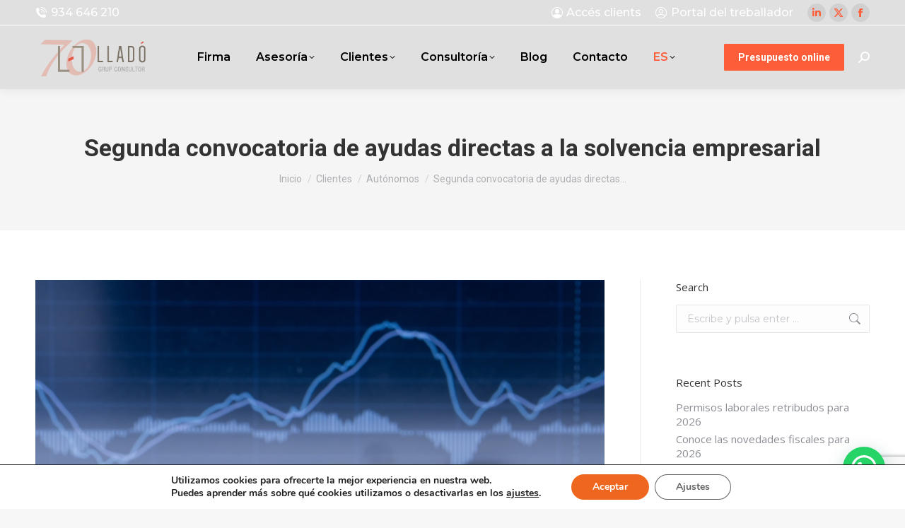

--- FILE ---
content_type: text/html; charset=UTF-8
request_url: https://lladogrup.com/es/ayudas-directas-a-la-solvencia-empresarial/
body_size: 32175
content:
<!DOCTYPE html>
<!--[if !(IE 6) | !(IE 7) | !(IE 8)  ]><!-->
<html lang="es-ES" class="no-js">
<!--<![endif]-->
<head>
	<meta charset="UTF-8" />
		<meta name="viewport" content="width=device-width, initial-scale=1, maximum-scale=1, user-scalable=0">
		<meta name="theme-color" content="#fe5d3a"/>	<link rel="profile" href="https://gmpg.org/xfn/11" />
	<meta name='robots' content='index, follow, max-image-preview:large, max-snippet:-1, max-video-preview:-1' />
<link rel="alternate" hreflang="ca" href="https://lladogrup.com/ajudes-directes-a-la-solvencia-empresarial/" />
<link rel="alternate" hreflang="es" href="https://lladogrup.com/es/ayudas-directas-a-la-solvencia-empresarial/" />
<link rel="alternate" hreflang="x-default" href="https://lladogrup.com/ajudes-directes-a-la-solvencia-empresarial/" />

	<!-- This site is optimized with the Yoast SEO plugin v26.7 - https://yoast.com/wordpress/plugins/seo/ -->
	<title>Nueva línea de ayudas directas a la solvencia empresarial -Lladó Grup-</title>
	<meta name="description" content="Está previsto que se abra la segunda convocatoria de ayudas directas a la solvencia empresarial, que incluirá todos los sectores..." />
	<link rel="canonical" href="https://lladogrup.com/es/ayudas-directas-a-la-solvencia-empresarial/" />
	<meta property="og:locale" content="es_ES" />
	<meta property="og:type" content="article" />
	<meta property="og:title" content="Nueva línea de ayudas directas a la solvencia empresarial -Lladó Grup-" />
	<meta property="og:description" content="Está previsto que se abra la segunda convocatoria de ayudas directas a la solvencia empresarial, que incluirá todos los sectores..." />
	<meta property="og:url" content="https://lladogrup.com/es/ayudas-directas-a-la-solvencia-empresarial/" />
	<meta property="og:site_name" content="Lladó Grup" />
	<meta property="article:published_time" content="2021-07-21T09:30:12+00:00" />
	<meta property="article:modified_time" content="2021-09-10T16:24:39+00:00" />
	<meta property="og:image" content="https://lladogrup.com/wp-content/uploads/2021/09/20210722-Ayudas_directas_solencia_empresarial-520X272esp.jpg" />
	<meta property="og:image:width" content="520" />
	<meta property="og:image:height" content="272" />
	<meta property="og:image:type" content="image/jpeg" />
	<meta name="author" content="LladogrupSB" />
	<meta name="twitter:card" content="summary_large_image" />
	<meta name="twitter:label1" content="Escrito por" />
	<meta name="twitter:data1" content="LladogrupSB" />
	<meta name="twitter:label2" content="Tiempo de lectura" />
	<meta name="twitter:data2" content="5 minutos" />
	<script type="application/ld+json" class="yoast-schema-graph">{"@context":"https://schema.org","@graph":[{"@type":"Article","@id":"https://lladogrup.com/es/ayudas-directas-a-la-solvencia-empresarial/#article","isPartOf":{"@id":"https://lladogrup.com/es/ayudas-directas-a-la-solvencia-empresarial/"},"author":{"name":"LladogrupSB","@id":"https://lladogrup.com/#/schema/person/fae891704510562cc35f2a910871bb7a"},"headline":"Segunda convocatoria de ayudas directas a la solvencia empresarial","datePublished":"2021-07-21T09:30:12+00:00","dateModified":"2021-09-10T16:24:39+00:00","mainEntityOfPage":{"@id":"https://lladogrup.com/es/ayudas-directas-a-la-solvencia-empresarial/"},"wordCount":1308,"image":{"@id":"https://lladogrup.com/es/ayudas-directas-a-la-solvencia-empresarial/#primaryimage"},"thumbnailUrl":"https://lladogrup.com/wp-content/uploads/2021/09/20210722-Ayudas_directas_solencia_empresarial-520X272esp.jpg","articleSection":["Autónomos","Clientes","Gran empresa","Particulares","Pymes"],"inLanguage":"es"},{"@type":"WebPage","@id":"https://lladogrup.com/es/ayudas-directas-a-la-solvencia-empresarial/","url":"https://lladogrup.com/es/ayudas-directas-a-la-solvencia-empresarial/","name":"Nueva línea de ayudas directas a la solvencia empresarial -Lladó Grup-","isPartOf":{"@id":"https://lladogrup.com/#website"},"primaryImageOfPage":{"@id":"https://lladogrup.com/es/ayudas-directas-a-la-solvencia-empresarial/#primaryimage"},"image":{"@id":"https://lladogrup.com/es/ayudas-directas-a-la-solvencia-empresarial/#primaryimage"},"thumbnailUrl":"https://lladogrup.com/wp-content/uploads/2021/09/20210722-Ayudas_directas_solencia_empresarial-520X272esp.jpg","datePublished":"2021-07-21T09:30:12+00:00","dateModified":"2021-09-10T16:24:39+00:00","author":{"@id":"https://lladogrup.com/#/schema/person/fae891704510562cc35f2a910871bb7a"},"description":"Está previsto que se abra la segunda convocatoria de ayudas directas a la solvencia empresarial, que incluirá todos los sectores...","breadcrumb":{"@id":"https://lladogrup.com/es/ayudas-directas-a-la-solvencia-empresarial/#breadcrumb"},"inLanguage":"es","potentialAction":[{"@type":"ReadAction","target":["https://lladogrup.com/es/ayudas-directas-a-la-solvencia-empresarial/"]}]},{"@type":"ImageObject","inLanguage":"es","@id":"https://lladogrup.com/es/ayudas-directas-a-la-solvencia-empresarial/#primaryimage","url":"https://lladogrup.com/wp-content/uploads/2021/09/20210722-Ayudas_directas_solencia_empresarial-520X272esp.jpg","contentUrl":"https://lladogrup.com/wp-content/uploads/2021/09/20210722-Ayudas_directas_solencia_empresarial-520X272esp.jpg","width":520,"height":272,"caption":"Nuevas líneas de subvención Llado Grup"},{"@type":"BreadcrumbList","@id":"https://lladogrup.com/es/ayudas-directas-a-la-solvencia-empresarial/#breadcrumb","itemListElement":[{"@type":"ListItem","position":1,"name":"Portada","item":"https://lladogrup.com/es/"},{"@type":"ListItem","position":2,"name":"Segunda convocatoria de ayudas directas a la solvencia empresarial"}]},{"@type":"WebSite","@id":"https://lladogrup.com/#website","url":"https://lladogrup.com/","name":"Lladó Grup","description":"Consultoria i gestoria","potentialAction":[{"@type":"SearchAction","target":{"@type":"EntryPoint","urlTemplate":"https://lladogrup.com/?s={search_term_string}"},"query-input":{"@type":"PropertyValueSpecification","valueRequired":true,"valueName":"search_term_string"}}],"inLanguage":"es"},{"@type":"Person","@id":"https://lladogrup.com/#/schema/person/fae891704510562cc35f2a910871bb7a","name":"LladogrupSB","image":{"@type":"ImageObject","inLanguage":"es","@id":"https://lladogrup.com/#/schema/person/image/","url":"https://secure.gravatar.com/avatar/e8dab0ac617b31013790aba77d3585a0fc0040d861b8f20b54660334fea26d66?s=96&d=mm&r=g","contentUrl":"https://secure.gravatar.com/avatar/e8dab0ac617b31013790aba77d3585a0fc0040d861b8f20b54660334fea26d66?s=96&d=mm&r=g","caption":"LladogrupSB"}}]}</script>
	<!-- / Yoast SEO plugin. -->


<link rel='dns-prefetch' href='//www.googletagmanager.com' />
<link rel='dns-prefetch' href='//fonts.googleapis.com' />
<link rel="alternate" type="application/rss+xml" title="Lladó Grup &raquo; Feed" href="https://lladogrup.com/es/feed/" />
<link rel="alternate" type="application/rss+xml" title="Lladó Grup &raquo; Feed de los comentarios" href="https://lladogrup.com/es/comments/feed/" />
<link rel="alternate" title="oEmbed (JSON)" type="application/json+oembed" href="https://lladogrup.com/es/wp-json/oembed/1.0/embed?url=https%3A%2F%2Flladogrup.com%2Fes%2Fayudas-directas-a-la-solvencia-empresarial%2F" />
<link rel="alternate" title="oEmbed (XML)" type="text/xml+oembed" href="https://lladogrup.com/es/wp-json/oembed/1.0/embed?url=https%3A%2F%2Flladogrup.com%2Fes%2Fayudas-directas-a-la-solvencia-empresarial%2F&#038;format=xml" />
<style id='wp-img-auto-sizes-contain-inline-css'>
img:is([sizes=auto i],[sizes^="auto," i]){contain-intrinsic-size:3000px 1500px}
/*# sourceURL=wp-img-auto-sizes-contain-inline-css */
</style>

<link rel='stylesheet' id='mec-select2-style-css' href='https://lladogrup.com/wp-content/plugins/modern-events-calendar-lite/assets/packages/select2/select2.min.css?ver=6.4.1' media='all' />
<link rel='stylesheet' id='mec-font-icons-css' href='https://lladogrup.com/wp-content/plugins/modern-events-calendar-lite/assets/css/iconfonts.css?ver=6.9' media='all' />
<link rel='stylesheet' id='mec-frontend-style-css' href='https://lladogrup.com/wp-content/plugins/modern-events-calendar-lite/assets/css/frontend.min.css?ver=6.4.1' media='all' />
<link rel='stylesheet' id='mec-tooltip-style-css' href='https://lladogrup.com/wp-content/plugins/modern-events-calendar-lite/assets/packages/tooltip/tooltip.css?ver=6.9' media='all' />
<link rel='stylesheet' id='mec-tooltip-shadow-style-css' href='https://lladogrup.com/wp-content/plugins/modern-events-calendar-lite/assets/packages/tooltip/tooltipster-sideTip-shadow.min.css?ver=6.9' media='all' />
<link rel='stylesheet' id='featherlight-css' href='https://lladogrup.com/wp-content/plugins/modern-events-calendar-lite/assets/packages/featherlight/featherlight.css?ver=6.9' media='all' />
<link rel='stylesheet' id='mec-lity-style-css' href='https://lladogrup.com/wp-content/plugins/modern-events-calendar-lite/assets/packages/lity/lity.min.css?ver=6.9' media='all' />
<link rel='stylesheet' id='mec-general-calendar-style-css' href='https://lladogrup.com/wp-content/plugins/modern-events-calendar-lite/assets/css/mec-general-calendar.css?ver=6.9' media='all' />
<style id='wp-emoji-styles-inline-css'>

	img.wp-smiley, img.emoji {
		display: inline !important;
		border: none !important;
		box-shadow: none !important;
		height: 1em !important;
		width: 1em !important;
		margin: 0 0.07em !important;
		vertical-align: -0.1em !important;
		background: none !important;
		padding: 0 !important;
	}
/*# sourceURL=wp-emoji-styles-inline-css */
</style>
<link rel='stylesheet' id='wp-block-library-css' href='https://lladogrup.com/wp-includes/css/dist/block-library/style.min.css?ver=6.9' media='all' />
<style id='wp-block-image-inline-css'>
.wp-block-image>a,.wp-block-image>figure>a{display:inline-block}.wp-block-image img{box-sizing:border-box;height:auto;max-width:100%;vertical-align:bottom}@media not (prefers-reduced-motion){.wp-block-image img.hide{visibility:hidden}.wp-block-image img.show{animation:show-content-image .4s}}.wp-block-image[style*=border-radius] img,.wp-block-image[style*=border-radius]>a{border-radius:inherit}.wp-block-image.has-custom-border img{box-sizing:border-box}.wp-block-image.aligncenter{text-align:center}.wp-block-image.alignfull>a,.wp-block-image.alignwide>a{width:100%}.wp-block-image.alignfull img,.wp-block-image.alignwide img{height:auto;width:100%}.wp-block-image .aligncenter,.wp-block-image .alignleft,.wp-block-image .alignright,.wp-block-image.aligncenter,.wp-block-image.alignleft,.wp-block-image.alignright{display:table}.wp-block-image .aligncenter>figcaption,.wp-block-image .alignleft>figcaption,.wp-block-image .alignright>figcaption,.wp-block-image.aligncenter>figcaption,.wp-block-image.alignleft>figcaption,.wp-block-image.alignright>figcaption{caption-side:bottom;display:table-caption}.wp-block-image .alignleft{float:left;margin:.5em 1em .5em 0}.wp-block-image .alignright{float:right;margin:.5em 0 .5em 1em}.wp-block-image .aligncenter{margin-left:auto;margin-right:auto}.wp-block-image :where(figcaption){margin-bottom:1em;margin-top:.5em}.wp-block-image.is-style-circle-mask img{border-radius:9999px}@supports ((-webkit-mask-image:none) or (mask-image:none)) or (-webkit-mask-image:none){.wp-block-image.is-style-circle-mask img{border-radius:0;-webkit-mask-image:url('data:image/svg+xml;utf8,<svg viewBox="0 0 100 100" xmlns="http://www.w3.org/2000/svg"><circle cx="50" cy="50" r="50"/></svg>');mask-image:url('data:image/svg+xml;utf8,<svg viewBox="0 0 100 100" xmlns="http://www.w3.org/2000/svg"><circle cx="50" cy="50" r="50"/></svg>');mask-mode:alpha;-webkit-mask-position:center;mask-position:center;-webkit-mask-repeat:no-repeat;mask-repeat:no-repeat;-webkit-mask-size:contain;mask-size:contain}}:root :where(.wp-block-image.is-style-rounded img,.wp-block-image .is-style-rounded img){border-radius:9999px}.wp-block-image figure{margin:0}.wp-lightbox-container{display:flex;flex-direction:column;position:relative}.wp-lightbox-container img{cursor:zoom-in}.wp-lightbox-container img:hover+button{opacity:1}.wp-lightbox-container button{align-items:center;backdrop-filter:blur(16px) saturate(180%);background-color:#5a5a5a40;border:none;border-radius:4px;cursor:zoom-in;display:flex;height:20px;justify-content:center;opacity:0;padding:0;position:absolute;right:16px;text-align:center;top:16px;width:20px;z-index:100}@media not (prefers-reduced-motion){.wp-lightbox-container button{transition:opacity .2s ease}}.wp-lightbox-container button:focus-visible{outline:3px auto #5a5a5a40;outline:3px auto -webkit-focus-ring-color;outline-offset:3px}.wp-lightbox-container button:hover{cursor:pointer;opacity:1}.wp-lightbox-container button:focus{opacity:1}.wp-lightbox-container button:focus,.wp-lightbox-container button:hover,.wp-lightbox-container button:not(:hover):not(:active):not(.has-background){background-color:#5a5a5a40;border:none}.wp-lightbox-overlay{box-sizing:border-box;cursor:zoom-out;height:100vh;left:0;overflow:hidden;position:fixed;top:0;visibility:hidden;width:100%;z-index:100000}.wp-lightbox-overlay .close-button{align-items:center;cursor:pointer;display:flex;justify-content:center;min-height:40px;min-width:40px;padding:0;position:absolute;right:calc(env(safe-area-inset-right) + 16px);top:calc(env(safe-area-inset-top) + 16px);z-index:5000000}.wp-lightbox-overlay .close-button:focus,.wp-lightbox-overlay .close-button:hover,.wp-lightbox-overlay .close-button:not(:hover):not(:active):not(.has-background){background:none;border:none}.wp-lightbox-overlay .lightbox-image-container{height:var(--wp--lightbox-container-height);left:50%;overflow:hidden;position:absolute;top:50%;transform:translate(-50%,-50%);transform-origin:top left;width:var(--wp--lightbox-container-width);z-index:9999999999}.wp-lightbox-overlay .wp-block-image{align-items:center;box-sizing:border-box;display:flex;height:100%;justify-content:center;margin:0;position:relative;transform-origin:0 0;width:100%;z-index:3000000}.wp-lightbox-overlay .wp-block-image img{height:var(--wp--lightbox-image-height);min-height:var(--wp--lightbox-image-height);min-width:var(--wp--lightbox-image-width);width:var(--wp--lightbox-image-width)}.wp-lightbox-overlay .wp-block-image figcaption{display:none}.wp-lightbox-overlay button{background:none;border:none}.wp-lightbox-overlay .scrim{background-color:#fff;height:100%;opacity:.9;position:absolute;width:100%;z-index:2000000}.wp-lightbox-overlay.active{visibility:visible}@media not (prefers-reduced-motion){.wp-lightbox-overlay.active{animation:turn-on-visibility .25s both}.wp-lightbox-overlay.active img{animation:turn-on-visibility .35s both}.wp-lightbox-overlay.show-closing-animation:not(.active){animation:turn-off-visibility .35s both}.wp-lightbox-overlay.show-closing-animation:not(.active) img{animation:turn-off-visibility .25s both}.wp-lightbox-overlay.zoom.active{animation:none;opacity:1;visibility:visible}.wp-lightbox-overlay.zoom.active .lightbox-image-container{animation:lightbox-zoom-in .4s}.wp-lightbox-overlay.zoom.active .lightbox-image-container img{animation:none}.wp-lightbox-overlay.zoom.active .scrim{animation:turn-on-visibility .4s forwards}.wp-lightbox-overlay.zoom.show-closing-animation:not(.active){animation:none}.wp-lightbox-overlay.zoom.show-closing-animation:not(.active) .lightbox-image-container{animation:lightbox-zoom-out .4s}.wp-lightbox-overlay.zoom.show-closing-animation:not(.active) .lightbox-image-container img{animation:none}.wp-lightbox-overlay.zoom.show-closing-animation:not(.active) .scrim{animation:turn-off-visibility .4s forwards}}@keyframes show-content-image{0%{visibility:hidden}99%{visibility:hidden}to{visibility:visible}}@keyframes turn-on-visibility{0%{opacity:0}to{opacity:1}}@keyframes turn-off-visibility{0%{opacity:1;visibility:visible}99%{opacity:0;visibility:visible}to{opacity:0;visibility:hidden}}@keyframes lightbox-zoom-in{0%{transform:translate(calc((-100vw + var(--wp--lightbox-scrollbar-width))/2 + var(--wp--lightbox-initial-left-position)),calc(-50vh + var(--wp--lightbox-initial-top-position))) scale(var(--wp--lightbox-scale))}to{transform:translate(-50%,-50%) scale(1)}}@keyframes lightbox-zoom-out{0%{transform:translate(-50%,-50%) scale(1);visibility:visible}99%{visibility:visible}to{transform:translate(calc((-100vw + var(--wp--lightbox-scrollbar-width))/2 + var(--wp--lightbox-initial-left-position)),calc(-50vh + var(--wp--lightbox-initial-top-position))) scale(var(--wp--lightbox-scale));visibility:hidden}}
/*# sourceURL=https://lladogrup.com/wp-includes/blocks/image/style.min.css */
</style>
<style id='wp-block-image-theme-inline-css'>
:root :where(.wp-block-image figcaption){color:#555;font-size:13px;text-align:center}.is-dark-theme :root :where(.wp-block-image figcaption){color:#ffffffa6}.wp-block-image{margin:0 0 1em}
/*# sourceURL=https://lladogrup.com/wp-includes/blocks/image/theme.min.css */
</style>
<style id='wp-block-group-inline-css'>
.wp-block-group{box-sizing:border-box}:where(.wp-block-group.wp-block-group-is-layout-constrained){position:relative}
/*# sourceURL=https://lladogrup.com/wp-includes/blocks/group/style.min.css */
</style>
<style id='wp-block-group-theme-inline-css'>
:where(.wp-block-group.has-background){padding:1.25em 2.375em}
/*# sourceURL=https://lladogrup.com/wp-includes/blocks/group/theme.min.css */
</style>
<style id='global-styles-inline-css'>
:root{--wp--preset--aspect-ratio--square: 1;--wp--preset--aspect-ratio--4-3: 4/3;--wp--preset--aspect-ratio--3-4: 3/4;--wp--preset--aspect-ratio--3-2: 3/2;--wp--preset--aspect-ratio--2-3: 2/3;--wp--preset--aspect-ratio--16-9: 16/9;--wp--preset--aspect-ratio--9-16: 9/16;--wp--preset--color--black: #000000;--wp--preset--color--cyan-bluish-gray: #abb8c3;--wp--preset--color--white: #FFF;--wp--preset--color--pale-pink: #f78da7;--wp--preset--color--vivid-red: #cf2e2e;--wp--preset--color--luminous-vivid-orange: #ff6900;--wp--preset--color--luminous-vivid-amber: #fcb900;--wp--preset--color--light-green-cyan: #7bdcb5;--wp--preset--color--vivid-green-cyan: #00d084;--wp--preset--color--pale-cyan-blue: #8ed1fc;--wp--preset--color--vivid-cyan-blue: #0693e3;--wp--preset--color--vivid-purple: #9b51e0;--wp--preset--color--accent: #fe5d3a;--wp--preset--color--dark-gray: #111;--wp--preset--color--light-gray: #767676;--wp--preset--gradient--vivid-cyan-blue-to-vivid-purple: linear-gradient(135deg,rgb(6,147,227) 0%,rgb(155,81,224) 100%);--wp--preset--gradient--light-green-cyan-to-vivid-green-cyan: linear-gradient(135deg,rgb(122,220,180) 0%,rgb(0,208,130) 100%);--wp--preset--gradient--luminous-vivid-amber-to-luminous-vivid-orange: linear-gradient(135deg,rgb(252,185,0) 0%,rgb(255,105,0) 100%);--wp--preset--gradient--luminous-vivid-orange-to-vivid-red: linear-gradient(135deg,rgb(255,105,0) 0%,rgb(207,46,46) 100%);--wp--preset--gradient--very-light-gray-to-cyan-bluish-gray: linear-gradient(135deg,rgb(238,238,238) 0%,rgb(169,184,195) 100%);--wp--preset--gradient--cool-to-warm-spectrum: linear-gradient(135deg,rgb(74,234,220) 0%,rgb(151,120,209) 20%,rgb(207,42,186) 40%,rgb(238,44,130) 60%,rgb(251,105,98) 80%,rgb(254,248,76) 100%);--wp--preset--gradient--blush-light-purple: linear-gradient(135deg,rgb(255,206,236) 0%,rgb(152,150,240) 100%);--wp--preset--gradient--blush-bordeaux: linear-gradient(135deg,rgb(254,205,165) 0%,rgb(254,45,45) 50%,rgb(107,0,62) 100%);--wp--preset--gradient--luminous-dusk: linear-gradient(135deg,rgb(255,203,112) 0%,rgb(199,81,192) 50%,rgb(65,88,208) 100%);--wp--preset--gradient--pale-ocean: linear-gradient(135deg,rgb(255,245,203) 0%,rgb(182,227,212) 50%,rgb(51,167,181) 100%);--wp--preset--gradient--electric-grass: linear-gradient(135deg,rgb(202,248,128) 0%,rgb(113,206,126) 100%);--wp--preset--gradient--midnight: linear-gradient(135deg,rgb(2,3,129) 0%,rgb(40,116,252) 100%);--wp--preset--font-size--small: 13px;--wp--preset--font-size--medium: 20px;--wp--preset--font-size--large: 36px;--wp--preset--font-size--x-large: 42px;--wp--preset--spacing--20: 0.44rem;--wp--preset--spacing--30: 0.67rem;--wp--preset--spacing--40: 1rem;--wp--preset--spacing--50: 1.5rem;--wp--preset--spacing--60: 2.25rem;--wp--preset--spacing--70: 3.38rem;--wp--preset--spacing--80: 5.06rem;--wp--preset--shadow--natural: 6px 6px 9px rgba(0, 0, 0, 0.2);--wp--preset--shadow--deep: 12px 12px 50px rgba(0, 0, 0, 0.4);--wp--preset--shadow--sharp: 6px 6px 0px rgba(0, 0, 0, 0.2);--wp--preset--shadow--outlined: 6px 6px 0px -3px rgb(255, 255, 255), 6px 6px rgb(0, 0, 0);--wp--preset--shadow--crisp: 6px 6px 0px rgb(0, 0, 0);}:where(.is-layout-flex){gap: 0.5em;}:where(.is-layout-grid){gap: 0.5em;}body .is-layout-flex{display: flex;}.is-layout-flex{flex-wrap: wrap;align-items: center;}.is-layout-flex > :is(*, div){margin: 0;}body .is-layout-grid{display: grid;}.is-layout-grid > :is(*, div){margin: 0;}:where(.wp-block-columns.is-layout-flex){gap: 2em;}:where(.wp-block-columns.is-layout-grid){gap: 2em;}:where(.wp-block-post-template.is-layout-flex){gap: 1.25em;}:where(.wp-block-post-template.is-layout-grid){gap: 1.25em;}.has-black-color{color: var(--wp--preset--color--black) !important;}.has-cyan-bluish-gray-color{color: var(--wp--preset--color--cyan-bluish-gray) !important;}.has-white-color{color: var(--wp--preset--color--white) !important;}.has-pale-pink-color{color: var(--wp--preset--color--pale-pink) !important;}.has-vivid-red-color{color: var(--wp--preset--color--vivid-red) !important;}.has-luminous-vivid-orange-color{color: var(--wp--preset--color--luminous-vivid-orange) !important;}.has-luminous-vivid-amber-color{color: var(--wp--preset--color--luminous-vivid-amber) !important;}.has-light-green-cyan-color{color: var(--wp--preset--color--light-green-cyan) !important;}.has-vivid-green-cyan-color{color: var(--wp--preset--color--vivid-green-cyan) !important;}.has-pale-cyan-blue-color{color: var(--wp--preset--color--pale-cyan-blue) !important;}.has-vivid-cyan-blue-color{color: var(--wp--preset--color--vivid-cyan-blue) !important;}.has-vivid-purple-color{color: var(--wp--preset--color--vivid-purple) !important;}.has-black-background-color{background-color: var(--wp--preset--color--black) !important;}.has-cyan-bluish-gray-background-color{background-color: var(--wp--preset--color--cyan-bluish-gray) !important;}.has-white-background-color{background-color: var(--wp--preset--color--white) !important;}.has-pale-pink-background-color{background-color: var(--wp--preset--color--pale-pink) !important;}.has-vivid-red-background-color{background-color: var(--wp--preset--color--vivid-red) !important;}.has-luminous-vivid-orange-background-color{background-color: var(--wp--preset--color--luminous-vivid-orange) !important;}.has-luminous-vivid-amber-background-color{background-color: var(--wp--preset--color--luminous-vivid-amber) !important;}.has-light-green-cyan-background-color{background-color: var(--wp--preset--color--light-green-cyan) !important;}.has-vivid-green-cyan-background-color{background-color: var(--wp--preset--color--vivid-green-cyan) !important;}.has-pale-cyan-blue-background-color{background-color: var(--wp--preset--color--pale-cyan-blue) !important;}.has-vivid-cyan-blue-background-color{background-color: var(--wp--preset--color--vivid-cyan-blue) !important;}.has-vivid-purple-background-color{background-color: var(--wp--preset--color--vivid-purple) !important;}.has-black-border-color{border-color: var(--wp--preset--color--black) !important;}.has-cyan-bluish-gray-border-color{border-color: var(--wp--preset--color--cyan-bluish-gray) !important;}.has-white-border-color{border-color: var(--wp--preset--color--white) !important;}.has-pale-pink-border-color{border-color: var(--wp--preset--color--pale-pink) !important;}.has-vivid-red-border-color{border-color: var(--wp--preset--color--vivid-red) !important;}.has-luminous-vivid-orange-border-color{border-color: var(--wp--preset--color--luminous-vivid-orange) !important;}.has-luminous-vivid-amber-border-color{border-color: var(--wp--preset--color--luminous-vivid-amber) !important;}.has-light-green-cyan-border-color{border-color: var(--wp--preset--color--light-green-cyan) !important;}.has-vivid-green-cyan-border-color{border-color: var(--wp--preset--color--vivid-green-cyan) !important;}.has-pale-cyan-blue-border-color{border-color: var(--wp--preset--color--pale-cyan-blue) !important;}.has-vivid-cyan-blue-border-color{border-color: var(--wp--preset--color--vivid-cyan-blue) !important;}.has-vivid-purple-border-color{border-color: var(--wp--preset--color--vivid-purple) !important;}.has-vivid-cyan-blue-to-vivid-purple-gradient-background{background: var(--wp--preset--gradient--vivid-cyan-blue-to-vivid-purple) !important;}.has-light-green-cyan-to-vivid-green-cyan-gradient-background{background: var(--wp--preset--gradient--light-green-cyan-to-vivid-green-cyan) !important;}.has-luminous-vivid-amber-to-luminous-vivid-orange-gradient-background{background: var(--wp--preset--gradient--luminous-vivid-amber-to-luminous-vivid-orange) !important;}.has-luminous-vivid-orange-to-vivid-red-gradient-background{background: var(--wp--preset--gradient--luminous-vivid-orange-to-vivid-red) !important;}.has-very-light-gray-to-cyan-bluish-gray-gradient-background{background: var(--wp--preset--gradient--very-light-gray-to-cyan-bluish-gray) !important;}.has-cool-to-warm-spectrum-gradient-background{background: var(--wp--preset--gradient--cool-to-warm-spectrum) !important;}.has-blush-light-purple-gradient-background{background: var(--wp--preset--gradient--blush-light-purple) !important;}.has-blush-bordeaux-gradient-background{background: var(--wp--preset--gradient--blush-bordeaux) !important;}.has-luminous-dusk-gradient-background{background: var(--wp--preset--gradient--luminous-dusk) !important;}.has-pale-ocean-gradient-background{background: var(--wp--preset--gradient--pale-ocean) !important;}.has-electric-grass-gradient-background{background: var(--wp--preset--gradient--electric-grass) !important;}.has-midnight-gradient-background{background: var(--wp--preset--gradient--midnight) !important;}.has-small-font-size{font-size: var(--wp--preset--font-size--small) !important;}.has-medium-font-size{font-size: var(--wp--preset--font-size--medium) !important;}.has-large-font-size{font-size: var(--wp--preset--font-size--large) !important;}.has-x-large-font-size{font-size: var(--wp--preset--font-size--x-large) !important;}
/*# sourceURL=global-styles-inline-css */
</style>

<style id='classic-theme-styles-inline-css'>
/*! This file is auto-generated */
.wp-block-button__link{color:#fff;background-color:#32373c;border-radius:9999px;box-shadow:none;text-decoration:none;padding:calc(.667em + 2px) calc(1.333em + 2px);font-size:1.125em}.wp-block-file__button{background:#32373c;color:#fff;text-decoration:none}
/*# sourceURL=/wp-includes/css/classic-themes.min.css */
</style>
<link rel='stylesheet' id='contact-form-7-css' href='https://lladogrup.com/wp-content/plugins/contact-form-7/includes/css/styles.css?ver=6.1.4' media='all' />
<link rel='stylesheet' id='wpcf7-redirect-script-frontend-css' href='https://lladogrup.com/wp-content/plugins/wpcf7-redirect/build/assets/frontend-script.css?ver=2c532d7e2be36f6af233' media='all' />
<link rel='stylesheet' id='wpml-menu-item-0-css' href='https://lladogrup.com/wp-content/plugins/sitepress-multilingual-cms/templates/language-switchers/menu-item/style.min.css?ver=1' media='all' />
<link rel='stylesheet' id='the7-font-css' href='https://lladogrup.com/wp-content/themes/dt-the7/fonts/icomoon-the7-font/icomoon-the7-font.min.css?ver=12.4.1' media='all' />
<link rel='stylesheet' id='tablepress-default-css' href='https://lladogrup.com/wp-content/plugins/tablepress/css/build/default.css?ver=3.2.6' media='all' />
<link rel='stylesheet' id='js_composer_front-css' href='https://lladogrup.com/wp-content/plugins/js_composer/assets/css/js_composer.min.css?ver=8.3.1' media='all' />
<link rel='stylesheet' id='dt-web-fonts-css' href='https://fonts.googleapis.com/css?family=Montserrat:400,400normal,500,500normal,600,600normal,700,normalnormal%7CRoboto:400,500,600,700%7COpen+Sans:400,600,700' media='all' />
<link rel='stylesheet' id='dt-main-css' href='https://lladogrup.com/wp-content/themes/dt-the7/css/main.min.css?ver=12.4.1' media='all' />
<style id='dt-main-inline-css'>
body #load {
  display: block;
  height: 100%;
  overflow: hidden;
  position: fixed;
  width: 100%;
  z-index: 9901;
  opacity: 1;
  visibility: visible;
  transition: all .35s ease-out;
}
.load-wrap {
  width: 100%;
  height: 100%;
  background-position: center center;
  background-repeat: no-repeat;
  text-align: center;
  display: -ms-flexbox;
  display: -ms-flex;
  display: flex;
  -ms-align-items: center;
  -ms-flex-align: center;
  align-items: center;
  -ms-flex-flow: column wrap;
  flex-flow: column wrap;
  -ms-flex-pack: center;
  -ms-justify-content: center;
  justify-content: center;
}
.load-wrap > svg {
  position: absolute;
  top: 50%;
  left: 50%;
  transform: translate(-50%,-50%);
}
#load {
  background: var(--the7-elementor-beautiful-loading-bg,#ffffff);
  --the7-beautiful-spinner-color2: var(--the7-beautiful-spinner-color,#fe5d3a);
}

/*# sourceURL=dt-main-inline-css */
</style>
<link rel='stylesheet' id='the7-custom-scrollbar-css' href='https://lladogrup.com/wp-content/themes/dt-the7/lib/custom-scrollbar/custom-scrollbar.min.css?ver=12.4.1' media='all' />
<link rel='stylesheet' id='the7-wpbakery-css' href='https://lladogrup.com/wp-content/themes/dt-the7/css/wpbakery.min.css?ver=12.4.1' media='all' />
<link rel='stylesheet' id='the7-css-vars-css' href='https://lladogrup.com/wp-content/uploads/the7-css/css-vars.css?ver=8fa906f1fd30' media='all' />
<link rel='stylesheet' id='dt-custom-css' href='https://lladogrup.com/wp-content/uploads/the7-css/custom.css?ver=8fa906f1fd30' media='all' />
<link rel='stylesheet' id='dt-media-css' href='https://lladogrup.com/wp-content/uploads/the7-css/media.css?ver=8fa906f1fd30' media='all' />
<link rel='stylesheet' id='the7-mega-menu-css' href='https://lladogrup.com/wp-content/uploads/the7-css/mega-menu.css?ver=8fa906f1fd30' media='all' />
<link rel='stylesheet' id='style-css' href='https://lladogrup.com/wp-content/themes/dt-the7/style.css?ver=12.4.1' media='all' />
<link rel='stylesheet' id='ultimate-vc-addons-style-css' href='https://lladogrup.com/wp-content/plugins/Ultimate_VC_Addons/assets/min-css/style.min.css?ver=3.21.2' media='all' />
<link rel='stylesheet' id='ultimate-vc-addons-headings-style-css' href='https://lladogrup.com/wp-content/plugins/Ultimate_VC_Addons/assets/min-css/headings.min.css?ver=3.21.2' media='all' />
<link rel='stylesheet' id='moove_gdpr_frontend-css' href='https://lladogrup.com/wp-content/plugins/gdpr-cookie-compliance/dist/styles/gdpr-main.css?ver=5.0.9' media='all' />
<style id='moove_gdpr_frontend-inline-css'>
#moove_gdpr_cookie_modal,#moove_gdpr_cookie_info_bar,.gdpr_cookie_settings_shortcode_content{font-family:&#039;Nunito&#039;,sans-serif}#moove_gdpr_save_popup_settings_button{background-color:#373737;color:#fff}#moove_gdpr_save_popup_settings_button:hover{background-color:#000}#moove_gdpr_cookie_info_bar .moove-gdpr-info-bar-container .moove-gdpr-info-bar-content a.mgbutton,#moove_gdpr_cookie_info_bar .moove-gdpr-info-bar-container .moove-gdpr-info-bar-content button.mgbutton{background-color:#ef671e}#moove_gdpr_cookie_modal .moove-gdpr-modal-content .moove-gdpr-modal-footer-content .moove-gdpr-button-holder a.mgbutton,#moove_gdpr_cookie_modal .moove-gdpr-modal-content .moove-gdpr-modal-footer-content .moove-gdpr-button-holder button.mgbutton,.gdpr_cookie_settings_shortcode_content .gdpr-shr-button.button-green{background-color:#ef671e;border-color:#ef671e}#moove_gdpr_cookie_modal .moove-gdpr-modal-content .moove-gdpr-modal-footer-content .moove-gdpr-button-holder a.mgbutton:hover,#moove_gdpr_cookie_modal .moove-gdpr-modal-content .moove-gdpr-modal-footer-content .moove-gdpr-button-holder button.mgbutton:hover,.gdpr_cookie_settings_shortcode_content .gdpr-shr-button.button-green:hover{background-color:#fff;color:#ef671e}#moove_gdpr_cookie_modal .moove-gdpr-modal-content .moove-gdpr-modal-close i,#moove_gdpr_cookie_modal .moove-gdpr-modal-content .moove-gdpr-modal-close span.gdpr-icon{background-color:#ef671e;border:1px solid #ef671e}#moove_gdpr_cookie_info_bar span.moove-gdpr-infobar-allow-all.focus-g,#moove_gdpr_cookie_info_bar span.moove-gdpr-infobar-allow-all:focus,#moove_gdpr_cookie_info_bar button.moove-gdpr-infobar-allow-all.focus-g,#moove_gdpr_cookie_info_bar button.moove-gdpr-infobar-allow-all:focus,#moove_gdpr_cookie_info_bar span.moove-gdpr-infobar-reject-btn.focus-g,#moove_gdpr_cookie_info_bar span.moove-gdpr-infobar-reject-btn:focus,#moove_gdpr_cookie_info_bar button.moove-gdpr-infobar-reject-btn.focus-g,#moove_gdpr_cookie_info_bar button.moove-gdpr-infobar-reject-btn:focus,#moove_gdpr_cookie_info_bar span.change-settings-button.focus-g,#moove_gdpr_cookie_info_bar span.change-settings-button:focus,#moove_gdpr_cookie_info_bar button.change-settings-button.focus-g,#moove_gdpr_cookie_info_bar button.change-settings-button:focus{-webkit-box-shadow:0 0 1px 3px #ef671e;-moz-box-shadow:0 0 1px 3px #ef671e;box-shadow:0 0 1px 3px #ef671e}#moove_gdpr_cookie_modal .moove-gdpr-modal-content .moove-gdpr-modal-close i:hover,#moove_gdpr_cookie_modal .moove-gdpr-modal-content .moove-gdpr-modal-close span.gdpr-icon:hover,#moove_gdpr_cookie_info_bar span[data-href]>u.change-settings-button{color:#ef671e}#moove_gdpr_cookie_modal .moove-gdpr-modal-content .moove-gdpr-modal-left-content #moove-gdpr-menu li.menu-item-selected a span.gdpr-icon,#moove_gdpr_cookie_modal .moove-gdpr-modal-content .moove-gdpr-modal-left-content #moove-gdpr-menu li.menu-item-selected button span.gdpr-icon{color:inherit}#moove_gdpr_cookie_modal .moove-gdpr-modal-content .moove-gdpr-modal-left-content #moove-gdpr-menu li a span.gdpr-icon,#moove_gdpr_cookie_modal .moove-gdpr-modal-content .moove-gdpr-modal-left-content #moove-gdpr-menu li button span.gdpr-icon{color:inherit}#moove_gdpr_cookie_modal .gdpr-acc-link{line-height:0;font-size:0;color:transparent;position:absolute}#moove_gdpr_cookie_modal .moove-gdpr-modal-content .moove-gdpr-modal-close:hover i,#moove_gdpr_cookie_modal .moove-gdpr-modal-content .moove-gdpr-modal-left-content #moove-gdpr-menu li a,#moove_gdpr_cookie_modal .moove-gdpr-modal-content .moove-gdpr-modal-left-content #moove-gdpr-menu li button,#moove_gdpr_cookie_modal .moove-gdpr-modal-content .moove-gdpr-modal-left-content #moove-gdpr-menu li button i,#moove_gdpr_cookie_modal .moove-gdpr-modal-content .moove-gdpr-modal-left-content #moove-gdpr-menu li a i,#moove_gdpr_cookie_modal .moove-gdpr-modal-content .moove-gdpr-tab-main .moove-gdpr-tab-main-content a:hover,#moove_gdpr_cookie_info_bar.moove-gdpr-dark-scheme .moove-gdpr-info-bar-container .moove-gdpr-info-bar-content a.mgbutton:hover,#moove_gdpr_cookie_info_bar.moove-gdpr-dark-scheme .moove-gdpr-info-bar-container .moove-gdpr-info-bar-content button.mgbutton:hover,#moove_gdpr_cookie_info_bar.moove-gdpr-dark-scheme .moove-gdpr-info-bar-container .moove-gdpr-info-bar-content a:hover,#moove_gdpr_cookie_info_bar.moove-gdpr-dark-scheme .moove-gdpr-info-bar-container .moove-gdpr-info-bar-content button:hover,#moove_gdpr_cookie_info_bar.moove-gdpr-dark-scheme .moove-gdpr-info-bar-container .moove-gdpr-info-bar-content span.change-settings-button:hover,#moove_gdpr_cookie_info_bar.moove-gdpr-dark-scheme .moove-gdpr-info-bar-container .moove-gdpr-info-bar-content button.change-settings-button:hover,#moove_gdpr_cookie_info_bar.moove-gdpr-dark-scheme .moove-gdpr-info-bar-container .moove-gdpr-info-bar-content u.change-settings-button:hover,#moove_gdpr_cookie_info_bar span[data-href]>u.change-settings-button,#moove_gdpr_cookie_info_bar.moove-gdpr-dark-scheme .moove-gdpr-info-bar-container .moove-gdpr-info-bar-content a.mgbutton.focus-g,#moove_gdpr_cookie_info_bar.moove-gdpr-dark-scheme .moove-gdpr-info-bar-container .moove-gdpr-info-bar-content button.mgbutton.focus-g,#moove_gdpr_cookie_info_bar.moove-gdpr-dark-scheme .moove-gdpr-info-bar-container .moove-gdpr-info-bar-content a.focus-g,#moove_gdpr_cookie_info_bar.moove-gdpr-dark-scheme .moove-gdpr-info-bar-container .moove-gdpr-info-bar-content button.focus-g,#moove_gdpr_cookie_info_bar.moove-gdpr-dark-scheme .moove-gdpr-info-bar-container .moove-gdpr-info-bar-content a.mgbutton:focus,#moove_gdpr_cookie_info_bar.moove-gdpr-dark-scheme .moove-gdpr-info-bar-container .moove-gdpr-info-bar-content button.mgbutton:focus,#moove_gdpr_cookie_info_bar.moove-gdpr-dark-scheme .moove-gdpr-info-bar-container .moove-gdpr-info-bar-content a:focus,#moove_gdpr_cookie_info_bar.moove-gdpr-dark-scheme .moove-gdpr-info-bar-container .moove-gdpr-info-bar-content button:focus,#moove_gdpr_cookie_info_bar.moove-gdpr-dark-scheme .moove-gdpr-info-bar-container .moove-gdpr-info-bar-content span.change-settings-button.focus-g,span.change-settings-button:focus,button.change-settings-button.focus-g,button.change-settings-button:focus,#moove_gdpr_cookie_info_bar.moove-gdpr-dark-scheme .moove-gdpr-info-bar-container .moove-gdpr-info-bar-content u.change-settings-button.focus-g,#moove_gdpr_cookie_info_bar.moove-gdpr-dark-scheme .moove-gdpr-info-bar-container .moove-gdpr-info-bar-content u.change-settings-button:focus{color:#ef671e}#moove_gdpr_cookie_modal .moove-gdpr-branding.focus-g span,#moove_gdpr_cookie_modal .moove-gdpr-modal-content .moove-gdpr-tab-main a.focus-g,#moove_gdpr_cookie_modal .moove-gdpr-modal-content .moove-gdpr-tab-main .gdpr-cd-details-toggle.focus-g{color:#ef671e}#moove_gdpr_cookie_modal.gdpr_lightbox-hide{display:none}
/*# sourceURL=moove_gdpr_frontend-inline-css */
</style>
<script src="https://lladogrup.com/wp-includes/js/jquery/jquery.min.js?ver=3.7.1" id="jquery-core-js"></script>
<script src="https://lladogrup.com/wp-includes/js/jquery/jquery-migrate.min.js?ver=3.4.1" id="jquery-migrate-js"></script>
<script id="wpml-cookie-js-extra">
var wpml_cookies = {"wp-wpml_current_language":{"value":"es","expires":1,"path":"/"}};
var wpml_cookies = {"wp-wpml_current_language":{"value":"es","expires":1,"path":"/"}};
//# sourceURL=wpml-cookie-js-extra
</script>
<script src="https://lladogrup.com/wp-content/plugins/sitepress-multilingual-cms/res/js/cookies/language-cookie.js?ver=486900" id="wpml-cookie-js" defer data-wp-strategy="defer"></script>
<script src="https://lladogrup.com/wp-content/plugins/modern-events-calendar-lite/assets/js/mec-general-calendar.js?ver=6.4.1" id="mec-general-calendar-script-js"></script>
<script id="mec-frontend-script-js-extra">
var mecdata = {"day":"day","days":"days","hour":"hour","hours":"hours","minute":"minute","minutes":"minutes","second":"second","seconds":"seconds","elementor_edit_mode":"no","recapcha_key":"","ajax_url":"https://lladogrup.com/wp-admin/admin-ajax.php","fes_nonce":"40c7758f64","current_year":"2026","current_month":"01","datepicker_format":"yy-mm-dd"};
//# sourceURL=mec-frontend-script-js-extra
</script>
<script src="https://lladogrup.com/wp-content/plugins/modern-events-calendar-lite/assets/js/frontend.js?ver=6.4.1" id="mec-frontend-script-js"></script>
<script src="https://lladogrup.com/wp-content/plugins/modern-events-calendar-lite/assets/js/events.js?ver=6.4.1" id="mec-events-script-js"></script>
<script id="dt-above-fold-js-extra">
var dtLocal = {"themeUrl":"https://lladogrup.com/wp-content/themes/dt-the7","passText":"Para ver esta publicaci\u00f3n protegida, introduce la contrase\u00f1a debajo:","moreButtonText":{"loading":"Cargando...","loadMore":"Cargar m\u00e1s"},"postID":"60024","ajaxurl":"https://lladogrup.com/wp-admin/admin-ajax.php","REST":{"baseUrl":"https://lladogrup.com/es/wp-json/the7/v1","endpoints":{"sendMail":"/send-mail"}},"contactMessages":{"required":"One or more fields have an error. Please check and try again.","terms":"Please accept the privacy policy.","fillTheCaptchaError":"Please, fill the captcha."},"captchaSiteKey":"","ajaxNonce":"79b6b08c11","pageData":"","themeSettings":{"smoothScroll":"off","lazyLoading":false,"desktopHeader":{"height":90},"ToggleCaptionEnabled":"disabled","ToggleCaption":"Navigation","floatingHeader":{"showAfter":94,"showMenu":true,"height":60,"logo":{"showLogo":true,"html":"\u003Cimg class=\" preload-me\" src=\"https://lladogrup.com/wp-content/uploads/2025/01/logo-llado-70anys-160x54-1.png\" srcset=\"https://lladogrup.com/wp-content/uploads/2025/01/logo-llado-70anys-160x54-1.png 160w, https://lladogrup.com/wp-content/uploads/2025/01/logo-llado-70anys-160x54-1.png 160w\" width=\"160\" height=\"54\"   sizes=\"160px\" alt=\"Llad\u00f3 Grup\" /\u003E","url":"https://lladogrup.com/es/"}},"topLine":{"floatingTopLine":{"logo":{"showLogo":false,"html":""}}},"mobileHeader":{"firstSwitchPoint":992,"secondSwitchPoint":778,"firstSwitchPointHeight":60,"secondSwitchPointHeight":60,"mobileToggleCaptionEnabled":"disabled","mobileToggleCaption":"Men\u00fa"},"stickyMobileHeaderFirstSwitch":{"logo":{"html":"\u003Cimg class=\" preload-me\" src=\"https://lladogrup.com/wp-content/uploads/2025/01/logo-llado-70anys-160x54-1.png\" srcset=\"https://lladogrup.com/wp-content/uploads/2025/01/logo-llado-70anys-160x54-1.png 160w, https://lladogrup.com/wp-content/uploads/2025/01/logo-llado-70anys-160x54-1.png 160w\" width=\"160\" height=\"54\"   sizes=\"160px\" alt=\"Llad\u00f3 Grup\" /\u003E"}},"stickyMobileHeaderSecondSwitch":{"logo":{"html":"\u003Cimg class=\" preload-me\" src=\"https://lladogrup.com/wp-content/uploads/2025/01/logo-llado-70anys-160x54-1.png\" srcset=\"https://lladogrup.com/wp-content/uploads/2025/01/logo-llado-70anys-160x54-1.png 160w, https://lladogrup.com/wp-content/uploads/2025/01/logo-llado-70anys-160x54-1.png 160w\" width=\"160\" height=\"54\"   sizes=\"160px\" alt=\"Llad\u00f3 Grup\" /\u003E"}},"sidebar":{"switchPoint":992},"boxedWidth":"1280px"},"VCMobileScreenWidth":"768"};
var dtShare = {"shareButtonText":{"facebook":"Compartir en Facebook","twitter":"Share on X","pinterest":"Tweet","linkedin":"Compartir en Linkedin","whatsapp":"Compartir en Whatsapp"},"overlayOpacity":"85"};
//# sourceURL=dt-above-fold-js-extra
</script>
<script src="https://lladogrup.com/wp-content/themes/dt-the7/js/above-the-fold.min.js?ver=12.4.1" id="dt-above-fold-js"></script>

<!-- Fragmento de código de la etiqueta de Google (gtag.js) añadida por Site Kit -->
<!-- Fragmento de código de Google Analytics añadido por Site Kit -->
<script src="https://www.googletagmanager.com/gtag/js?id=GT-KTRRLWD" id="google_gtagjs-js" async></script>
<script id="google_gtagjs-js-after">
window.dataLayer = window.dataLayer || [];function gtag(){dataLayer.push(arguments);}
gtag("set","linker",{"domains":["lladogrup.com"]});
gtag("js", new Date());
gtag("set", "developer_id.dZTNiMT", true);
gtag("config", "GT-KTRRLWD");
//# sourceURL=google_gtagjs-js-after
</script>
<script src="https://lladogrup.com/wp-content/plugins/Ultimate_VC_Addons/assets/min-js/ultimate-params.min.js?ver=3.21.2" id="ultimate-vc-addons-params-js"></script>
<script src="https://lladogrup.com/wp-content/plugins/Ultimate_VC_Addons/assets/min-js/headings.min.js?ver=3.21.2" id="ultimate-vc-addons-headings-script-js"></script>
<script></script><link rel="https://api.w.org/" href="https://lladogrup.com/es/wp-json/" /><link rel="alternate" title="JSON" type="application/json" href="https://lladogrup.com/es/wp-json/wp/v2/posts/60024" /><link rel="EditURI" type="application/rsd+xml" title="RSD" href="https://lladogrup.com/xmlrpc.php?rsd" />
<meta name="generator" content="WordPress 6.9" />
<link rel='shortlink' href='https://lladogrup.com/es/?p=60024' />
<meta name="generator" content="Site Kit by Google 1.170.0" /><meta name="generator" content="WPML ver:4.8.6 stt:8,2;" />
<meta name="ti-site-data" content="eyJyIjoiMTowITc6MCEzMDowIiwibyI6Imh0dHBzOlwvXC9sbGFkb2dydXAuY29tXC93cC1hZG1pblwvYWRtaW4tYWpheC5waHA/YWN0aW9uPXRpX29ubGluZV91c2Vyc19nb29nbGUmYW1wO3A9JTJGZXMlMkZheXVkYXMtZGlyZWN0YXMtYS1sYS1zb2x2ZW5jaWEtZW1wcmVzYXJpYWwlMkYmYW1wO193cG5vbmNlPTczZDMzYWRlODkifQ==" /><style>.recentcomments a{display:inline !important;padding:0 !important;margin:0 !important;}</style><meta name="generator" content="Powered by WPBakery Page Builder - drag and drop page builder for WordPress."/>

<!-- Fragmento de código de Google Tag Manager añadido por Site Kit -->
<script>
			( function( w, d, s, l, i ) {
				w[l] = w[l] || [];
				w[l].push( {'gtm.start': new Date().getTime(), event: 'gtm.js'} );
				var f = d.getElementsByTagName( s )[0],
					j = d.createElement( s ), dl = l != 'dataLayer' ? '&l=' + l : '';
				j.async = true;
				j.src = 'https://www.googletagmanager.com/gtm.js?id=' + i + dl;
				f.parentNode.insertBefore( j, f );
			} )( window, document, 'script', 'dataLayer', 'GTM-WL3HV4JG' );
			
</script>

<!-- Final del fragmento de código de Google Tag Manager añadido por Site Kit -->
<meta name="generator" content="Powered by Slider Revolution 6.7.38 - responsive, Mobile-Friendly Slider Plugin for WordPress with comfortable drag and drop interface." />
<script type="text/javascript" id="the7-loader-script">
document.addEventListener("DOMContentLoaded", function(event) {
	var load = document.getElementById("load");
	if(!load.classList.contains('loader-removed')){
		var removeLoading = setTimeout(function() {
			load.className += " loader-removed";
		}, 300);
	}
});
</script>
		<link rel="icon" href="https://lladogrup.com/wp-content/uploads/2021/09/Llado_Web-11x11-1.png" type="image/png" sizes="16x16"/><link rel="icon" href="https://lladogrup.com/wp-content/uploads/2021/09/Llado_Web-11x11-1.png" type="image/png" sizes="32x32"/><script>function setREVStartSize(e){
			//window.requestAnimationFrame(function() {
				window.RSIW = window.RSIW===undefined ? window.innerWidth : window.RSIW;
				window.RSIH = window.RSIH===undefined ? window.innerHeight : window.RSIH;
				try {
					var pw = document.getElementById(e.c).parentNode.offsetWidth,
						newh;
					pw = pw===0 || isNaN(pw) || (e.l=="fullwidth" || e.layout=="fullwidth") ? window.RSIW : pw;
					e.tabw = e.tabw===undefined ? 0 : parseInt(e.tabw);
					e.thumbw = e.thumbw===undefined ? 0 : parseInt(e.thumbw);
					e.tabh = e.tabh===undefined ? 0 : parseInt(e.tabh);
					e.thumbh = e.thumbh===undefined ? 0 : parseInt(e.thumbh);
					e.tabhide = e.tabhide===undefined ? 0 : parseInt(e.tabhide);
					e.thumbhide = e.thumbhide===undefined ? 0 : parseInt(e.thumbhide);
					e.mh = e.mh===undefined || e.mh=="" || e.mh==="auto" ? 0 : parseInt(e.mh,0);
					if(e.layout==="fullscreen" || e.l==="fullscreen")
						newh = Math.max(e.mh,window.RSIH);
					else{
						e.gw = Array.isArray(e.gw) ? e.gw : [e.gw];
						for (var i in e.rl) if (e.gw[i]===undefined || e.gw[i]===0) e.gw[i] = e.gw[i-1];
						e.gh = e.el===undefined || e.el==="" || (Array.isArray(e.el) && e.el.length==0)? e.gh : e.el;
						e.gh = Array.isArray(e.gh) ? e.gh : [e.gh];
						for (var i in e.rl) if (e.gh[i]===undefined || e.gh[i]===0) e.gh[i] = e.gh[i-1];
											
						var nl = new Array(e.rl.length),
							ix = 0,
							sl;
						e.tabw = e.tabhide>=pw ? 0 : e.tabw;
						e.thumbw = e.thumbhide>=pw ? 0 : e.thumbw;
						e.tabh = e.tabhide>=pw ? 0 : e.tabh;
						e.thumbh = e.thumbhide>=pw ? 0 : e.thumbh;
						for (var i in e.rl) nl[i] = e.rl[i]<window.RSIW ? 0 : e.rl[i];
						sl = nl[0];
						for (var i in nl) if (sl>nl[i] && nl[i]>0) { sl = nl[i]; ix=i;}
						var m = pw>(e.gw[ix]+e.tabw+e.thumbw) ? 1 : (pw-(e.tabw+e.thumbw)) / (e.gw[ix]);
						newh =  (e.gh[ix] * m) + (e.tabh + e.thumbh);
					}
					var el = document.getElementById(e.c);
					if (el!==null && el) el.style.height = newh+"px";
					el = document.getElementById(e.c+"_wrapper");
					if (el!==null && el) {
						el.style.height = newh+"px";
						el.style.display = "block";
					}
				} catch(e){
					console.log("Failure at Presize of Slider:" + e)
				}
			//});
		  };</script>
<style type="text/css" data-type="vc_shortcodes-custom-css">.vc_custom_1631109896967{padding-bottom: 20px !important;}.vc_custom_1631109361052{padding-bottom: 20px !important;}.vc_custom_1631109361052{padding-bottom: 20px !important;}.vc_custom_1631109361052{padding-bottom: 20px !important;}.vc_custom_1631109361052{padding-bottom: 20px !important;}</style><noscript><style> .wpb_animate_when_almost_visible { opacity: 1; }</style></noscript><style type="text/css">.mec-wrap, .mec-wrap div:not([class^="elementor-"]), .lity-container, .mec-wrap h1, .mec-wrap h2, .mec-wrap h3, .mec-wrap h4, .mec-wrap h5, .mec-wrap h6, .entry-content .mec-wrap h1, .entry-content .mec-wrap h2, .entry-content .mec-wrap h3, .entry-content .mec-wrap h4, .entry-content .mec-wrap h5, .entry-content .mec-wrap h6, .mec-wrap .mec-totalcal-box input[type="submit"], .mec-wrap .mec-totalcal-box .mec-totalcal-view span, .mec-agenda-event-title a, .lity-content .mec-events-meta-group-booking select, .lity-content .mec-book-ticket-variation h5, .lity-content .mec-events-meta-group-booking input[type="number"], .lity-content .mec-events-meta-group-booking input[type="text"], .lity-content .mec-events-meta-group-booking input[type="email"],.mec-organizer-item a, .mec-single-event .mec-events-meta-group-booking ul.mec-book-tickets-container li.mec-book-ticket-container label { font-family: "Montserrat", -apple-system, BlinkMacSystemFont, "Segoe UI", Roboto, sans-serif;}.mec-event-content p, .mec-search-bar-result .mec-event-detail{ font-family: Roboto, sans-serif;} .mec-wrap .mec-totalcal-box input, .mec-wrap .mec-totalcal-box select, .mec-checkboxes-search .mec-searchbar-category-wrap, .mec-wrap .mec-totalcal-box .mec-totalcal-view span { font-family: "Roboto", Helvetica, Arial, sans-serif; }.mec-event-grid-modern .event-grid-modern-head .mec-event-day, .mec-event-list-minimal .mec-time-details, .mec-event-list-minimal .mec-event-detail, .mec-event-list-modern .mec-event-detail, .mec-event-grid-minimal .mec-time-details, .mec-event-grid-minimal .mec-event-detail, .mec-event-grid-simple .mec-event-detail, .mec-event-cover-modern .mec-event-place, .mec-event-cover-clean .mec-event-place, .mec-calendar .mec-event-article .mec-localtime-details div, .mec-calendar .mec-event-article .mec-event-detail, .mec-calendar.mec-calendar-daily .mec-calendar-d-top h2, .mec-calendar.mec-calendar-daily .mec-calendar-d-top h3, .mec-toggle-item-col .mec-event-day, .mec-weather-summary-temp { font-family: "Roboto", sans-serif; } .mec-fes-form, .mec-fes-list, .mec-fes-form input, .mec-event-date .mec-tooltip .box, .mec-event-status .mec-tooltip .box, .ui-datepicker.ui-widget, .mec-fes-form button[type="submit"].mec-fes-sub-button, .mec-wrap .mec-timeline-events-container p, .mec-wrap .mec-timeline-events-container h4, .mec-wrap .mec-timeline-events-container div, .mec-wrap .mec-timeline-events-container a, .mec-wrap .mec-timeline-events-container span { font-family: -apple-system, BlinkMacSystemFont, "Segoe UI", Roboto, sans-serif !important; }.mec-event-grid-minimal .mec-modal-booking-button:hover, .mec-events-timeline-wrap .mec-organizer-item a, .mec-events-timeline-wrap .mec-organizer-item:after, .mec-events-timeline-wrap .mec-shortcode-organizers i, .mec-timeline-event .mec-modal-booking-button, .mec-wrap .mec-map-lightbox-wp.mec-event-list-classic .mec-event-date, .mec-timetable-t2-col .mec-modal-booking-button:hover, .mec-event-container-classic .mec-modal-booking-button:hover, .mec-calendar-events-side .mec-modal-booking-button:hover, .mec-event-grid-yearly  .mec-modal-booking-button, .mec-events-agenda .mec-modal-booking-button, .mec-event-grid-simple .mec-modal-booking-button, .mec-event-list-minimal  .mec-modal-booking-button:hover, .mec-timeline-month-divider,  .mec-wrap.colorskin-custom .mec-totalcal-box .mec-totalcal-view span:hover,.mec-wrap.colorskin-custom .mec-calendar.mec-event-calendar-classic .mec-selected-day,.mec-wrap.colorskin-custom .mec-color, .mec-wrap.colorskin-custom .mec-event-sharing-wrap .mec-event-sharing > li:hover a, .mec-wrap.colorskin-custom .mec-color-hover:hover, .mec-wrap.colorskin-custom .mec-color-before *:before ,.mec-wrap.colorskin-custom .mec-widget .mec-event-grid-classic.owl-carousel .owl-nav i,.mec-wrap.colorskin-custom .mec-event-list-classic a.magicmore:hover,.mec-wrap.colorskin-custom .mec-event-grid-simple:hover .mec-event-title,.mec-wrap.colorskin-custom .mec-single-event .mec-event-meta dd.mec-events-event-categories:before,.mec-wrap.colorskin-custom .mec-single-event-date:before,.mec-wrap.colorskin-custom .mec-single-event-time:before,.mec-wrap.colorskin-custom .mec-events-meta-group.mec-events-meta-group-venue:before,.mec-wrap.colorskin-custom .mec-calendar .mec-calendar-side .mec-previous-month i,.mec-wrap.colorskin-custom .mec-calendar .mec-calendar-side .mec-next-month:hover,.mec-wrap.colorskin-custom .mec-calendar .mec-calendar-side .mec-previous-month:hover,.mec-wrap.colorskin-custom .mec-calendar .mec-calendar-side .mec-next-month:hover,.mec-wrap.colorskin-custom .mec-calendar.mec-event-calendar-classic dt.mec-selected-day:hover,.mec-wrap.colorskin-custom .mec-infowindow-wp h5 a:hover, .colorskin-custom .mec-events-meta-group-countdown .mec-end-counts h3,.mec-calendar .mec-calendar-side .mec-next-month i,.mec-wrap .mec-totalcal-box i,.mec-calendar .mec-event-article .mec-event-title a:hover,.mec-attendees-list-details .mec-attendee-profile-link a:hover,.mec-wrap.colorskin-custom .mec-next-event-details li i, .mec-next-event-details i:before, .mec-marker-infowindow-wp .mec-marker-infowindow-count, .mec-next-event-details a,.mec-wrap.colorskin-custom .mec-events-masonry-cats a.mec-masonry-cat-selected,.lity .mec-color,.lity .mec-color-before :before,.lity .mec-color-hover:hover,.lity .mec-wrap .mec-color,.lity .mec-wrap .mec-color-before :before,.lity .mec-wrap .mec-color-hover:hover,.leaflet-popup-content .mec-color,.leaflet-popup-content .mec-color-before :before,.leaflet-popup-content .mec-color-hover:hover,.leaflet-popup-content .mec-wrap .mec-color,.leaflet-popup-content .mec-wrap .mec-color-before :before,.leaflet-popup-content .mec-wrap .mec-color-hover:hover, .mec-calendar.mec-calendar-daily .mec-calendar-d-table .mec-daily-view-day.mec-daily-view-day-active.mec-color, .mec-map-boxshow div .mec-map-view-event-detail.mec-event-detail i,.mec-map-boxshow div .mec-map-view-event-detail.mec-event-detail:hover,.mec-map-boxshow .mec-color,.mec-map-boxshow .mec-color-before :before,.mec-map-boxshow .mec-color-hover:hover,.mec-map-boxshow .mec-wrap .mec-color,.mec-map-boxshow .mec-wrap .mec-color-before :before,.mec-map-boxshow .mec-wrap .mec-color-hover:hover, .mec-choosen-time-message, .mec-booking-calendar-month-navigation .mec-next-month:hover, .mec-booking-calendar-month-navigation .mec-previous-month:hover, .mec-yearly-view-wrap .mec-agenda-event-title a:hover, .mec-yearly-view-wrap .mec-yearly-title-sec .mec-next-year i, .mec-yearly-view-wrap .mec-yearly-title-sec .mec-previous-year i, .mec-yearly-view-wrap .mec-yearly-title-sec .mec-next-year:hover, .mec-yearly-view-wrap .mec-yearly-title-sec .mec-previous-year:hover, .mec-av-spot .mec-av-spot-head .mec-av-spot-box span, .mec-wrap.colorskin-custom .mec-calendar .mec-calendar-side .mec-previous-month:hover .mec-load-month-link, .mec-wrap.colorskin-custom .mec-calendar .mec-calendar-side .mec-next-month:hover .mec-load-month-link, .mec-yearly-view-wrap .mec-yearly-title-sec .mec-previous-year:hover .mec-load-month-link, .mec-yearly-view-wrap .mec-yearly-title-sec .mec-next-year:hover .mec-load-month-link, .mec-skin-list-events-container .mec-data-fields-tooltip .mec-data-fields-tooltip-box ul .mec-event-data-field-item a, .mec-booking-shortcode .mec-event-ticket-name, .mec-booking-shortcode .mec-event-ticket-price, .mec-booking-shortcode .mec-ticket-variation-name, .mec-booking-shortcode .mec-ticket-variation-price, .mec-booking-shortcode label, .mec-booking-shortcode .nice-select, .mec-booking-shortcode input, .mec-booking-shortcode span.mec-book-price-detail-description, .mec-booking-shortcode .mec-ticket-name, .mec-booking-shortcode label.wn-checkbox-label, .mec-wrap.mec-cart table tr td a {color: #ff927a}.mec-skin-carousel-container .mec-event-footer-carousel-type3 .mec-modal-booking-button:hover, .mec-wrap.colorskin-custom .mec-event-sharing .mec-event-share:hover .event-sharing-icon,.mec-wrap.colorskin-custom .mec-event-grid-clean .mec-event-date,.mec-wrap.colorskin-custom .mec-event-list-modern .mec-event-sharing > li:hover a i,.mec-wrap.colorskin-custom .mec-event-list-modern .mec-event-sharing .mec-event-share:hover .mec-event-sharing-icon,.mec-wrap.colorskin-custom .mec-event-list-modern .mec-event-sharing li:hover a i,.mec-wrap.colorskin-custom .mec-calendar:not(.mec-event-calendar-classic) .mec-selected-day,.mec-wrap.colorskin-custom .mec-calendar .mec-selected-day:hover,.mec-wrap.colorskin-custom .mec-calendar .mec-calendar-row  dt.mec-has-event:hover,.mec-wrap.colorskin-custom .mec-calendar .mec-has-event:after, .mec-wrap.colorskin-custom .mec-bg-color, .mec-wrap.colorskin-custom .mec-bg-color-hover:hover, .colorskin-custom .mec-event-sharing-wrap:hover > li, .mec-wrap.colorskin-custom .mec-totalcal-box .mec-totalcal-view span.mec-totalcalview-selected,.mec-wrap .flip-clock-wrapper ul li a div div.inn,.mec-wrap .mec-totalcal-box .mec-totalcal-view span.mec-totalcalview-selected,.event-carousel-type1-head .mec-event-date-carousel,.mec-event-countdown-style3 .mec-event-date,#wrap .mec-wrap article.mec-event-countdown-style1,.mec-event-countdown-style1 .mec-event-countdown-part3 a.mec-event-button,.mec-wrap .mec-event-countdown-style2,.mec-map-get-direction-btn-cnt input[type="submit"],.mec-booking button,span.mec-marker-wrap,.mec-wrap.colorskin-custom .mec-timeline-events-container .mec-timeline-event-date:before, .mec-has-event-for-booking.mec-active .mec-calendar-novel-selected-day, .mec-booking-tooltip.multiple-time .mec-booking-calendar-date.mec-active, .mec-booking-tooltip.multiple-time .mec-booking-calendar-date:hover, .mec-ongoing-normal-label, .mec-calendar .mec-has-event:after, .mec-event-list-modern .mec-event-sharing li:hover .telegram{background-color: #ff927a;}.mec-booking-tooltip.multiple-time .mec-booking-calendar-date:hover, .mec-calendar-day.mec-active .mec-booking-tooltip.multiple-time .mec-booking-calendar-date.mec-active{ background-color: #ff927a;}.mec-skin-carousel-container .mec-event-footer-carousel-type3 .mec-modal-booking-button:hover, .mec-timeline-month-divider, .mec-wrap.colorskin-custom .mec-single-event .mec-speakers-details ul li .mec-speaker-avatar a:hover img,.mec-wrap.colorskin-custom .mec-event-list-modern .mec-event-sharing > li:hover a i,.mec-wrap.colorskin-custom .mec-event-list-modern .mec-event-sharing .mec-event-share:hover .mec-event-sharing-icon,.mec-wrap.colorskin-custom .mec-event-list-standard .mec-month-divider span:before,.mec-wrap.colorskin-custom .mec-single-event .mec-social-single:before,.mec-wrap.colorskin-custom .mec-single-event .mec-frontbox-title:before,.mec-wrap.colorskin-custom .mec-calendar .mec-calendar-events-side .mec-table-side-day, .mec-wrap.colorskin-custom .mec-border-color, .mec-wrap.colorskin-custom .mec-border-color-hover:hover, .colorskin-custom .mec-single-event .mec-frontbox-title:before, .colorskin-custom .mec-single-event .mec-wrap-checkout h4:before, .colorskin-custom .mec-single-event .mec-events-meta-group-booking form > h4:before, .mec-wrap.colorskin-custom .mec-totalcal-box .mec-totalcal-view span.mec-totalcalview-selected,.mec-wrap .mec-totalcal-box .mec-totalcal-view span.mec-totalcalview-selected,.event-carousel-type1-head .mec-event-date-carousel:after,.mec-wrap.colorskin-custom .mec-events-masonry-cats a.mec-masonry-cat-selected, .mec-marker-infowindow-wp .mec-marker-infowindow-count, .mec-wrap.colorskin-custom .mec-events-masonry-cats a:hover, .mec-has-event-for-booking .mec-calendar-novel-selected-day, .mec-booking-tooltip.multiple-time .mec-booking-calendar-date.mec-active, .mec-booking-tooltip.multiple-time .mec-booking-calendar-date:hover, .mec-virtual-event-history h3:before, .mec-booking-tooltip.multiple-time .mec-booking-calendar-date:hover, .mec-calendar-day.mec-active .mec-booking-tooltip.multiple-time .mec-booking-calendar-date.mec-active, .mec-rsvp-form-box form > h4:before, .mec-wrap .mec-box-title::before, .mec-box-title::before  {border-color: #ff927a;}.mec-wrap.colorskin-custom .mec-event-countdown-style3 .mec-event-date:after,.mec-wrap.colorskin-custom .mec-month-divider span:before, .mec-calendar.mec-event-container-simple dl dt.mec-selected-day, .mec-calendar.mec-event-container-simple dl dt.mec-selected-day:hover{border-bottom-color:#ff927a;}.mec-wrap.colorskin-custom  article.mec-event-countdown-style1 .mec-event-countdown-part2:after{border-color: transparent transparent transparent #ff927a;}.mec-wrap.colorskin-custom .mec-box-shadow-color { box-shadow: 0 4px 22px -7px #ff927a;}.mec-events-timeline-wrap .mec-shortcode-organizers, .mec-timeline-event .mec-modal-booking-button, .mec-events-timeline-wrap:before, .mec-wrap.colorskin-custom .mec-timeline-event-local-time, .mec-wrap.colorskin-custom .mec-timeline-event-time ,.mec-wrap.colorskin-custom .mec-timeline-event-location,.mec-choosen-time-message { background: rgba(255,146,122,.11);}.mec-wrap.colorskin-custom .mec-timeline-events-container .mec-timeline-event-date:after{ background: rgba(255,146,122,.3);}.mec-booking-shortcode button { box-shadow: 0 2px 2px rgba(255 146 122 / 27%);}.mec-booking-shortcode button.mec-book-form-back-button{ background-color: rgba(255 146 122 / 40%);}.mec-events-meta-group-booking-shortcode{ background: rgba(255,146,122,.14);}.mec-booking-shortcode label.wn-checkbox-label, .mec-booking-shortcode .nice-select,.mec-booking-shortcode input, .mec-booking-shortcode .mec-book-form-gateway-label input[type=radio]:before, .mec-booking-shortcode input[type=radio]:checked:before, .mec-booking-shortcode ul.mec-book-price-details li, .mec-booking-shortcode ul.mec-book-price-details{ border-color: rgba(255 146 122 / 27%) !important;}.mec-booking-shortcode input::-webkit-input-placeholder,.mec-booking-shortcode textarea::-webkit-input-placeholder{color: #ff927a}.mec-booking-shortcode input::-moz-placeholder,.mec-booking-shortcode textarea::-moz-placeholder{color: #ff927a}.mec-booking-shortcode input:-ms-input-placeholder,.mec-booking-shortcode textarea:-ms-input-placeholder {color: #ff927a}.mec-booking-shortcode input:-moz-placeholder,.mec-booking-shortcode textarea:-moz-placeholder {color: #ff927a}.mec-booking-shortcode label.wn-checkbox-label:after, .mec-booking-shortcode label.wn-checkbox-label:before, .mec-booking-shortcode input[type=radio]:checked:after{background-color: #ff927a}.mec-wrap h1 a, .mec-wrap h2 a, .mec-wrap h3 a, .mec-wrap h4 a, .mec-wrap h5 a, .mec-wrap h6 a,.entry-content .mec-wrap h1 a, .entry-content .mec-wrap h2 a, .entry-content .mec-wrap h3 a,.entry-content  .mec-wrap h4 a, .entry-content .mec-wrap h5 a, .entry-content .mec-wrap h6 a {color: #000000 !important;}.mec-wrap.colorskin-custom h1 a:hover, .mec-wrap.colorskin-custom h2 a:hover, .mec-wrap.colorskin-custom h3 a:hover, .mec-wrap.colorskin-custom h4 a:hover, .mec-wrap.colorskin-custom h5 a:hover, .mec-wrap.colorskin-custom h6 a:hover,.entry-content .mec-wrap.colorskin-custom h1 a:hover, .entry-content .mec-wrap.colorskin-custom h2 a:hover, .entry-content .mec-wrap.colorskin-custom h3 a:hover,.entry-content  .mec-wrap.colorskin-custom h4 a:hover, .entry-content .mec-wrap.colorskin-custom h5 a:hover, .entry-content .mec-wrap.colorskin-custom h6 a:hover {color: #000000 !important;}.mec-fes-form #mec_bfixed_form_field_types .button:before, .mec-fes-form #mec_reg_form_field_types .button:before, .mec-fes-form #mec_bfixed_form_field_types .button, .mec-fes-form #mec_reg_form_field_types .button, .mec-fes-form #mec_meta_box_tickets_form [id^=mec_ticket_row] .mec_add_price_date_button, .mec-fes-form .mec-meta-box-fields h4, .mec-fes-form .html-active .switch-html, .mec-fes-form .tmce-active .switch-tmce, .mec-fes-form .wp-editor-tabs .wp-switch-editor:active, .mec-fes-form .mec-form-row .button:not(.wp-color-result), .mec-fes-form .mec-title span.mec-dashicons, .mec-fes-form .mec-form-row .quicktags-toolbar input.button.button-small, .mec-fes-list ul li a:hover, .mec-fes-form input[type=file], .mec-fes-form .mec-attendees-wrapper .mec-attendees-list .mec-booking-attendees-tooltip:before {color: #ffffff;}.mec-fes-form #mec_reg_form_field_types .button.red:before, .mec-fes-form #mec_reg_form_field_types .button.red {border-color: #ffd2dd;color: #ea6485;}.mec-fes-form #mec_reg_form_field_types .button.red:hover, .mec-fes-form #mec_reg_form_field_types .button.red:before, .mec-fes-form #mec_reg_form_field_types .button:hover, .mec-fes-form #mec_bfixed_form_field_types .button:hover:before, .mec-fes-form #mec_reg_form_field_types .button:hover:before, .mec-fes-form #mec_bfixed_form_field_types .button:hover, .mec-fes-form .mec-form-row .button:not(.wp-color-result):hover {color: #fff;}.mec-fes-form #mec_reg_form_field_types .button.red:hover, .mec-fes-form #mec_reg_form_field_types .button:hover, .mec-fes-list ul li .mec-fes-event-export a:hover, .mec-fes-list ul li .mec-fes-event-view a:hover, .mec-fes-form button[type=submit].mec-fes-sub-button, .mec-fes-form .mec-form-row .button:not(.wp-color-result):hover {background: #ffffff;}.mec-fes-form #mec_reg_form_field_types .button.red:hover, .mec-fes-form #mec_bfixed_form_fields input[type=checkbox]:hover, .mec-fes-form #mec_bfixed_form_fields input[type=radio]:hover, .mec-fes-form #mec_reg_form_fields input[type=checkbox]:hover, .mec-fes-form #mec_reg_form_fields input[type=radio]:hover, .mec-fes-form input[type=checkbox]:hover, .mec-fes-form input[type=radio]:hover, .mec-fes-form #mec_reg_form_field_types .button:hover, .mec-fes-form .mec-form-row .button:not(.wp-color-result):hover, .mec-fes-list ul li .mec-fes-event-export a:hover, .mec-fes-list ul li .mec-fes-event-view a:hover, .mec-fes-form input[type=file], .mec-fes-form .mec-attendees-wrapper .mec-attendees-list .w-clearfix:first-child {border-color: #ffffff;}.mec-fes-form button[type=submit].mec-fes-sub-button {box-shadow: 0 2px 8px -4px #ffffff;}.mec-fes-form button[type=submit].mec-fes-sub-button:hover {box-shadow: 0 2px 12px -2px #ffffff;}.mec-fes-form, .mec-fes-list, .mec-fes-form .html-active .switch-html, .mec-fes-form .tmce-active .switch-tmce, .mec-fes-form .wp-editor-tabs .wp-switch-editor:active, .mec-fes-form .mec-attendees-wrapper .mec-attendees-list .w-clearfix {background: rgba(255, 255, 255, 0.12);}.mec-fes-form .mec-meta-box-fields h4, .mec-fes-form .quicktags-toolbar, .mec-fes-form div.mce-toolbar-grp {background: rgba(255, 255, 255, 0.23);}.mec-fes-form ul#mec_bfixed_form_fields li, .mec-fes-form ul#mec_reg_form_fields li, .mec-fes-form ul#mec_bfixed_form_fields li, .mec-fes-form ul#mec_reg_form_fields li {background: rgba(255, 255, 255, 0.03);}.mec-fes-form .mce-toolbar .mce-btn-group .mce-btn.mce-listbox, .mec-fes-form ul#mec_bfixed_form_fields li, .mec-fes-form ul#mec_reg_form_fields li, .mec-fes-form ul#mec_bfixed_form_fields li, .mec-fes-form ul#mec_reg_form_fields li, .mec-fes-form #mec_bfixed_form_fields input[type=checkbox], .mec-fes-form #mec_bfixed_form_fields input[type=radio], .mec-fes-form #mec_reg_form_fields input[type=checkbox], .mec-fes-form #mec_reg_form_fields input[type=radio], .mec-fes-form input[type=checkbox], .mec-fes-form input[type=radio], .mec-fes-form #mec-event-data input[type=date], .mec-fes-form input[type=email], .mec-fes-form input[type=number], .mec-fes-form input[type=password], .mec-fes-form input[type=tel], .mec-fes-form input[type=text], .mec-fes-form input[type=url], .mec-fes-form select, .mec-fes-form textarea, .mec-fes-list ul li, .mec-fes-form .quicktags-toolbar, .mec-fes-form div.mce-toolbar-grp, .mec-fes-form .mce-tinymce.mce-container.mce-panel, .mec-fes-form #mec_meta_box_tickets_form [id^=mec_ticket_row] .mec_add_price_date_button, .mec-fes-form #mec_bfixed_form_field_types .button, .mec-fes-form #mec_reg_form_field_types .button, .mec-fes-form .mec-meta-box-fields, .mec-fes-form .wp-editor-tabs .wp-switch-editor, .mec-fes-form .mec-form-row .button:not(.wp-color-result) {border-color: rgba(255, 255, 255, 0.3);}.mec-fes-form #mec-event-data input[type=date], .mec-fes-form input[type=email], .mec-fes-form input[type=number], .mec-fes-form input[type=password], .mec-fes-form input[type=tel], .mec-fes-form input[type=text], .mec-fes-form input[type=url], .mec-fes-form select, .mec-fes-form textarea {box-shadow: 0 2px 5px rgb(255 255 255 / 7%) inset;}.mec-fes-list ul li, .mec-fes-form .mec-form-row .button:not(.wp-color-result) {box-shadow: 0 2px 6px -4px rgba(255, 255, 255, 0.2);}.mec-fes-form #mec_bfixed_form_field_types .button, .mec-fes-form #mec_reg_form_field_types .button, .mec-fes-form .mec-meta-box-fields {box-shadow: 0 2px 6px -3px rgba(255, 255, 255, 0.2);}.mec-fes-form #mec_meta_box_tickets_form [id^=mec_ticket_row] .mec_add_price_date_button, .mec-fes-form .mce-tinymce.mce-container.mce-panel, .mec-fes-form .mec-form-row .button:not(.wp-color-result):hover {box-shadow: 0 2px 6px -3px #ffffff;}.mec-fes-form .quicktags-toolbar, .mec-fes-form div.mce-toolbar-grp {box-shadow: 0 1px 0 1px rgba(255, 255, 255, 0.2);}.mec-fes-form #mec_bfixed_form_fields input[type=checkbox], .mec-fes-form #mec_bfixed_form_fields input[type=radio], .mec-fes-form #mec_reg_form_fields input[type=checkbox], .mec-fes-form #mec_reg_form_fields input[type=radio], .mec-fes-form input[type=checkbox], .mec-fes-form input[type=radio] {box-shadow: 0 1px 3px -1px rgba(255, 255, 255, 0.2);}.mec-fes-form #mec_bfixed_form_fields input[type=checkbox]:checked, .mec-fes-form #mec_bfixed_form_fields input[type=radio]:checked, .mec-fes-form #mec_reg_form_fields input[type=checkbox]:checked, .mec-fes-form #mec_reg_form_fields input[type=radio]:checked, .mec-fes-form .mec-form-row input[type=checkbox]:checked, .mec-fes-form .mec-form-row input[type=radio]:checked {box-shadow: 0 1px 6px -2px #ffffff;border-color: #ffffff;background: #ffffff !important;}.mec-fes-form .mec-available-color-row span.color-selected {box-shadow: 0 0 0 2px #ffffff, 0 2px 8px -1px #ffffff;}</style><style id='the7-custom-inline-css' type='text/css'>
.sub-nav .menu-item i.fa,
.sub-nav .menu-item i.fas,
.sub-nav .menu-item i.far,
.sub-nav .menu-item i.fab {
	text-align: center;
	width: 1.25em;
}
</style>
<link rel='stylesheet' id='joinchat-css' href='https://lladogrup.com/wp-content/plugins/creame-whatsapp-me/public/css/joinchat-btn.min.css?ver=6.0.9' media='all' />
<style id='joinchat-inline-css'>
.joinchat{--ch:142;--cs:70%;--cl:49%;--bw:1}
/*# sourceURL=joinchat-inline-css */
</style>
<link rel='stylesheet' id='rs-plugin-settings-css' href='//lladogrup.com/wp-content/plugins/revslider/sr6/assets/css/rs6.css?ver=6.7.38' media='all' />
<style id='rs-plugin-settings-inline-css'>
#rs-demo-id {}
/*# sourceURL=rs-plugin-settings-inline-css */
</style>
</head>
<body id="the7-body" class="wp-singular post-template-default single single-post postid-60024 single-format-standard wp-embed-responsive wp-theme-dt-the7 no-comments dt-responsive-on right-mobile-menu-close-icon ouside-menu-close-icon mobile-hamburger-close-bg-enable mobile-hamburger-close-bg-hover-enable  fade-medium-mobile-menu-close-icon fade-medium-menu-close-icon srcset-enabled btn-flat custom-btn-color custom-btn-hover-color phantom-sticky phantom-shadow-decoration phantom-custom-logo-on floating-top-bar sticky-mobile-header top-header first-switch-logo-left first-switch-menu-right second-switch-logo-left second-switch-menu-right right-mobile-menu layzr-loading-on popup-message-style the7-ver-12.4.1 wpb-js-composer js-comp-ver-8.3.1 vc_responsive">
		<!-- Fragmento de código de Google Tag Manager (noscript) añadido por Site Kit -->
		<noscript>
			<iframe src="https://www.googletagmanager.com/ns.html?id=GTM-WL3HV4JG" height="0" width="0" style="display:none;visibility:hidden"></iframe>
		</noscript>
		<!-- Final del fragmento de código de Google Tag Manager (noscript) añadido por Site Kit -->
		<!-- The7 12.4.1 -->
<div id="load" class="ring-loader">
	<div class="load-wrap">
<style type="text/css">
    .the7-spinner {
        width: 72px;
        height: 72px;
        position: relative;
    }
    .the7-spinner > div {
        border-radius: 50%;
        width: 9px;
        left: 0;
        box-sizing: border-box;
        display: block;
        position: absolute;
        border: 9px solid #fff;
        width: 72px;
        height: 72px;
    }
    .the7-spinner-ring-bg{
        opacity: 0.25;
    }
    div.the7-spinner-ring {
        animation: spinner-animation 0.8s cubic-bezier(1, 1, 1, 1) infinite;
        border-color:var(--the7-beautiful-spinner-color2) transparent transparent transparent;
    }

    @keyframes spinner-animation{
        from{
            transform: rotate(0deg);
        }
        to {
            transform: rotate(360deg);
        }
    }
</style>

<div class="the7-spinner">
    <div class="the7-spinner-ring-bg"></div>
    <div class="the7-spinner-ring"></div>
</div></div>
</div>
<div id="page" >
	<a class="skip-link screen-reader-text" href="#content">Saltar al contenido</a>

<div class="masthead inline-header center widgets full-height shadow-decoration shadow-mobile-header-decoration small-mobile-menu-icon dt-parent-menu-clickable show-sub-menu-on-hover show-device-logo show-mobile-logo"  role="banner">

	<div class="top-bar full-width-line top-bar-line-hide">
	<div class="top-bar-bg" ></div>
	<div class="left-widgets mini-widgets"><a href="tel:934646210" class="mini-contacts phone show-on-desktop in-top-bar-left in-menu-second-switch"><i class="fa-fw icomoon-the7-font-the7-phone-06"></i>934 646 210</a></div><div class="right-widgets mini-widgets"><a href="https://lladogrup.com/portal-dels-clients/" class="mini-contacts multipurpose_1 show-on-desktop near-logo-first-switch in-menu-second-switch"><i class="fa-fw icomoon-the7-font-the7-login-03"></i>Accés clients</a><a href="https://lladogrup.com/portal-del-treballador/" class="mini-contacts multipurpose_2 show-on-desktop near-logo-first-switch in-menu-second-switch"><i class="fa-fw icomoon-the7-font-the7-login-031"></i>Portal del treballador</a><div class="soc-ico show-on-desktop in-top-bar-right in-menu-second-switch custom-bg disabled-border border-off hover-accent-bg hover-disabled-border  hover-border-off"><a title="Linkedin page opens in new window" href="https://www.linkedin.com/company/llado-grup-consultor/" target="_blank" class="linkedin"><span class="soc-font-icon"></span><span class="screen-reader-text">Linkedin page opens in new window</span></a><a title="X page opens in new window" href="https://twitter.com/lladogrup" target="_blank" class="twitter"><span class="soc-font-icon"></span><span class="screen-reader-text">X page opens in new window</span></a><a title="Facebook page opens in new window" href="https://www.facebook.com/lladogrup/" target="_blank" class="facebook"><span class="soc-font-icon"></span><span class="screen-reader-text">Facebook page opens in new window</span></a></div></div></div>

	<header class="header-bar">

		<div class="branding">
	<div id="site-title" class="assistive-text">Lladó Grup</div>
	<div id="site-description" class="assistive-text">Consultoria i gestoria</div>
	<a class="" href="https://lladogrup.com/es/"><img class=" preload-me" src="https://lladogrup.com/wp-content/uploads/2025/01/logo-llado-70anys-160x54-1.png" srcset="https://lladogrup.com/wp-content/uploads/2025/01/logo-llado-70anys-160x54-1.png 160w, https://lladogrup.com/wp-content/uploads/2025/01/logo-llado-70anys-160x54-1.png 160w" width="160" height="54"   sizes="160px" alt="Lladó Grup" /><img class="mobile-logo preload-me" src="https://lladogrup.com/wp-content/uploads/2025/01/logo-llado-70anys-160x54-1.png" srcset="https://lladogrup.com/wp-content/uploads/2025/01/logo-llado-70anys-160x54-1.png 160w, https://lladogrup.com/wp-content/uploads/2025/01/logo-llado-70anys-160x54-1.png 160w" width="160" height="54"   sizes="160px" alt="Lladó Grup" /></a></div>

		<ul id="primary-menu" class="main-nav underline-decoration l-to-r-line level-arrows-on outside-item-remove-margin"><li class="menu-item menu-item-type-post_type menu-item-object-page menu-item-59130 first depth-0"><a href='https://lladogrup.com/es/nosotros/' data-level='1'><span class="menu-item-text"><span class="menu-text">Firma</span></span></a></li> <li class="menu-item menu-item-type-post_type menu-item-object-page menu-item-has-children menu-item-64026 has-children depth-0"><a href='https://lladogrup.com/es/asesoria/' data-level='1'><span class="menu-item-text"><span class="menu-text">Asesoría</span></span></a><ul class="sub-nav hover-style-bg level-arrows-on"><li class="menu-item menu-item-type-post_type menu-item-object-page menu-item-64304 first depth-1"><a href='https://lladogrup.com/es/asesoria/asesoria-legal-para-empresas/' data-level='2'><span class="menu-item-text"><span class="menu-text">Asesoría legal</span></span></a></li> <li class="menu-item menu-item-type-post_type menu-item-object-page menu-item-62853 depth-1"><a href='https://lladogrup.com/es/asesoria/laboral-para-empresas/' data-level='2'><span class="menu-item-text"><span class="menu-text">Asesoría laboral</span></span></a></li> <li class="menu-item menu-item-type-post_type menu-item-object-page menu-item-62936 depth-1"><a href='https://lladogrup.com/es/asesoria/asesoria-fiscal-y-contable-para-empresas/' data-level='2'><span class="menu-item-text"><span class="menu-text">Asesoría fiscal y contable</span></span></a></li> </ul></li> <li class="menu-item menu-item-type-custom menu-item-object-custom menu-item-has-children menu-item-59149 has-children depth-0"><a data-level='1'><span class="menu-item-text"><span class="menu-text">Clientes</span></span></a><ul class="sub-nav hover-style-bg level-arrows-on"><li class="menu-item menu-item-type-post_type menu-item-object-page menu-item-has-children menu-item-59140 first has-children depth-1"><a href='https://lladogrup.com/es/pymes/' data-level='2'><span class="menu-item-text"><span class="menu-text">Pymes</span></span></a><ul class="sub-nav hover-style-bg level-arrows-on"><li class="menu-item menu-item-type-post_type menu-item-object-page menu-item-85130 first depth-2"><a href='https://lladogrup.com/es/microsites/vigilancia-normativa/' data-level='3'><span class="menu-item-text"><span class="menu-text">Vigilancia Normativa</span></span></a></li> <li class="menu-item menu-item-type-post_type menu-item-object-page menu-item-59141 depth-2"><a href='https://lladogrup.com/es/pymes/constitucion-de-una-sociedad/' data-level='3'><span class="menu-item-text"><span class="menu-text">Constitución de una sociedad</span></span></a></li> <li class="menu-item menu-item-type-post_type menu-item-object-page menu-item-59143 depth-2"><a href='https://lladogrup.com/es/pymes/plan-servicios-societarios/' data-level='3'><span class="menu-item-text"><span class="menu-text">Plan de Servicios Societarios</span></span></a></li> <li class="menu-item menu-item-type-post_type menu-item-object-page menu-item-59158 depth-2"><a href='https://lladogrup.com/es/pymes/plan-laboral-para-pymes/' data-level='3'><span class="menu-item-text"><span class="menu-text">Plan Laboral para Pymes</span></span></a></li> <li class="menu-item menu-item-type-post_type menu-item-object-page menu-item-59144 depth-2"><a href='https://lladogrup.com/es/pymes/plan-fiscal-para-pymes/' data-level='3'><span class="menu-item-text"><span class="menu-text">Plan Fiscal para Pymes</span></span></a></li> <li class="menu-item menu-item-type-post_type menu-item-object-page menu-item-59145 depth-2"><a href='https://lladogrup.com/es/pymes/servicios-iuris/' data-level='3'><span class="menu-item-text"><span class="menu-text">Servicios IURIS</span></span></a></li> <li class="menu-item menu-item-type-post_type menu-item-object-page menu-item-59142 depth-2"><a href='https://lladogrup.com/es/pymes/liquidacion-de-una-sociedad/' data-level='3'><span class="menu-item-text"><span class="menu-text">Liquidación de una sociedad</span></span></a></li> </ul></li> <li class="menu-item menu-item-type-post_type menu-item-object-page menu-item-59146 depth-1"><a href='https://lladogrup.com/es/gran-empresa/' data-level='2'><span class="menu-item-text"><span class="menu-text">Gran Empresa</span></span></a></li> <li class="menu-item menu-item-type-post_type menu-item-object-page menu-item-59147 depth-1"><a href='https://lladogrup.com/es/autonomos/' data-level='2'><span class="menu-item-text"><span class="menu-text">Autònomos</span></span></a></li> <li class="menu-item menu-item-type-post_type menu-item-object-page menu-item-59148 depth-1"><a href='https://lladogrup.com/es/particulares/' data-level='2'><span class="menu-item-text"><span class="menu-text">Particulares</span></span></a></li> </ul></li> <li class="menu-item menu-item-type-post_type menu-item-object-page menu-item-has-children menu-item-59132 has-children depth-0"><a href='https://lladogrup.com/es/consultoria/' data-level='1'><span class="menu-item-text"><span class="menu-text">Consultoría</span></span></a><ul class="sub-nav hover-style-bg level-arrows-on"><li class="menu-item menu-item-type-post_type menu-item-object-page menu-item-59133 first depth-1"><a href='https://lladogrup.com/es/consultoria/juridica/' data-level='2'><span class="menu-item-text"><span class="menu-text">Jurídica</span></span></a></li> <li class="menu-item menu-item-type-post_type menu-item-object-page menu-item-59134 depth-1"><a href='https://lladogrup.com/es/consultoria/laboral/' data-level='2'><span class="menu-item-text"><span class="menu-text">Laboral</span></span></a></li> <li class="menu-item menu-item-type-post_type menu-item-object-page menu-item-59135 depth-1"><a href='https://lladogrup.com/es/consultoria/fiscal/' data-level='2'><span class="menu-item-text"><span class="menu-text">Fiscal</span></span></a></li> <li class="menu-item menu-item-type-post_type menu-item-object-page menu-item-59136 depth-1"><a href='https://lladogrup.com/es/consultoria/derecho-digital/' data-level='2'><span class="menu-item-text"><span class="menu-text">Derecho digital</span></span></a></li> <li class="menu-item menu-item-type-post_type menu-item-object-page menu-item-59137 depth-1"><a href='https://lladogrup.com/es/consultoria/patrimonial/' data-level='2'><span class="menu-item-text"><span class="menu-text">Patrimonial</span></span></a></li> <li class="menu-item menu-item-type-post_type menu-item-object-page menu-item-59138 depth-1"><a href='https://lladogrup.com/es/consultoria/estrategica/' data-level='2'><span class="menu-item-text"><span class="menu-text">Estratégica</span></span></a></li> </ul></li> <li class="menu-item menu-item-type-post_type menu-item-object-page menu-item-59151 depth-0"><a href='https://lladogrup.com/es/blog/' data-level='1'><span class="menu-item-text"><span class="menu-text">Blog</span></span></a></li> <li class="menu-item menu-item-type-post_type menu-item-object-page menu-item-59153 depth-0"><a href='https://lladogrup.com/es/contacto/' data-level='1'><span class="menu-item-text"><span class="menu-text">Contacto</span></span></a></li> <li class="menu-item wpml-ls-slot-445 wpml-ls-item wpml-ls-item-es wpml-ls-current-language wpml-ls-menu-item wpml-ls-last-item menu-item-type-wpml_ls_menu_item menu-item-object-wpml_ls_menu_item menu-item-has-children menu-item-wpml-ls-445-es last has-children depth-0"><a href='https://lladogrup.com/es/ayudas-directas-a-la-solvencia-empresarial/' data-level='1' role='menuitem'><span class="menu-item-text"><span class="menu-text"><span class="wpml-ls-display">ES</span></span></span></a><ul class="sub-nav hover-style-bg level-arrows-on"><li class="menu-item wpml-ls-slot-445 wpml-ls-item wpml-ls-item-ca wpml-ls-menu-item wpml-ls-first-item menu-item-type-wpml_ls_menu_item menu-item-object-wpml_ls_menu_item menu-item-wpml-ls-445-ca first depth-1"><a href='https://lladogrup.com/ajudes-directes-a-la-solvencia-empresarial/' title='Cambiar a CA' data-level='2' aria-label='Cambiar a CA' role='menuitem'><span class="menu-item-text"><span class="menu-text"><span class="wpml-ls-display">CA</span></span></span></a></li> </ul></li> </ul>
		<div class="mini-widgets"><a href="https://lladogrup.com/area-comercial/" class="microwidget-btn mini-button header-elements-button-2 show-on-desktop near-logo-first-switch in-menu-second-switch microwidget-btn-bg-on microwidget-btn-hover-bg-on disable-animation-bg border-on hover-border-on btn-icon-align-right" target="_blank"><span>Presupuesto online</span></a><div class="mini-search show-on-desktop near-logo-first-switch near-logo-second-switch popup-search custom-icon"><form class="searchform mini-widget-searchform" role="search" method="get" action="https://lladogrup.com/es/">

	<div class="screen-reader-text">Buscar:</div>

	
		<a href="" class="submit text-disable"><i class=" mw-icon the7-mw-icon-search-bold"></i></a>
		<div class="popup-search-wrap">
			<input type="text" aria-label="Search" class="field searchform-s" name="s" value="" placeholder="Type and hit enter …" title="Search form"/>
			<a href="" class="search-icon"><i class="the7-mw-icon-search-bold"></i></a>
		</div>

	<input type="hidden" name="lang" value="es"/>		<input type="submit" class="assistive-text searchsubmit" value="Ir!"/>
</form>
</div></div>
	</header>

</div>
<div role="navigation" aria-label="Main Menu" class="dt-mobile-header mobile-menu-show-divider">
	<div class="dt-close-mobile-menu-icon" aria-label="Close" role="button" tabindex="0"><div class="close-line-wrap"><span class="close-line"></span><span class="close-line"></span><span class="close-line"></span></div></div>	<ul id="mobile-menu" class="mobile-main-nav">
		<li class="menu-item menu-item-type-post_type menu-item-object-page menu-item-59130 first depth-0"><a href='https://lladogrup.com/es/nosotros/' data-level='1'><span class="menu-item-text"><span class="menu-text">Firma</span></span></a></li> <li class="menu-item menu-item-type-post_type menu-item-object-page menu-item-has-children menu-item-64026 has-children depth-0"><a href='https://lladogrup.com/es/asesoria/' data-level='1'><span class="menu-item-text"><span class="menu-text">Asesoría</span></span></a><ul class="sub-nav hover-style-bg level-arrows-on"><li class="menu-item menu-item-type-post_type menu-item-object-page menu-item-64304 first depth-1"><a href='https://lladogrup.com/es/asesoria/asesoria-legal-para-empresas/' data-level='2'><span class="menu-item-text"><span class="menu-text">Asesoría legal</span></span></a></li> <li class="menu-item menu-item-type-post_type menu-item-object-page menu-item-62853 depth-1"><a href='https://lladogrup.com/es/asesoria/laboral-para-empresas/' data-level='2'><span class="menu-item-text"><span class="menu-text">Asesoría laboral</span></span></a></li> <li class="menu-item menu-item-type-post_type menu-item-object-page menu-item-62936 depth-1"><a href='https://lladogrup.com/es/asesoria/asesoria-fiscal-y-contable-para-empresas/' data-level='2'><span class="menu-item-text"><span class="menu-text">Asesoría fiscal y contable</span></span></a></li> </ul></li> <li class="menu-item menu-item-type-custom menu-item-object-custom menu-item-has-children menu-item-59149 has-children depth-0"><a data-level='1'><span class="menu-item-text"><span class="menu-text">Clientes</span></span></a><ul class="sub-nav hover-style-bg level-arrows-on"><li class="menu-item menu-item-type-post_type menu-item-object-page menu-item-has-children menu-item-59140 first has-children depth-1"><a href='https://lladogrup.com/es/pymes/' data-level='2'><span class="menu-item-text"><span class="menu-text">Pymes</span></span></a><ul class="sub-nav hover-style-bg level-arrows-on"><li class="menu-item menu-item-type-post_type menu-item-object-page menu-item-85130 first depth-2"><a href='https://lladogrup.com/es/microsites/vigilancia-normativa/' data-level='3'><span class="menu-item-text"><span class="menu-text">Vigilancia Normativa</span></span></a></li> <li class="menu-item menu-item-type-post_type menu-item-object-page menu-item-59141 depth-2"><a href='https://lladogrup.com/es/pymes/constitucion-de-una-sociedad/' data-level='3'><span class="menu-item-text"><span class="menu-text">Constitución de una sociedad</span></span></a></li> <li class="menu-item menu-item-type-post_type menu-item-object-page menu-item-59143 depth-2"><a href='https://lladogrup.com/es/pymes/plan-servicios-societarios/' data-level='3'><span class="menu-item-text"><span class="menu-text">Plan de Servicios Societarios</span></span></a></li> <li class="menu-item menu-item-type-post_type menu-item-object-page menu-item-59158 depth-2"><a href='https://lladogrup.com/es/pymes/plan-laboral-para-pymes/' data-level='3'><span class="menu-item-text"><span class="menu-text">Plan Laboral para Pymes</span></span></a></li> <li class="menu-item menu-item-type-post_type menu-item-object-page menu-item-59144 depth-2"><a href='https://lladogrup.com/es/pymes/plan-fiscal-para-pymes/' data-level='3'><span class="menu-item-text"><span class="menu-text">Plan Fiscal para Pymes</span></span></a></li> <li class="menu-item menu-item-type-post_type menu-item-object-page menu-item-59145 depth-2"><a href='https://lladogrup.com/es/pymes/servicios-iuris/' data-level='3'><span class="menu-item-text"><span class="menu-text">Servicios IURIS</span></span></a></li> <li class="menu-item menu-item-type-post_type menu-item-object-page menu-item-59142 depth-2"><a href='https://lladogrup.com/es/pymes/liquidacion-de-una-sociedad/' data-level='3'><span class="menu-item-text"><span class="menu-text">Liquidación de una sociedad</span></span></a></li> </ul></li> <li class="menu-item menu-item-type-post_type menu-item-object-page menu-item-59146 depth-1"><a href='https://lladogrup.com/es/gran-empresa/' data-level='2'><span class="menu-item-text"><span class="menu-text">Gran Empresa</span></span></a></li> <li class="menu-item menu-item-type-post_type menu-item-object-page menu-item-59147 depth-1"><a href='https://lladogrup.com/es/autonomos/' data-level='2'><span class="menu-item-text"><span class="menu-text">Autònomos</span></span></a></li> <li class="menu-item menu-item-type-post_type menu-item-object-page menu-item-59148 depth-1"><a href='https://lladogrup.com/es/particulares/' data-level='2'><span class="menu-item-text"><span class="menu-text">Particulares</span></span></a></li> </ul></li> <li class="menu-item menu-item-type-post_type menu-item-object-page menu-item-has-children menu-item-59132 has-children depth-0"><a href='https://lladogrup.com/es/consultoria/' data-level='1'><span class="menu-item-text"><span class="menu-text">Consultoría</span></span></a><ul class="sub-nav hover-style-bg level-arrows-on"><li class="menu-item menu-item-type-post_type menu-item-object-page menu-item-59133 first depth-1"><a href='https://lladogrup.com/es/consultoria/juridica/' data-level='2'><span class="menu-item-text"><span class="menu-text">Jurídica</span></span></a></li> <li class="menu-item menu-item-type-post_type menu-item-object-page menu-item-59134 depth-1"><a href='https://lladogrup.com/es/consultoria/laboral/' data-level='2'><span class="menu-item-text"><span class="menu-text">Laboral</span></span></a></li> <li class="menu-item menu-item-type-post_type menu-item-object-page menu-item-59135 depth-1"><a href='https://lladogrup.com/es/consultoria/fiscal/' data-level='2'><span class="menu-item-text"><span class="menu-text">Fiscal</span></span></a></li> <li class="menu-item menu-item-type-post_type menu-item-object-page menu-item-59136 depth-1"><a href='https://lladogrup.com/es/consultoria/derecho-digital/' data-level='2'><span class="menu-item-text"><span class="menu-text">Derecho digital</span></span></a></li> <li class="menu-item menu-item-type-post_type menu-item-object-page menu-item-59137 depth-1"><a href='https://lladogrup.com/es/consultoria/patrimonial/' data-level='2'><span class="menu-item-text"><span class="menu-text">Patrimonial</span></span></a></li> <li class="menu-item menu-item-type-post_type menu-item-object-page menu-item-59138 depth-1"><a href='https://lladogrup.com/es/consultoria/estrategica/' data-level='2'><span class="menu-item-text"><span class="menu-text">Estratégica</span></span></a></li> </ul></li> <li class="menu-item menu-item-type-post_type menu-item-object-page menu-item-59151 depth-0"><a href='https://lladogrup.com/es/blog/' data-level='1'><span class="menu-item-text"><span class="menu-text">Blog</span></span></a></li> <li class="menu-item menu-item-type-post_type menu-item-object-page menu-item-59153 depth-0"><a href='https://lladogrup.com/es/contacto/' data-level='1'><span class="menu-item-text"><span class="menu-text">Contacto</span></span></a></li> <li class="menu-item wpml-ls-slot-445 wpml-ls-item wpml-ls-item-es wpml-ls-current-language wpml-ls-menu-item wpml-ls-last-item menu-item-type-wpml_ls_menu_item menu-item-object-wpml_ls_menu_item menu-item-has-children menu-item-wpml-ls-445-es last has-children depth-0"><a href='https://lladogrup.com/es/ayudas-directas-a-la-solvencia-empresarial/' data-level='1' role='menuitem'><span class="menu-item-text"><span class="menu-text"><span class="wpml-ls-display">ES</span></span></span></a><ul class="sub-nav hover-style-bg level-arrows-on"><li class="menu-item wpml-ls-slot-445 wpml-ls-item wpml-ls-item-ca wpml-ls-menu-item wpml-ls-first-item menu-item-type-wpml_ls_menu_item menu-item-object-wpml_ls_menu_item menu-item-wpml-ls-445-ca first depth-1"><a href='https://lladogrup.com/ajudes-directes-a-la-solvencia-empresarial/' title='Cambiar a CA' data-level='2' aria-label='Cambiar a CA' role='menuitem'><span class="menu-item-text"><span class="menu-text"><span class="wpml-ls-display">CA</span></span></span></a></li> </ul></li> 	</ul>
	<div class='mobile-mini-widgets-in-menu'></div>
</div>


		<div class="page-title title-center solid-bg page-title-responsive-enabled">
			<div class="wf-wrap">

				<div class="page-title-head hgroup"><h1 class="entry-title">Segunda convocatoria de ayudas directas a la solvencia empresarial</h1></div><div class="page-title-breadcrumbs"><div class="assistive-text">Estás aquí:</div><ol class="breadcrumbs text-small" itemscope itemtype="https://schema.org/BreadcrumbList"><li itemprop="itemListElement" itemscope itemtype="https://schema.org/ListItem"><a itemprop="item" href="https://lladogrup.com/es/" title="Inicio"><span itemprop="name">Inicio</span></a><meta itemprop="position" content="1" /></li><li itemprop="itemListElement" itemscope itemtype="https://schema.org/ListItem"><a itemprop="item" href="https://lladogrup.com/es/category/clientes/" title="Clientes"><span itemprop="name">Clientes</span></a><meta itemprop="position" content="2" /></li><li itemprop="itemListElement" itemscope itemtype="https://schema.org/ListItem"><a itemprop="item" href="https://lladogrup.com/es/category/clientes/autonomos/" title="Autónomos"><span itemprop="name">Autónomos</span></a><meta itemprop="position" content="3" /></li><li class="current" itemprop="itemListElement" itemscope itemtype="https://schema.org/ListItem"><span itemprop="name">Segunda convocatoria de ayudas directas&hellip;</span><meta itemprop="position" content="4" /></li></ol></div>			</div>
		</div>

		

<div id="main" class="sidebar-right sidebar-divider-vertical">

	
	<div class="main-gradient"></div>
	<div class="wf-wrap">
	<div class="wf-container-main">

	

			<div id="content" class="content" role="main">

				
<article id="post-60024" class="single-postlike vertical-fancy-style post-60024 post type-post status-publish format-standard has-post-thumbnail category-autonomos category-clientes category-gran-empresa-es category-particulares category-pymes category-614 category-613 category-615 category-616 category-617 description-off">

	<div class="entry-content"><div class="wpb-content-wrapper"><div class="vc_row wpb_row vc_row-fluid"><div class="wpb_column vc_column_container vc_col-sm-12"><div class="vc_column-inner"><div class="wpb_wrapper">
	<div  class="wpb_single_image wpb_content_element vc_align_center">
		
		<figure class="wpb_wrapper vc_figure">
			<div class="vc_single_image-wrapper   vc_box_border_grey"><img fetchpriority="high" decoding="async" width="1000" height="667" src="https://lladogrup.com/wp-content/uploads/2021/09/20210722-Ayudas_directas_solencia_empresarial-1000x667-1.jpg" class="vc_single_image-img attachment-full" alt="Ajudes solvencia empresarial Llado Grup" title="" srcset="https://lladogrup.com/wp-content/uploads/2021/09/20210722-Ayudas_directas_solencia_empresarial-1000x667-1.jpg 1000w, https://lladogrup.com/wp-content/uploads/2021/09/20210722-Ayudas_directas_solencia_empresarial-1000x667-1-300x200.jpg 300w, https://lladogrup.com/wp-content/uploads/2021/09/20210722-Ayudas_directas_solencia_empresarial-1000x667-1-768x512.jpg 768w, https://lladogrup.com/wp-content/uploads/2021/09/20210722-Ayudas_directas_solencia_empresarial-1000x667-1-391x260.jpg 391w" sizes="(max-width: 1000px) 100vw, 1000px"  data-dt-location="https://lladogrup.com/es/ayudas-directas-a-la-solvencia-empresarial/a-stack-of-five-rows-of-coins-with-graph-dark-blue-background-3-2/" /></div>
		</figure>
	</div>
</div></div></div></div><div class="vc_row wpb_row vc_row-fluid vc_custom_1631109896967"><div class="wpb_column vc_column_container vc_col-sm-12"><div class="vc_column-inner"><div class="wpb_wrapper"><div id="ultimate-heading-2235696a7da3f0eda" class="uvc-heading ult-adjust-bottom-margin ultimate-heading-2235696a7da3f0eda uvc-5925 " data-hspacer="no_spacer"  data-halign="center" style="text-align:center"><div class="uvc-heading-spacer no_spacer" style="top"></div><div class="uvc-main-heading ult-responsive"  data-ultimate-target='.uvc-heading.ultimate-heading-2235696a7da3f0eda h1'  data-responsive-json-new='{"font-size":"desktop:26px;","line-height":""}' ><h1 style="--font-weight:theme;margin-bottom:20px;">Segunda convocatoria de ayudas directas a la solvencia empresarial</h1></div></div>
	<div class="wpb_text_column wpb_content_element " >
		<div class="wpb_wrapper">
			<p style="text-align: justify;"><strong>Está previsto que se abra la segunda convocatoria de ayudas directas a la solvencia empresarial prevista en el <a href="https://www.boe.es/buscar/act.php?id=BOE-A-2021-3946" target="_blank" rel="noopener">Real Decreto Ley 5/2021</a>, que incluirá a todos los sectores de actividad empresarial y autónomos (exceptuando el financiero).</strong></p>
<p style="text-align: justify;">Las condiciones serán las mismas que en la primera convocatoria salvo que se amplía a todos los sectores y no a los 191 CNAE de la primera convocatoria.</p>
<p style="text-align: justify;">La nueva línea dispone de los 463 millones de euros que no se pudieron gastar en la primera convocatoria y se podrá solicitar <strong>desde las 9h del 21 de julio a las 15h del 30 de julio</strong>.</p>
<p style="text-align: justify;">Recordamos que son:</p>
<ul style="text-align: justify;">
<li><strong>ayudas finalistas y están destinadas al pago de facturas pendientes a proveedores y acreedores</strong>, así como para el <strong>pago del nominal pendiente de créditos con aval</strong> (ICO) o sin él y que se hayan generado entre el entre 1/03/2020 y el 31/05/2021 para contratos realizados antes del 13/03/2021.</li>
</ul>
<ul style="text-align: justify;">
<li>El <strong>solicitante también tiene que estar al corriente de pagos</strong> de las obligaciones tributarias y de la Seguridad Social o tener reconocido un aplazamiento.</li>
</ul>
<ul style="text-align: justify;">
<li>Debe <strong>mantener la actividad empresarial</strong> hasta 30 de junio de 2022.</li>
</ul>
<ul style="text-align: justify;">
<li>No puede haber cerrado el 2019 con pérdidas y en el 2020 debe haber tenido (como mínimo) un descenso del 30% de facturación respecto al ejercicio 2019.</li>
</ul>
<p style="text-align: justify;"><strong> </strong></p>
<p style="text-align: justify;"><strong>Nota: en caso de estar interesado contacte con su asesor fiscal o laboral en Lladó Grup o escriba un email a </strong><a href="mailto:aromero@lladogrup.com"><strong>aromero@lladogrup.com</strong></a><strong>, dirigido a Antoni Romero, Responsable de Desarrollo de Negocio en Lladó Grup Consultor y exponga su caso.</strong></p>

		</div>
	</div>
</div></div></div></div><div class="vc_row wpb_row vc_row-fluid vc_custom_1631109361052"><div class="wpb_column vc_column_container vc_col-sm-12"><div class="vc_column-inner"><div class="wpb_wrapper"><div id="ultimate-heading-4276696a7da3f15fd" class="uvc-heading ult-adjust-bottom-margin ultimate-heading-4276696a7da3f15fd uvc-7793 " data-hspacer="no_spacer"  data-halign="left" style="text-align:left"><div class="uvc-heading-spacer no_spacer" style="top"></div><div class="uvc-main-heading ult-responsive"  data-ultimate-target='.uvc-heading.ultimate-heading-4276696a7da3f15fd h2'  data-responsive-json-new='{"font-size":"desktop:22px;","line-height":""}' ><h2 style="--font-weight:theme;margin-bottom:20px;">Información de otras líneas de subvención</h2></div></div><div id="ultimate-heading-1259696a7da3f1693" class="uvc-heading ult-adjust-bottom-margin ultimate-heading-1259696a7da3f1693 uvc-2151 " data-hspacer="no_spacer"  data-halign="left" style="text-align:left"><div class="uvc-heading-spacer no_spacer" style="top"></div><div class="uvc-main-heading ult-responsive"  data-ultimate-target='.uvc-heading.ultimate-heading-1259696a7da3f1693 h2'  data-responsive-json-new='{"font-size":"desktop:22px;","line-height":""}' ><h2 style="--font-weight:theme;margin-bottom:20px;">Subvenciones a la Transformación digital</h2></div></div>
	<div class="wpb_text_column wpb_content_element " >
		<div class="wpb_wrapper">
			<p style="text-align: justify;">La Generalitat de Cataluña tiene abierto hasta el día 22 de julio de 2021 (inclusive) una <strong>subvención para la transformación digital </strong>de locales a pie de calle en sectores como el comercio al detalle, restauración y servicios determinados como peluquerías, estéticas, agencias de viaje, artes gráficas, etc.</p>
<ul>
<li style="text-align: justify;">Se subvenciona el 70% con un máximo de 5.000 euros.</li>
</ul>

		</div>
	</div>
</div></div></div></div><div class="vc_row wpb_row vc_row-fluid vc_custom_1631109361052"><div class="wpb_column vc_column_container vc_col-sm-12"><div class="vc_column-inner"><div class="wpb_wrapper"><div id="ultimate-heading-2136696a7da3f1c49" class="uvc-heading ult-adjust-bottom-margin ultimate-heading-2136696a7da3f1c49 uvc-4094 " data-hspacer="no_spacer"  data-halign="left" style="text-align:left"><div class="uvc-heading-spacer no_spacer" style="top"></div><div class="uvc-main-heading ult-responsive"  data-ultimate-target='.uvc-heading.ultimate-heading-2136696a7da3f1c49 h2'  data-responsive-json-new='{"font-size":"desktop:22px;","line-height":""}' ><h2 style="--font-weight:theme;margin-bottom:20px;">Subvenciones para locales </h2></div></div>
	<div class="wpb_text_column wpb_content_element " >
		<div class="wpb_wrapper">
			<p style="text-align: justify;">La <strong>Generalitat de Cataluña</strong> abrirá en septiembre una subvención para:</p>
<ul style="text-align: justify;">
<li>Apertura y ampliación de locales durante el 2021.</li>
<li>Reforma de locales donde el solicitante lleve un mínimo de 10 años.</li>
<li>Podrán solicitarlo sectores como el comercio al detalle, restauración y servicios determinados como peluquerías, estéticas, agencias de viaje, artes gráficas, etc.</li>
<li>Se subvenciona el 50% con un máximo de 5.000 euros.</li>
</ul>
<p style="text-align: justify;">El <strong>Ayuntamiento de Barcelona</strong> <strong>tiene 2 líneas subvencionables destinadas a establecimientos comerciales, de servicios, de restauración, de ocio nocturno y de alojamientos turísticos</strong> situados en planta baja que hayan invertido o prevean invertir entre el 14 de marzo del 2020 y 31 de diciembre del 2021 en acciones como reformas de local, digitalización, mejora en accesibilidad o en prevención del COVID.</p>
<ul style="text-align: justify;">
<li>Las ayudas de esta primera fase van de los 1.000 euros a los 4.900 euros, según sector, inversión y m2 local.</li>
<li>Se puede solicitar desde el 12 al 30 de julio del 2021.</li>
</ul>
<p style="text-align: justify;">Posteriormente (a estos mismos sectores) se abrirá una <strong>segunda convocatoria para proyectos de reforma, accesibilidad, adecuación y digitalización </strong>que supongan grandes inversiones y tenga en cuenta la sostenibilidad y eficiencia.</p>
<p style="text-align: justify;">Esta línea se prevé que se ponga en marcha este verano (todavía no hay fecha) y puede suponer el 50% de gasto con un máximo de 100.000€ de subvención por empresa.</p>
<h2></h2>
<h2></h2>

		</div>
	</div>
</div></div></div></div><div class="vc_row wpb_row vc_row-fluid vc_custom_1631109361052"><div class="wpb_column vc_column_container vc_col-sm-12"><div class="vc_column-inner"><div class="wpb_wrapper"><div id="ultimate-heading-8158696a7da3f2292" class="uvc-heading ult-adjust-bottom-margin ultimate-heading-8158696a7da3f2292 uvc-4245 " data-hspacer="no_spacer"  data-halign="left" style="text-align:left"><div class="uvc-heading-spacer no_spacer" style="top"></div><div class="uvc-main-heading ult-responsive"  data-ultimate-target='.uvc-heading.ultimate-heading-8158696a7da3f2292 h2'  data-responsive-json-new='{"font-size":"desktop:22px;","line-height":""}' ><h2 style="--font-weight:theme;margin-bottom:20px;">Subvenciones a la contratación </h2></div></div>
	<div class="wpb_text_column wpb_content_element " >
		<div class="wpb_wrapper">
			<p style="text-align: justify;">La <strong>Generalitat de Cataluña</strong> tiene abierto <strong>hasta el 20 de noviembre del 2021</strong> <strong>subvención a la contratación de personas mayores de 45 años</strong> <strong>que lleven 6 meses apuntados en el paro</strong>.</p>
<ul style="text-align: justify;">
<li>La subvención puede ser superior a 1.050 euros por mes durante un mínimo de 6 meses y un máximo de 12 meses (18 si son personas con discapacidad) y jornada completa o bien la parte proporcional en caso de media jornada.</li>
</ul>
<p style="text-align: justify;">La <strong>Generalitat de Cataluña </strong>ha abierto convocatoria este 19 de julio y hasta el 30 de septiembre de 2021 a las 15.00 horas para <strong>ayudas a la contratación en el mercado ordinario de trabajo para personas con discapacidad, de personas en situación o riesgo de exclusión social</strong> procedentes de empresas de inserción o personas beneficiarias de la Renta de Garantía de Ciudadanía.</p>
<ul style="text-align: justify;">
<li>Se subvenciona la contratación a jornada completa durante un mínimo de 6 meses y un máximo de 12 meses siendo en ese caso la subvención de 6.650 euros. Si el contrato tiene una duración inferior a los 12 meses se subvencionará la parte proporcional.</li>
</ul>
<p style="text-align: justify;">El <strong>Ayuntamiento de Barcelona</strong> ofrece una subvención de:</p>
<ul style="text-align: justify;">
<li>5.000 euros por cada nueva contratación de hombres que en la fecha de contrato tengan entre 30 y 44 años.</li>
<li>6.000 euros por cada nuevo contrato dirigido a mujeres y hombres menores de 30 años y mayores de 45 años.</li>
<li>Tienen que estar apuntados en el paro, empadronados en Barcelona y los contratos tienen que ser, como mínimo, de 6 meses y a jornada completa a partir del 1 de enero de 2021 y que siga en vigor en el momento de la solicitud.</li>
<li>El plazo para presentar las solicitudes comenzó el 11 de mayo y finaliza el 15 de noviembre de 2021.</li>
</ul>
<p style="text-align: justify;"><strong>Nota : en caso de estar interesado contacte con su asesor fiscal o laboral en Lladó Grup o escriba un email a </strong><a href="mailto:aromero@lladogrup.com"><strong>aromero@lladogrup.com</strong></a><strong>, dirigido a Antoni Romero, Responsable de Desarrollo de Negocio en Lladó Grup Consultor y exponga su caso.</strong></p>
<h2 style="text-align: center;"></h2>
<h2></h2>

		</div>
	</div>
</div></div></div></div><div class="vc_row wpb_row vc_row-fluid vc_custom_1631109361052"><div class="wpb_column vc_column_container vc_col-sm-12"><div class="vc_column-inner"><div class="wpb_wrapper"><div id="ultimate-heading-5462696a7da3f2839" class="uvc-heading ult-adjust-bottom-margin ultimate-heading-5462696a7da3f2839 uvc-5163 " data-hspacer="no_spacer"  data-halign="left" style="text-align:left"><div class="uvc-heading-spacer no_spacer" style="top"></div><div class="uvc-main-heading ult-responsive"  data-ultimate-target='.uvc-heading.ultimate-heading-5462696a7da3f2839 h2'  data-responsive-json-new='{"font-size":"desktop:22px;","line-height":""}' ><h2 style="--font-weight:theme;margin-bottom:20px;">Otras líneas pendientes de abrirse</h2></div></div>
	<div class="wpb_text_column wpb_content_element " >
		<div class="wpb_wrapper">
			<p style="text-align: justify;">Está <strong>previsto que en septiembre se abran líneas como el MOVES III para el coche eléctrico y cargadores, así como eficiencia energética y energías renovables para negocios, particulares y empresas, para la envolvente térmica de edificios</strong>, etc.</p>
<p style="text-align: justify;">Se espera que algunas de las líneas existentes (en varios departamentos de la Generalitat) incrementen la dotación económica a través de los fondos europeos provenientes del NEXT GENERATION.</p>
<p style="text-align: justify;">Desde <a href="http://www.lladogrup.com/es">Lladó Grup Consultor</a> podemos acompañarle y asesorarlo a través de nuestros profesionales.</p>

		</div>
	</div>
</div></div></div></div><div class="vc_row wpb_row vc_row-fluid"><div class="wpb_column vc_column_container vc_col-sm-12"><div class="vc_column-inner"><div class="wpb_wrapper"><div class="text-centered"><a href="https://www.lladogrup.com/es/contacto/" class="btn-shortcode dt-btn-l dt-btn default-btn-color default-btn-hover-color default-btn-bg-color default-btn-bg-hover-color anchor-link" target="_blank" id="dt-btn-1" rel="noopener"><span>¿TIENES ALGUNA DUDA? Contáctanos</span></a></div></div></div></div></div><div class="vc_row wpb_row vc_row-fluid"><div class="wpb_column vc_column_container vc_col-sm-12"><div class="vc_column-inner"><div class="wpb_wrapper">
	<div class="wpb_text_column wpb_content_element " >
		<div class="wpb_wrapper">
			<p><b><a href="https://www.lladogrup.com/es" target="_blank" rel="noopener noreferrer">Lladó Grup Consultor</a></b></p>

		</div>
	</div>
</div></div></div></div>
</div></div><div class="post-meta wf-mobile-collapsed"><div class="entry-meta"><span class="category-link">Categorías:&nbsp;<a href="https://lladogrup.com/es/category/clientes/autonomos/" >Autónomos</a>, <a href="https://lladogrup.com/es/category/clientes/" >Clientes</a>, <a href="https://lladogrup.com/es/category/clientes/gran-empresa-es/" >Gran empresa</a>, <a href="https://lladogrup.com/es/category/clientes/particulares/" >Particulares</a>, <a href="https://lladogrup.com/es/category/clientes/pymes/" >Pymes</a></span><a href="https://lladogrup.com/es/2021/07/21/" title="9:30 am" class="data-link" rel="bookmark"><time class="entry-date updated" datetime="2021-07-21T09:30:12+02:00">julio 21, 2021</time></a></div></div><nav class="navigation post-navigation" role="navigation"><h2 class="screen-reader-text">Navegación entre publicaciones</h2><div class="nav-links"><a class="nav-previous" href="https://lladogrup.com/es/prevencion-y-lucha-contra-el-fraude-fiscal/" rel="prev"><svg version="1.1" id="Layer_1" xmlns="http://www.w3.org/2000/svg" xmlns:xlink="http://www.w3.org/1999/xlink" x="0px" y="0px" viewBox="0 0 16 16" style="enable-background:new 0 0 16 16;" xml:space="preserve"><path class="st0" d="M11.4,1.6c0.2,0.2,0.2,0.5,0,0.7c0,0,0,0,0,0L5.7,8l5.6,5.6c0.2,0.2,0.2,0.5,0,0.7s-0.5,0.2-0.7,0l-6-6c-0.2-0.2-0.2-0.5,0-0.7c0,0,0,0,0,0l6-6C10.8,1.5,11.2,1.5,11.4,1.6C11.4,1.6,11.4,1.6,11.4,1.6z"/></svg><span class="meta-nav" aria-hidden="true">Anterior</span><span class="screen-reader-text">Publicación anterior:</span><span class="post-title h4-size">Prevención y lucha contra el fraude fiscal</span></a><a class="nav-next" href="https://lladogrup.com/es/plazos-de-pago-adecuados/" rel="next"><svg version="1.1" id="Layer_1" xmlns="http://www.w3.org/2000/svg" xmlns:xlink="http://www.w3.org/1999/xlink" x="0px" y="0px" viewBox="0 0 16 16" style="enable-background:new 0 0 16 16;" xml:space="preserve"><path class="st0" d="M4.6,1.6c0.2-0.2,0.5-0.2,0.7,0c0,0,0,0,0,0l6,6c0.2,0.2,0.2,0.5,0,0.7c0,0,0,0,0,0l-6,6c-0.2,0.2-0.5,0.2-0.7,0s-0.2-0.5,0-0.7L10.3,8L4.6,2.4C4.5,2.2,4.5,1.8,4.6,1.6C4.6,1.6,4.6,1.6,4.6,1.6z"/></svg><span class="meta-nav" aria-hidden="true">Siguiente</span><span class="screen-reader-text">Publicación siguiente:</span><span class="post-title h4-size">Plazos de pago adecuados</span></a></div></nav><div class="single-related-posts"><h3>Related Posts</h3><section class="items-grid"><div class=" related-item"><article class="post-format-standard"><div class="mini-post-img"><a class="alignleft post-rollover layzr-bg" href="https://lladogrup.com/es/permisos-laborales-retribuidos-2026/" aria-label="Post image"><img class="preload-me lazy-load aspect" src="data:image/svg+xml,%3Csvg%20xmlns%3D&#39;http%3A%2F%2Fwww.w3.org%2F2000%2Fsvg&#39;%20viewBox%3D&#39;0%200%20110%2080&#39;%2F%3E" data-src="https://lladogrup.com/wp-content/uploads/2026/01/20260115-Permisos_laborals_2026-520x272-1-110x80.jpg" data-srcset="https://lladogrup.com/wp-content/uploads/2026/01/20260115-Permisos_laborals_2026-520x272-1-110x80.jpg 110w, https://lladogrup.com/wp-content/uploads/2026/01/20260115-Permisos_laborals_2026-520x272-1-220x160.jpg 220w" loading="eager" style="--ratio: 110 / 80" sizes="(max-width: 110px) 100vw, 110px" width="110" height="80"  alt="Permisos laborales retribuidos 2026. Llado Grup" /></a></div><div class="post-content"><a href="https://lladogrup.com/es/permisos-laborales-retribuidos-2026/">Permisos laborales retribudos para 2026</a><br /><time class="text-secondary" datetime="2026-01-15T10:30:39+01:00">enero 15, 2026</time></div></article></div><div class=" related-item"><article class="post-format-standard"><div class="mini-post-img"><a class="alignleft post-rollover layzr-bg" href="https://lladogrup.com/es/novedades-fiscales-2026/" aria-label="Post image"><img class="preload-me lazy-load aspect" src="data:image/svg+xml,%3Csvg%20xmlns%3D&#39;http%3A%2F%2Fwww.w3.org%2F2000%2Fsvg&#39;%20viewBox%3D&#39;0%200%20110%2080&#39;%2F%3E" data-src="https://lladogrup.com/wp-content/uploads/2026/01/20260115-Novetats_fiscals_2026-520x272-1-110x80.jpg" data-srcset="https://lladogrup.com/wp-content/uploads/2026/01/20260115-Novetats_fiscals_2026-520x272-1-110x80.jpg 110w, https://lladogrup.com/wp-content/uploads/2026/01/20260115-Novetats_fiscals_2026-520x272-1-220x160.jpg 220w" loading="eager" style="--ratio: 110 / 80" sizes="(max-width: 110px) 100vw, 110px" width="110" height="80"  alt="Novedades fiscales para 2026. Llado Grup Consultor" /></a></div><div class="post-content"><a href="https://lladogrup.com/es/novedades-fiscales-2026/">Conoce las novedades fiscales para 2026</a><br /><time class="text-secondary" datetime="2026-01-15T10:28:57+01:00">enero 15, 2026</time></div></article></div><div class=" related-item"><article class="post-format-standard"><div class="mini-post-img"><a class="alignleft post-rollover layzr-bg" href="https://lladogrup.com/es/necesito-profesional-especializado-para-vender-empresa/" aria-label="Post image"><img class="preload-me lazy-load aspect" src="data:image/svg+xml,%3Csvg%20xmlns%3D&#39;http%3A%2F%2Fwww.w3.org%2F2000%2Fsvg&#39;%20viewBox%3D&#39;0%200%20110%2080&#39;%2F%3E" data-src="https://lladogrup.com/wp-content/uploads/2026/01/20260108-Venta_empresa-520x272-1-110x80.jpg" data-srcset="https://lladogrup.com/wp-content/uploads/2026/01/20260108-Venta_empresa-520x272-1-110x80.jpg 110w, https://lladogrup.com/wp-content/uploads/2026/01/20260108-Venta_empresa-520x272-1-220x160.jpg 220w" loading="eager" style="--ratio: 110 / 80" sizes="(max-width: 110px) 100vw, 110px" width="110" height="80"  alt="Venta de empresa. Llado Grup" /></a></div><div class="post-content"><a href="https://lladogrup.com/es/necesito-profesional-especializado-para-vender-empresa/">¿Necesito un profesional especializado para vender mi empresa?</a><br /><time class="text-secondary" datetime="2026-01-09T10:05:17+01:00">enero 9, 2026</time></div></article></div><div class=" related-item"><article class="post-format-standard"><div class="mini-post-img"><a class="alignleft post-rollover layzr-bg" href="https://lladogrup.com/es/remuneracion-de-administradores-en-empresas/" aria-label="Post image"><img class="preload-me lazy-load aspect" src="data:image/svg+xml,%3Csvg%20xmlns%3D&#39;http%3A%2F%2Fwww.w3.org%2F2000%2Fsvg&#39;%20viewBox%3D&#39;0%200%20110%2080&#39;%2F%3E" data-src="https://lladogrup.com/wp-content/uploads/2026/01/20260108-Remuneracio_administradors-520x272-1-110x80.jpg" data-srcset="https://lladogrup.com/wp-content/uploads/2026/01/20260108-Remuneracio_administradors-520x272-1-110x80.jpg 110w, https://lladogrup.com/wp-content/uploads/2026/01/20260108-Remuneracio_administradors-520x272-1-220x160.jpg 220w" loading="eager" style="--ratio: 110 / 80" sizes="(max-width: 110px) 100vw, 110px" width="110" height="80"  alt="Remuneración administradores empresas. Llado Grup" /></a></div><div class="post-content"><a href="https://lladogrup.com/es/remuneracion-de-administradores-en-empresas/">La remuneración de los administradores en las empresas</a><br /><time class="text-secondary" datetime="2026-01-09T10:04:47+01:00">enero 9, 2026</time></div></article></div><div class=" related-item"><article class="post-format-standard"><div class="mini-post-img"><a class="alignleft post-rollover layzr-bg" href="https://lladogrup.com/es/obligaciones-laborales-fiscales-enero-2026/" aria-label="Post image"><img class="preload-me lazy-load aspect" src="data:image/svg+xml,%3Csvg%20xmlns%3D&#39;http%3A%2F%2Fwww.w3.org%2F2000%2Fsvg&#39;%20viewBox%3D&#39;0%200%20110%2080&#39;%2F%3E" data-src="https://lladogrup.com/wp-content/uploads/2025/01/2025-Obligaciones_tributaries_cat-520x272-2-110x80.jpg" data-srcset="https://lladogrup.com/wp-content/uploads/2025/01/2025-Obligaciones_tributaries_cat-520x272-2-110x80.jpg 110w, https://lladogrup.com/wp-content/uploads/2025/01/2025-Obligaciones_tributaries_cat-520x272-2-220x160.jpg 220w" loading="eager" style="--ratio: 110 / 80" sizes="(max-width: 110px) 100vw, 110px" width="110" height="80"  alt="Obligaciones tributarias enero 2026. Llado Grup" /></a></div><div class="post-content"><a href="https://lladogrup.com/es/obligaciones-laborales-fiscales-enero-2026/">Obligaciones laborales y fiscales enero 2026</a><br /><time class="text-secondary" datetime="2026-01-08T17:38:16+01:00">enero 8, 2026</time></div></article></div><div class=" related-item"><article class="post-format-standard"><div class="mini-post-img"><a class="alignleft post-rollover layzr-bg" href="https://lladogrup.com/es/novedades-contratos-formativos/" aria-label="Post image"><img class="preload-me lazy-load aspect" src="data:image/svg+xml,%3Csvg%20xmlns%3D&#39;http%3A%2F%2Fwww.w3.org%2F2000%2Fsvg&#39;%20viewBox%3D&#39;0%200%20110%2080&#39;%2F%3E" data-src="https://lladogrup.com/wp-content/uploads/2025/12/20250219-Novetats_cotitzacio_contractes2025-520x272-1-110x80.png" data-srcset="https://lladogrup.com/wp-content/uploads/2025/12/20250219-Novetats_cotitzacio_contractes2025-520x272-1-110x80.png 110w, https://lladogrup.com/wp-content/uploads/2025/12/20250219-Novetats_cotitzacio_contractes2025-520x272-1-220x160.png 220w" loading="eager" style="--ratio: 110 / 80" sizes="(max-width: 110px) 100vw, 110px" width="110" height="80"  alt="Novedades contratos formativos. Laldo Grup" /></a></div><div class="post-content"><a href="https://lladogrup.com/es/novedades-contratos-formativos/">Novedades en los contratos formativos</a><br /><time class="text-secondary" datetime="2025-12-17T18:19:23+01:00">diciembre 17, 2025</time></div></article></div></section></div>
</article>

			</div><!-- #content -->

			
	<aside id="sidebar" class="sidebar">
		<div class="sidebar-content widget-divider-off">
			<section id="search-2" class="widget widget_search"><div class="widget-title">Search</div><form class="searchform" role="search" method="get" action="https://lladogrup.com/es/">
    <label for="the7-search" class="screen-reader-text">Buscar:</label>
    <input type="text" id="the7-search" class="field searchform-s" name="s" value="" placeholder="Escribe y pulsa enter &hellip;" />
    <input type="submit" class="assistive-text searchsubmit" value="Ir!" />
    <a href="" class="submit"><svg version="1.1" id="Layer_1" xmlns="http://www.w3.org/2000/svg" xmlns:xlink="http://www.w3.org/1999/xlink" x="0px" y="0px" viewBox="0 0 16 16" style="enable-background:new 0 0 16 16;" xml:space="preserve"><path d="M11.7,10.3c2.1-2.9,1.5-7-1.4-9.1s-7-1.5-9.1,1.4s-1.5,7,1.4,9.1c2.3,1.7,5.4,1.7,7.7,0h0c0,0,0.1,0.1,0.1,0.1l3.8,3.8c0.4,0.4,1,0.4,1.4,0s0.4-1,0-1.4l-3.8-3.9C11.8,10.4,11.8,10.4,11.7,10.3L11.7,10.3z M12,6.5c0,3-2.5,5.5-5.5,5.5S1,9.5,1,6.5S3.5,1,6.5,1S12,3.5,12,6.5z"/></svg></a>
</form>
</section>
		<section id="recent-posts-2" class="widget widget_recent_entries">
		<div class="widget-title">Recent Posts</div>
		<ul>
											<li>
					<a href="https://lladogrup.com/es/permisos-laborales-retribuidos-2026/">Permisos laborales retribudos para 2026</a>
									</li>
											<li>
					<a href="https://lladogrup.com/es/novedades-fiscales-2026/">Conoce las novedades fiscales para 2026</a>
									</li>
											<li>
					<a href="https://lladogrup.com/es/necesito-profesional-especializado-para-vender-empresa/">¿Necesito un profesional especializado para vender mi empresa?</a>
									</li>
											<li>
					<a href="https://lladogrup.com/es/remuneracion-de-administradores-en-empresas/">La remuneración de los administradores en las empresas</a>
									</li>
											<li>
					<a href="https://lladogrup.com/es/obligaciones-laborales-fiscales-enero-2026/">Obligaciones laborales y fiscales enero 2026</a>
									</li>
					</ul>

		</section><section id="recent-comments-2" class="widget widget_recent_comments"><div class="widget-title">Recent Comments</div><ul id="recentcomments"></ul></section><section id="archives-2" class="widget widget_archive"><div class="widget-title">Archives</div>
			<ul>
					<li><a href='https://lladogrup.com/es/2026/01/'>enero 2026</a></li>
	<li><a href='https://lladogrup.com/es/2025/12/'>diciembre 2025</a></li>
	<li><a href='https://lladogrup.com/es/2025/11/'>noviembre 2025</a></li>
	<li><a href='https://lladogrup.com/es/2025/10/'>octubre 2025</a></li>
	<li><a href='https://lladogrup.com/es/2025/09/'>septiembre 2025</a></li>
	<li><a href='https://lladogrup.com/es/2025/07/'>julio 2025</a></li>
	<li><a href='https://lladogrup.com/es/2025/06/'>junio 2025</a></li>
	<li><a href='https://lladogrup.com/es/2025/05/'>mayo 2025</a></li>
	<li><a href='https://lladogrup.com/es/2025/04/'>abril 2025</a></li>
	<li><a href='https://lladogrup.com/es/2025/03/'>marzo 2025</a></li>
	<li><a href='https://lladogrup.com/es/2025/02/'>febrero 2025</a></li>
	<li><a href='https://lladogrup.com/es/2025/01/'>enero 2025</a></li>
	<li><a href='https://lladogrup.com/es/2024/12/'>diciembre 2024</a></li>
	<li><a href='https://lladogrup.com/es/2024/11/'>noviembre 2024</a></li>
	<li><a href='https://lladogrup.com/es/2024/10/'>octubre 2024</a></li>
	<li><a href='https://lladogrup.com/es/2024/09/'>septiembre 2024</a></li>
	<li><a href='https://lladogrup.com/es/2024/07/'>julio 2024</a></li>
	<li><a href='https://lladogrup.com/es/2024/06/'>junio 2024</a></li>
	<li><a href='https://lladogrup.com/es/2024/05/'>mayo 2024</a></li>
	<li><a href='https://lladogrup.com/es/2024/04/'>abril 2024</a></li>
	<li><a href='https://lladogrup.com/es/2024/03/'>marzo 2024</a></li>
	<li><a href='https://lladogrup.com/es/2024/02/'>febrero 2024</a></li>
	<li><a href='https://lladogrup.com/es/2024/01/'>enero 2024</a></li>
	<li><a href='https://lladogrup.com/es/2023/12/'>diciembre 2023</a></li>
	<li><a href='https://lladogrup.com/es/2023/11/'>noviembre 2023</a></li>
	<li><a href='https://lladogrup.com/es/2023/10/'>octubre 2023</a></li>
	<li><a href='https://lladogrup.com/es/2023/09/'>septiembre 2023</a></li>
	<li><a href='https://lladogrup.com/es/2023/07/'>julio 2023</a></li>
	<li><a href='https://lladogrup.com/es/2023/06/'>junio 2023</a></li>
	<li><a href='https://lladogrup.com/es/2023/05/'>mayo 2023</a></li>
	<li><a href='https://lladogrup.com/es/2023/04/'>abril 2023</a></li>
	<li><a href='https://lladogrup.com/es/2023/03/'>marzo 2023</a></li>
	<li><a href='https://lladogrup.com/es/2023/02/'>febrero 2023</a></li>
	<li><a href='https://lladogrup.com/es/2023/01/'>enero 2023</a></li>
	<li><a href='https://lladogrup.com/es/2022/12/'>diciembre 2022</a></li>
	<li><a href='https://lladogrup.com/es/2022/11/'>noviembre 2022</a></li>
	<li><a href='https://lladogrup.com/es/2022/10/'>octubre 2022</a></li>
	<li><a href='https://lladogrup.com/es/2022/09/'>septiembre 2022</a></li>
	<li><a href='https://lladogrup.com/es/2022/08/'>agosto 2022</a></li>
	<li><a href='https://lladogrup.com/es/2022/07/'>julio 2022</a></li>
	<li><a href='https://lladogrup.com/es/2022/06/'>junio 2022</a></li>
	<li><a href='https://lladogrup.com/es/2022/05/'>mayo 2022</a></li>
	<li><a href='https://lladogrup.com/es/2022/04/'>abril 2022</a></li>
	<li><a href='https://lladogrup.com/es/2022/03/'>marzo 2022</a></li>
	<li><a href='https://lladogrup.com/es/2022/02/'>febrero 2022</a></li>
	<li><a href='https://lladogrup.com/es/2022/01/'>enero 2022</a></li>
	<li><a href='https://lladogrup.com/es/2021/12/'>diciembre 2021</a></li>
	<li><a href='https://lladogrup.com/es/2021/11/'>noviembre 2021</a></li>
	<li><a href='https://lladogrup.com/es/2021/10/'>octubre 2021</a></li>
	<li><a href='https://lladogrup.com/es/2021/09/'>septiembre 2021</a></li>
	<li><a href='https://lladogrup.com/es/2021/07/'>julio 2021</a></li>
	<li><a href='https://lladogrup.com/es/2021/06/'>junio 2021</a></li>
	<li><a href='https://lladogrup.com/es/2021/05/'>mayo 2021</a></li>
	<li><a href='https://lladogrup.com/es/2015/03/'>marzo 2015</a></li>
			</ul>

			</section><section id="categories-2" class="widget widget_categories"><div class="widget-title">Categories</div>
			<ul>
					<li class="cat-item cat-item-614"><a href="https://lladogrup.com/es/category/clientes/autonomos/">Autónomos</a>
</li>
	<li class="cat-item cat-item-610"><a href="https://lladogrup.com/es/category/buenas-practicas-empresariales-es/">Buenas prácticas empresariales</a>
</li>
	<li class="cat-item cat-item-612"><a href="https://lladogrup.com/es/category/circulares/">Circulares</a>
</li>
	<li class="cat-item cat-item-613"><a href="https://lladogrup.com/es/category/clientes/">Clientes</a>
</li>
	<li class="cat-item cat-item-620"><a href="https://lladogrup.com/es/category/servicios/digital-es/">Digital</a>
</li>
	<li class="cat-item cat-item-621"><a href="https://lladogrup.com/es/category/servicios/estrategia-es/">Estrategia</a>
</li>
	<li class="cat-item cat-item-622"><a href="https://lladogrup.com/es/category/servicios/fiscal-es/">Fiscal</a>
</li>
	<li class="cat-item cat-item-618"><a href="https://lladogrup.com/es/category/formaciones/">Formaciones</a>
</li>
	<li class="cat-item cat-item-615"><a href="https://lladogrup.com/es/category/clientes/gran-empresa-es/">Gran empresa</a>
</li>
	<li class="cat-item cat-item-623"><a href="https://lladogrup.com/es/category/servicios/juridico/">Jurídico</a>
</li>
	<li class="cat-item cat-item-626"><a href="https://lladogrup.com/es/category/servicios/laboral-es/">Laboral</a>
</li>
	<li class="cat-item cat-item-2192"><a href="https://lladogrup.com/es/category/normativa-es/">Normativa</a>
</li>
	<li class="cat-item cat-item-616"><a href="https://lladogrup.com/es/category/clientes/particulares/">Particulares</a>
</li>
	<li class="cat-item cat-item-2195"><a href="https://lladogrup.com/es/category/patrimonial-es/">Patrimonial</a>
</li>
	<li class="cat-item cat-item-617"><a href="https://lladogrup.com/es/category/clientes/pymes/">Pymes</a>
</li>
	<li class="cat-item cat-item-2255"><a href="https://lladogrup.com/es/category/renda-es/">Renda</a>
</li>
	<li class="cat-item cat-item-2254"><a href="https://lladogrup.com/es/category/servicios/fiscal-es/renta/">Renta</a>
</li>
	<li class="cat-item cat-item-2194"><a href="https://lladogrup.com/es/category/normativa-es/resumen-2021/">Resumen 2021</a>
</li>
	<li class="cat-item cat-item-2290"><a href="https://lladogrup.com/es/category/segunda-oportunidad/">Segunda Oportunidad</a>
</li>
	<li class="cat-item cat-item-619"><a href="https://lladogrup.com/es/category/servicios/">Servicios</a>
</li>
	<li class="cat-item cat-item-514"><a href="https://lladogrup.com/es/category/sin-categorizar/">Sin categorizar</a>
</li>
			</ul>

			</section><section id="meta-2" class="widget widget_meta"><div class="widget-title">Meta</div>
		<ul>
						<li><a rel="nofollow" href="https://lladogrup.com/es/einages/">Acceder</a></li>
			<li><a href="https://lladogrup.com/es/feed/">Feed de entradas</a></li>
			<li><a href="https://lladogrup.com/es/comments/feed/">Feed de comentarios</a></li>

			<li><a href="https://es.wordpress.org/">WordPress.org</a></li>
		</ul>

		</section>		</div>
	</aside><!-- #sidebar -->


			</div><!-- .wf-container -->
		</div><!-- .wf-wrap -->

	
	</div><!-- #main -->

	


	<!-- !Footer -->
	<footer id="footer" class="footer solid-bg footer-outline-decoration">

		
			<div class="wf-wrap">
				<div class="wf-container-footer">
					<div class="wf-container">
						<section id="block-5" class="widget widget_block wf-cell wf-1-3">
<div class="wp-block-group"><div class="wp-block-group__inner-container is-layout-constrained wp-block-group-is-layout-constrained">
<figure class="wp-block-image size-full"><img loading="lazy" decoding="async" width="250" height="250" src="https://lladogrup.com/wp-content/uploads/2025/01/logo-llado-70anys-blanc-250x250-1.png" alt="" class="wp-image-82723" srcset="https://lladogrup.com/wp-content/uploads/2025/01/logo-llado-70anys-blanc-250x250-1.png 250w, https://lladogrup.com/wp-content/uploads/2025/01/logo-llado-70anys-blanc-250x250-1-150x150.png 150w" sizes="auto, (max-width: 250px) 100vw, 250px" /></figure>



<figure class="wp-block-image size-full"><img loading="lazy" decoding="async" width="150" height="150" src="https://lladogrup.com/wp-content/uploads/2024/12/202412-Insigna_CertificatUNE_LladoAdvocatGrupConsultor-150x150-1.png" alt="" class="wp-image-81896"/></figure>
</div></div>
</section><section id="presscore-contact-info-widget-2" class="widget widget_presscore-contact-info-widget wf-cell wf-1-3"><ul class="contact-info"><li><span class="color-primary">Direcció:</span><br />Carrer Sant Domènec, 39, 08911 Badalona, Barcelona</li><li><span class="color-primary">Telèfon:</span><br />934 646 210</br></li><li><span class="color-primary">Horari:</span><br />Dilluns – Dijous:</br>
9:00 a 14:00 i de 15:00 a 17:30</br>
Divendres:</br>
9:00 a 14:00</li></ul><div class="soc-ico"><p class="assistive-text">Encuéntranos en:</p><a title="X page opens in new window" href="https://twitter.com/lladogrup" target="_blank" class="twitter"><span class="soc-font-icon"></span><span class="screen-reader-text">X page opens in new window</span></a><a title="YouTube page opens in new window" href="https://www.youtube.com/channel/UCDQlIWOtSsh1kBRGOkNcnGg" target="_blank" class="you-tube"><span class="soc-font-icon"></span><span class="screen-reader-text">YouTube page opens in new window</span></a><a title="Linkedin page opens in new window" href="http://www.linkedin.com/company/llado-grup-consultor" target="_blank" class="linkedin"><span class="soc-font-icon"></span><span class="screen-reader-text">Linkedin page opens in new window</span></a></div></section><section id="custom_html-2" class="widget_text widget widget_custom_html wf-cell wf-1-3"><div class="textwidget custom-html-widget">2026 - <a href="https://lladogrup.com/es/aviso-legal/">Avís Legal</a> - <a href="https://lladogrup.com/es/politica-de-privacidad/">Política de privacitat</a> - <a href="https://lladogrup.com/es/politica-cookies/">Política de Cookies</a></div></section>					</div><!-- .wf-container -->
				</div><!-- .wf-container-footer -->
			</div><!-- .wf-wrap -->

			
	</footer><!-- #footer -->

<a href="#" class="scroll-top"><svg version="1.1" id="Layer_1" xmlns="http://www.w3.org/2000/svg" xmlns:xlink="http://www.w3.org/1999/xlink" x="0px" y="0px"
	 viewBox="0 0 16 16" style="enable-background:new 0 0 16 16;" xml:space="preserve">
<path d="M11.7,6.3l-3-3C8.5,3.1,8.3,3,8,3c0,0,0,0,0,0C7.7,3,7.5,3.1,7.3,3.3l-3,3c-0.4,0.4-0.4,1,0,1.4c0.4,0.4,1,0.4,1.4,0L7,6.4
	V12c0,0.6,0.4,1,1,1s1-0.4,1-1V6.4l1.3,1.3c0.4,0.4,1,0.4,1.4,0C11.9,7.5,12,7.3,12,7S11.9,6.5,11.7,6.3z"/>
</svg><span class="screen-reader-text">Ir a Tienda</span></a>

</div><!-- #page -->


		<script>
			window.RS_MODULES = window.RS_MODULES || {};
			window.RS_MODULES.modules = window.RS_MODULES.modules || {};
			window.RS_MODULES.waiting = window.RS_MODULES.waiting || [];
			window.RS_MODULES.defered = true;
			window.RS_MODULES.moduleWaiting = window.RS_MODULES.moduleWaiting || {};
			window.RS_MODULES.type = 'compiled';
		</script>
		<script type="speculationrules">
{"prefetch":[{"source":"document","where":{"and":[{"href_matches":"/es/*"},{"not":{"href_matches":["/wp-*.php","/wp-admin/*","/wp-content/uploads/*","/wp-content/*","/wp-content/plugins/*","/wp-content/themes/dt-the7/*","/es/*\\?(.+)"]}},{"not":{"selector_matches":"a[rel~=\"nofollow\"]"}},{"not":{"selector_matches":".no-prefetch, .no-prefetch a"}}]},"eagerness":"conservative"}]}
</script>
	<!--copyscapeskip-->
	<aside id="moove_gdpr_cookie_info_bar" class="moove-gdpr-info-bar-hidden moove-gdpr-align-center moove-gdpr-light-scheme gdpr_infobar_postion_bottom" aria-label="Banner de cookies RGPD" style="display: none;">
	<div class="moove-gdpr-info-bar-container">
		<div class="moove-gdpr-info-bar-content">
		
<div class="moove-gdpr-cookie-notice">
  <p>Utilizamos cookies para ofrecerte la mejor experiencia en nuestra web.</p><p>Puedes aprender más sobre qué cookies utilizamos o desactivarlas en los <button  aria-haspopup="true" data-href="#moove_gdpr_cookie_modal" class="change-settings-button">ajustes</button>.</p></div>
<!--  .moove-gdpr-cookie-notice -->
		
<div class="moove-gdpr-button-holder">
			<button class="mgbutton moove-gdpr-infobar-allow-all gdpr-fbo-0" aria-label="Aceptar" >Aceptar</button>
						<button class="mgbutton moove-gdpr-infobar-settings-btn change-settings-button gdpr-fbo-2" aria-haspopup="true" data-href="#moove_gdpr_cookie_modal"  aria-label="Ajustes">Ajustes</button>
			</div>
<!--  .button-container -->
		</div>
		<!-- moove-gdpr-info-bar-content -->
	</div>
	<!-- moove-gdpr-info-bar-container -->
	</aside>
	<!-- #moove_gdpr_cookie_info_bar -->
	<!--/copyscapeskip-->

<div class="joinchat joinchat--right joinchat--btn" data-settings='{"telephone":"34674320242","mobile_only":false,"button_delay":1,"whatsapp_web":false,"qr":false,"message_views":2,"message_delay":10,"message_badge":false,"message_send":"","message_hash":""}' hidden aria-hidden="false">
	<div class="joinchat__button" role="button" tabindex="0" aria-label="Contactar por WhatsApp">
							</div>
			</div>
<script type="text/html" id="wpb-modifications"> window.wpbCustomElement = 1; </script><script src="https://lladogrup.com/wp-content/themes/dt-the7/js/main.min.js?ver=12.4.1" id="dt-main-js"></script>
<script src="https://lladogrup.com/wp-includes/js/jquery/ui/core.min.js?ver=1.13.3" id="jquery-ui-core-js"></script>
<script src="https://lladogrup.com/wp-includes/js/jquery/ui/datepicker.min.js?ver=1.13.3" id="jquery-ui-datepicker-js"></script>
<script id="jquery-ui-datepicker-js-after">
jQuery(function(jQuery){jQuery.datepicker.setDefaults({"closeText":"Cerrar","currentText":"Hoy","monthNames":["enero","febrero","marzo","abril","mayo","junio","julio","agosto","septiembre","octubre","noviembre","diciembre"],"monthNamesShort":["Ene","Feb","Mar","Abr","May","Jun","Jul","Ago","Sep","Oct","Nov","Dic"],"nextText":"Siguiente","prevText":"Anterior","dayNames":["domingo","lunes","martes","mi\u00e9rcoles","jueves","viernes","s\u00e1bado"],"dayNamesShort":["Dom","Lun","Mar","Mi\u00e9","Jue","Vie","S\u00e1b"],"dayNamesMin":["D","L","M","X","J","V","S"],"dateFormat":"MM d, yy","firstDay":1,"isRTL":false});});
//# sourceURL=jquery-ui-datepicker-js-after
</script>
<script src="https://lladogrup.com/wp-content/plugins/modern-events-calendar-lite/assets/js/jquery.typewatch.js?ver=6.4.1" id="mec-typekit-script-js"></script>
<script src="https://lladogrup.com/wp-content/plugins/modern-events-calendar-lite/assets/packages/featherlight/featherlight.js?ver=6.4.1" id="featherlight-js"></script>
<script src="https://lladogrup.com/wp-content/plugins/modern-events-calendar-lite/assets/packages/select2/select2.full.min.js?ver=6.4.1" id="mec-select2-script-js"></script>
<script src="https://lladogrup.com/wp-content/plugins/modern-events-calendar-lite/assets/packages/tooltip/tooltip.js?ver=6.4.1" id="mec-tooltip-script-js"></script>
<script src="https://lladogrup.com/wp-content/plugins/modern-events-calendar-lite/assets/packages/lity/lity.min.js?ver=6.4.1" id="mec-lity-script-js"></script>
<script src="https://lladogrup.com/wp-content/plugins/modern-events-calendar-lite/assets/packages/colorbrightness/colorbrightness.min.js?ver=6.4.1" id="mec-colorbrightness-script-js"></script>
<script src="https://lladogrup.com/wp-content/plugins/modern-events-calendar-lite/assets/packages/owl-carousel/owl.carousel.min.js?ver=6.4.1" id="mec-owl-carousel-script-js"></script>
<script src="https://lladogrup.com/wp-includes/js/dist/hooks.min.js?ver=dd5603f07f9220ed27f1" id="wp-hooks-js"></script>
<script src="https://lladogrup.com/wp-includes/js/dist/i18n.min.js?ver=c26c3dc7bed366793375" id="wp-i18n-js"></script>
<script id="wp-i18n-js-after">
wp.i18n.setLocaleData( { 'text direction\u0004ltr': [ 'ltr' ] } );
//# sourceURL=wp-i18n-js-after
</script>
<script src="https://lladogrup.com/wp-content/plugins/contact-form-7/includes/swv/js/index.js?ver=6.1.4" id="swv-js"></script>
<script id="contact-form-7-js-translations">
( function( domain, translations ) {
	var localeData = translations.locale_data[ domain ] || translations.locale_data.messages;
	localeData[""].domain = domain;
	wp.i18n.setLocaleData( localeData, domain );
} )( "contact-form-7", {"translation-revision-date":"2025-12-01 15:45:40+0000","generator":"GlotPress\/4.0.3","domain":"messages","locale_data":{"messages":{"":{"domain":"messages","plural-forms":"nplurals=2; plural=n != 1;","lang":"es"},"This contact form is placed in the wrong place.":["Este formulario de contacto est\u00e1 situado en el lugar incorrecto."],"Error:":["Error:"]}},"comment":{"reference":"includes\/js\/index.js"}} );
//# sourceURL=contact-form-7-js-translations
</script>
<script id="contact-form-7-js-before">
var wpcf7 = {
    "api": {
        "root": "https:\/\/lladogrup.com\/es\/wp-json\/",
        "namespace": "contact-form-7\/v1"
    },
    "cached": 1
};
//# sourceURL=contact-form-7-js-before
</script>
<script src="https://lladogrup.com/wp-content/plugins/contact-form-7/includes/js/index.js?ver=6.1.4" id="contact-form-7-js"></script>
<script src="//lladogrup.com/wp-content/plugins/revslider/sr6/assets/js/rbtools.min.js?ver=6.7.38" defer async id="tp-tools-js"></script>
<script src="//lladogrup.com/wp-content/plugins/revslider/sr6/assets/js/rs6.min.js?ver=6.7.38" defer async id="revmin-js"></script>
<script id="wpcf7-redirect-script-js-extra">
var wpcf7r = {"ajax_url":"https://lladogrup.com/wp-admin/admin-ajax.php"};
//# sourceURL=wpcf7-redirect-script-js-extra
</script>
<script src="https://lladogrup.com/wp-content/plugins/wpcf7-redirect/build/assets/frontend-script.js?ver=2c532d7e2be36f6af233" id="wpcf7-redirect-script-js"></script>
<script src="https://lladogrup.com/wp-content/plugins/creame-whatsapp-me/public/js/joinchat.min.js?ver=6.0.9" id="joinchat-js" defer data-wp-strategy="defer" fetchpriority="low"></script>
<script src="https://lladogrup.com/wp-content/themes/dt-the7/js/legacy.min.js?ver=12.4.1" id="dt-legacy-js"></script>
<script src="https://lladogrup.com/wp-content/themes/dt-the7/lib/jquery-mousewheel/jquery-mousewheel.min.js?ver=12.4.1" id="jquery-mousewheel-js"></script>
<script src="https://lladogrup.com/wp-content/themes/dt-the7/lib/custom-scrollbar/custom-scrollbar.min.js?ver=12.4.1" id="the7-custom-scrollbar-js"></script>
<script src="https://www.google.com/recaptcha/api.js?render=6Ld0oUsrAAAAAGD4eR4eXoSAUC1Nte3ay5bclNaD&amp;ver=3.0" id="google-recaptcha-js"></script>
<script src="https://lladogrup.com/wp-includes/js/dist/vendor/wp-polyfill.min.js?ver=3.15.0" id="wp-polyfill-js"></script>
<script id="wpcf7-recaptcha-js-before">
var wpcf7_recaptcha = {
    "sitekey": "6Ld0oUsrAAAAAGD4eR4eXoSAUC1Nte3ay5bclNaD",
    "actions": {
        "homepage": "homepage",
        "contactform": "contactform"
    }
};
//# sourceURL=wpcf7-recaptcha-js-before
</script>
<script src="https://lladogrup.com/wp-content/plugins/contact-form-7/modules/recaptcha/index.js?ver=6.1.4" id="wpcf7-recaptcha-js"></script>
<script id="moove_gdpr_frontend-js-extra">
var moove_frontend_gdpr_scripts = {"ajaxurl":"https://lladogrup.com/wp-admin/admin-ajax.php","post_id":"60024","plugin_dir":"https://lladogrup.com/wp-content/plugins/gdpr-cookie-compliance","show_icons":"all","is_page":"","ajax_cookie_removal":"false","strict_init":"2","enabled_default":{"strict":2,"third_party":0,"advanced":0,"performance":0,"preference":0},"geo_location":"false","force_reload":"false","is_single":"1","hide_save_btn":"false","current_user":"0","cookie_expiration":"365","script_delay":"2000","close_btn_action":"1","close_btn_rdr":"","scripts_defined":"{\"cache\":true,\"header\":\"\",\"body\":\"\",\"footer\":\"\",\"thirdparty\":{\"header\":\"\u003C!-- Google tag (gtag.js) --\u003E\\r\\n\u003Cscript data-gdpr async src=\\\"https:\\/\\/www.googletagmanager.com\\/gtag\\/js?id=G-LRB61XK62D\\\"\u003E\u003C\\/script\u003E\\r\\n\u003Cscript data-gdpr\u003E\\r\\n  window.dataLayer = window.dataLayer || [];\\r\\n  function gtag(){dataLayer.push(arguments);}\\r\\n  gtag('js', new Date());\\r\\n\\r\\n  gtag('config', 'G-LRB61XK62D');\\r\\n\u003C\\/script\u003E\",\"body\":\"\",\"footer\":\"\"},\"strict\":{\"header\":\"\",\"body\":\"\",\"footer\":\"\"},\"advanced\":{\"header\":\"\",\"body\":\"\",\"footer\":\"\"}}","gdpr_scor":"true","wp_lang":"_es","wp_consent_api":"false","gdpr_nonce":"de6068dcd5"};
//# sourceURL=moove_gdpr_frontend-js-extra
</script>
<script src="https://lladogrup.com/wp-content/plugins/gdpr-cookie-compliance/dist/scripts/main.js?ver=5.0.9" id="moove_gdpr_frontend-js"></script>
<script id="moove_gdpr_frontend-js-after">
var gdpr_consent__strict = "true"
var gdpr_consent__thirdparty = "false"
var gdpr_consent__advanced = "false"
var gdpr_consent__performance = "false"
var gdpr_consent__preference = "false"
var gdpr_consent__cookies = "strict"
//# sourceURL=moove_gdpr_frontend-js-after
</script>
<script src="https://lladogrup.com/wp-content/plugins/js_composer/assets/js/dist/js_composer_front.min.js?ver=8.3.1" id="wpb_composer_front_js-js"></script>
<script id="wp-emoji-settings" type="application/json">
{"baseUrl":"https://s.w.org/images/core/emoji/17.0.2/72x72/","ext":".png","svgUrl":"https://s.w.org/images/core/emoji/17.0.2/svg/","svgExt":".svg","source":{"concatemoji":"https://lladogrup.com/wp-includes/js/wp-emoji-release.min.js?ver=6.9"}}
</script>
<script type="module">
/*! This file is auto-generated */
const a=JSON.parse(document.getElementById("wp-emoji-settings").textContent),o=(window._wpemojiSettings=a,"wpEmojiSettingsSupports"),s=["flag","emoji"];function i(e){try{var t={supportTests:e,timestamp:(new Date).valueOf()};sessionStorage.setItem(o,JSON.stringify(t))}catch(e){}}function c(e,t,n){e.clearRect(0,0,e.canvas.width,e.canvas.height),e.fillText(t,0,0);t=new Uint32Array(e.getImageData(0,0,e.canvas.width,e.canvas.height).data);e.clearRect(0,0,e.canvas.width,e.canvas.height),e.fillText(n,0,0);const a=new Uint32Array(e.getImageData(0,0,e.canvas.width,e.canvas.height).data);return t.every((e,t)=>e===a[t])}function p(e,t){e.clearRect(0,0,e.canvas.width,e.canvas.height),e.fillText(t,0,0);var n=e.getImageData(16,16,1,1);for(let e=0;e<n.data.length;e++)if(0!==n.data[e])return!1;return!0}function u(e,t,n,a){switch(t){case"flag":return n(e,"\ud83c\udff3\ufe0f\u200d\u26a7\ufe0f","\ud83c\udff3\ufe0f\u200b\u26a7\ufe0f")?!1:!n(e,"\ud83c\udde8\ud83c\uddf6","\ud83c\udde8\u200b\ud83c\uddf6")&&!n(e,"\ud83c\udff4\udb40\udc67\udb40\udc62\udb40\udc65\udb40\udc6e\udb40\udc67\udb40\udc7f","\ud83c\udff4\u200b\udb40\udc67\u200b\udb40\udc62\u200b\udb40\udc65\u200b\udb40\udc6e\u200b\udb40\udc67\u200b\udb40\udc7f");case"emoji":return!a(e,"\ud83e\u1fac8")}return!1}function f(e,t,n,a){let r;const o=(r="undefined"!=typeof WorkerGlobalScope&&self instanceof WorkerGlobalScope?new OffscreenCanvas(300,150):document.createElement("canvas")).getContext("2d",{willReadFrequently:!0}),s=(o.textBaseline="top",o.font="600 32px Arial",{});return e.forEach(e=>{s[e]=t(o,e,n,a)}),s}function r(e){var t=document.createElement("script");t.src=e,t.defer=!0,document.head.appendChild(t)}a.supports={everything:!0,everythingExceptFlag:!0},new Promise(t=>{let n=function(){try{var e=JSON.parse(sessionStorage.getItem(o));if("object"==typeof e&&"number"==typeof e.timestamp&&(new Date).valueOf()<e.timestamp+604800&&"object"==typeof e.supportTests)return e.supportTests}catch(e){}return null}();if(!n){if("undefined"!=typeof Worker&&"undefined"!=typeof OffscreenCanvas&&"undefined"!=typeof URL&&URL.createObjectURL&&"undefined"!=typeof Blob)try{var e="postMessage("+f.toString()+"("+[JSON.stringify(s),u.toString(),c.toString(),p.toString()].join(",")+"));",a=new Blob([e],{type:"text/javascript"});const r=new Worker(URL.createObjectURL(a),{name:"wpTestEmojiSupports"});return void(r.onmessage=e=>{i(n=e.data),r.terminate(),t(n)})}catch(e){}i(n=f(s,u,c,p))}t(n)}).then(e=>{for(const n in e)a.supports[n]=e[n],a.supports.everything=a.supports.everything&&a.supports[n],"flag"!==n&&(a.supports.everythingExceptFlag=a.supports.everythingExceptFlag&&a.supports[n]);var t;a.supports.everythingExceptFlag=a.supports.everythingExceptFlag&&!a.supports.flag,a.supports.everything||((t=a.source||{}).concatemoji?r(t.concatemoji):t.wpemoji&&t.twemoji&&(r(t.twemoji),r(t.wpemoji)))});
//# sourceURL=https://lladogrup.com/wp-includes/js/wp-emoji-loader.min.js
</script>
<script></script>
	<!--copyscapeskip-->
	<button data-href="#moove_gdpr_cookie_modal" aria-haspopup="true"  id="moove_gdpr_save_popup_settings_button" style='display: none;' class="" aria-label="Cambiar los ajustes de cookies">
	<span class="moove_gdpr_icon">
		<svg viewBox="0 0 512 512" xmlns="http://www.w3.org/2000/svg" style="max-width: 30px; max-height: 30px;">
		<g data-name="1">
			<path d="M293.9,450H233.53a15,15,0,0,1-14.92-13.42l-4.47-42.09a152.77,152.77,0,0,1-18.25-7.56L163,413.53a15,15,0,0,1-20-1.06l-42.69-42.69a15,15,0,0,1-1.06-20l26.61-32.93a152.15,152.15,0,0,1-7.57-18.25L76.13,294.1a15,15,0,0,1-13.42-14.91V218.81A15,15,0,0,1,76.13,203.9l42.09-4.47a152.15,152.15,0,0,1,7.57-18.25L99.18,148.25a15,15,0,0,1,1.06-20l42.69-42.69a15,15,0,0,1,20-1.06l32.93,26.6a152.77,152.77,0,0,1,18.25-7.56l4.47-42.09A15,15,0,0,1,233.53,48H293.9a15,15,0,0,1,14.92,13.42l4.46,42.09a152.91,152.91,0,0,1,18.26,7.56l32.92-26.6a15,15,0,0,1,20,1.06l42.69,42.69a15,15,0,0,1,1.06,20l-26.61,32.93a153.8,153.8,0,0,1,7.57,18.25l42.09,4.47a15,15,0,0,1,13.41,14.91v60.38A15,15,0,0,1,451.3,294.1l-42.09,4.47a153.8,153.8,0,0,1-7.57,18.25l26.61,32.93a15,15,0,0,1-1.06,20L384.5,412.47a15,15,0,0,1-20,1.06l-32.92-26.6a152.91,152.91,0,0,1-18.26,7.56l-4.46,42.09A15,15,0,0,1,293.9,450ZM247,420h33.39l4.09-38.56a15,15,0,0,1,11.06-12.91A123,123,0,0,0,325.7,356a15,15,0,0,1,17,1.31l30.16,24.37,23.61-23.61L372.06,328a15,15,0,0,1-1.31-17,122.63,122.63,0,0,0,12.49-30.14,15,15,0,0,1,12.92-11.06l38.55-4.1V232.31l-38.55-4.1a15,15,0,0,1-12.92-11.06A122.63,122.63,0,0,0,370.75,187a15,15,0,0,1,1.31-17l24.37-30.16-23.61-23.61-30.16,24.37a15,15,0,0,1-17,1.31,123,123,0,0,0-30.14-12.49,15,15,0,0,1-11.06-12.91L280.41,78H247l-4.09,38.56a15,15,0,0,1-11.07,12.91A122.79,122.79,0,0,0,201.73,142a15,15,0,0,1-17-1.31L154.6,116.28,131,139.89l24.38,30.16a15,15,0,0,1,1.3,17,123.41,123.41,0,0,0-12.49,30.14,15,15,0,0,1-12.91,11.06l-38.56,4.1v33.38l38.56,4.1a15,15,0,0,1,12.91,11.06A123.41,123.41,0,0,0,156.67,311a15,15,0,0,1-1.3,17L131,358.11l23.61,23.61,30.17-24.37a15,15,0,0,1,17-1.31,122.79,122.79,0,0,0,30.13,12.49,15,15,0,0,1,11.07,12.91ZM449.71,279.19h0Z" fill="currentColor"/>
			<path d="M263.71,340.36A91.36,91.36,0,1,1,355.08,249,91.46,91.46,0,0,1,263.71,340.36Zm0-152.72A61.36,61.36,0,1,0,325.08,249,61.43,61.43,0,0,0,263.71,187.64Z" fill="currentColor"/>
		</g>
		</svg>
	</span>

	<span class="moove_gdpr_text">Cambiar los ajustes de cookies</span>
	</button>
	<!--/copyscapeskip-->
    
	<!--copyscapeskip-->
	<!-- V2 -->
	<dialog id="moove_gdpr_cookie_modal" class="gdpr_lightbox-hide" aria-modal="true" aria-label="Pantalla de ajustes RGPD">
	<div class="moove-gdpr-modal-content moove-clearfix logo-position-left moove_gdpr_modal_theme_v2">
				<button class="moove-gdpr-modal-close" autofocus aria-label="Cerrar los ajustes de cookies RGPD">
			<span class="gdpr-sr-only">Cerrar los ajustes de cookies RGPD</span>
			<span class="gdpr-icon moovegdpr-arrow-close"> </span>
		</button>
				<div class="moove-gdpr-modal-left-content">
		<ul id="moove-gdpr-menu">
			
<li class="menu-item-on menu-item-privacy_overview menu-item-selected">
	<button data-href="#privacy_overview" class="moove-gdpr-tab-nav" aria-label="Resumen de privacidad">
	<span class="gdpr-nav-tab-title">Resumen de privacidad</span>
	</button>
</li>

	<li class="menu-item-strict-necessary-cookies menu-item-off">
	<button data-href="#strict-necessary-cookies" class="moove-gdpr-tab-nav" aria-label="Cookies estrictamente necesarias">
		<span class="gdpr-nav-tab-title">Cookies estrictamente necesarias</span>
	</button>
	</li>


	<li class="menu-item-off menu-item-third_party_cookies">
	<button data-href="#third_party_cookies" class="moove-gdpr-tab-nav" aria-label="Analítica">
		<span class="gdpr-nav-tab-title">Analítica</span>
	</button>
	</li>



		</ul>
		</div>
		<!--  .moove-gdpr-modal-left-content -->
		<div class="moove-gdpr-modal-right-content">
			<div class="moove-gdpr-modal-title"> 
			<div>
				<span class="tab-title">Resumen de privacidad</span>
			</div>
			
<div class="moove-gdpr-company-logo-holder">
	<img src="https://lladogrup.com/wp-content/plugins/gdpr-cookie-compliance/dist/images/gdpr-logo.png" alt="Lladó Grup"   width="350"  height="233"  class="img-responsive" />
</div>
<!--  .moove-gdpr-company-logo-holder -->
			</div>
			<!-- .moove-gdpr-modal-ritle -->
			<div class="main-modal-content">

			<div class="moove-gdpr-tab-content">
				
<div id="privacy_overview" class="moove-gdpr-tab-main">
		<div class="moove-gdpr-tab-main-content">
	<p>Esta web utiliza cookies para que podamos ofrecerte la mejor experiencia de usuario posible. La información de las cookies se almacena en tu navegador y realiza funciones tales como reconocerte cuando vuelves a nuestra web o ayudar a nuestro equipo a comprender qué secciones de la web encuentras más interesantes y útiles.</p>
		</div>
	<!--  .moove-gdpr-tab-main-content -->

</div>
<!-- #privacy_overview -->
				
  <div id="strict-necessary-cookies" class="moove-gdpr-tab-main" >
    <span class="tab-title">Cookies estrictamente necesarias</span>
    <div class="moove-gdpr-tab-main-content">
      <p>Las cookies estrictamente necesarias tiene que activarse siempre para que podamos guardar tus preferencias de ajustes de cookies.</p>
      <div class="moove-gdpr-status-bar gdpr-checkbox-disabled checkbox-selected">
        <div class="gdpr-cc-form-wrap">
          <div class="gdpr-cc-form-fieldset">
            <label class="cookie-switch" for="moove_gdpr_strict_cookies">    
              <span class="gdpr-sr-only">Activar o desactivar las cookies</span>        
              <input type="checkbox" aria-label="Cookies estrictamente necesarias" disabled checked="checked"  value="check" name="moove_gdpr_strict_cookies" id="moove_gdpr_strict_cookies">
              <span class="cookie-slider cookie-round gdpr-sr" data-text-enable="Activado" data-text-disabled="Desactivado">
                <span class="gdpr-sr-label">
                  <span class="gdpr-sr-enable">Activado</span>
                  <span class="gdpr-sr-disable">Desactivado</span>
                </span>
              </span>
            </label>
          </div>
          <!-- .gdpr-cc-form-fieldset -->
        </div>
        <!-- .gdpr-cc-form-wrap -->
      </div>
      <!-- .moove-gdpr-status-bar -->
                                              
    </div>
    <!--  .moove-gdpr-tab-main-content -->
  </div>
  <!-- #strict-necesarry-cookies -->
				
  <div id="third_party_cookies" class="moove-gdpr-tab-main" >
    <span class="tab-title">Analítica</span>
    <div class="moove-gdpr-tab-main-content">
      <p>Esta web utiliza Google Analytics para recopilar información anónima tal como el número de visitantes del sitio, o las páginas más populares.</p>
<p>Dejar esta cookie activa nos permite mejorar nuestra web.</p>
      <div class="moove-gdpr-status-bar">
        <div class="gdpr-cc-form-wrap">
          <div class="gdpr-cc-form-fieldset">
            <label class="cookie-switch" for="moove_gdpr_performance_cookies">    
              <span class="gdpr-sr-only">Activar o desactivar las cookies</span>     
              <input type="checkbox" aria-label="Analítica" value="check" name="moove_gdpr_performance_cookies" id="moove_gdpr_performance_cookies" >
              <span class="cookie-slider cookie-round gdpr-sr" data-text-enable="Activado" data-text-disabled="Desactivado">
                <span class="gdpr-sr-label">
                  <span class="gdpr-sr-enable">Activado</span>
                  <span class="gdpr-sr-disable">Desactivado</span>
                </span>
              </span>
            </label>
          </div>
          <!-- .gdpr-cc-form-fieldset -->
        </div>
        <!-- .gdpr-cc-form-wrap -->
      </div>
      <!-- .moove-gdpr-status-bar -->
             
    </div>
    <!--  .moove-gdpr-tab-main-content -->
  </div>
  <!-- #third_party_cookies -->
				
												
			</div>
			<!--  .moove-gdpr-tab-content -->
			</div>
			<!--  .main-modal-content -->
			<div class="moove-gdpr-modal-footer-content">
			<div class="moove-gdpr-button-holder">
						<button class="mgbutton moove-gdpr-modal-allow-all button-visible" aria-label="Activar todo">Activar todo</button>
								<button class="mgbutton moove-gdpr-modal-reject-all button-visible" aria-label="Rechazar todo">Rechazar todo</button>
								<button class="mgbutton moove-gdpr-modal-save-settings button-visible" aria-label="Guardar ajustes">Guardar ajustes</button>
				</div>
<!--  .moove-gdpr-button-holder -->
			
<div class="moove-gdpr-branding-cnt">
			<a href="https://wordpress.org/plugins/gdpr-cookie-compliance/" rel="noopener noreferrer" target="_blank" class='moove-gdpr-branding'>Powered by&nbsp; <span>GDPR Cookie Compliance</span></a>
		</div>
<!--  .moove-gdpr-branding -->
			</div>
			<!--  .moove-gdpr-modal-footer-content -->
		</div>
		<!--  .moove-gdpr-modal-right-content -->

		<div class="moove-clearfix"></div>

	</div>
	<!--  .moove-gdpr-modal-content -->
	</dialog>
	<!-- #moove_gdpr_cookie_modal -->
	<!--/copyscapeskip-->

<div class="pswp" tabindex="-1" role="dialog" aria-hidden="true">
	<div class="pswp__bg"></div>
	<div class="pswp__scroll-wrap">
		<div class="pswp__container">
			<div class="pswp__item"></div>
			<div class="pswp__item"></div>
			<div class="pswp__item"></div>
		</div>
		<div class="pswp__ui pswp__ui--hidden">
			<div class="pswp__top-bar">
				<div class="pswp__counter"></div>
				<button class="pswp__button pswp__button--close" title="Close (Esc)" aria-label="Close (Esc)"></button>
				<button class="pswp__button pswp__button--share" title="Share" aria-label="Share"></button>
				<button class="pswp__button pswp__button--fs" title="Toggle fullscreen" aria-label="Toggle fullscreen"></button>
				<button class="pswp__button pswp__button--zoom" title="Zoom in/out" aria-label="Zoom in/out"></button>
				<div class="pswp__preloader">
					<div class="pswp__preloader__icn">
						<div class="pswp__preloader__cut">
							<div class="pswp__preloader__donut"></div>
						</div>
					</div>
				</div>
			</div>
			<div class="pswp__share-modal pswp__share-modal--hidden pswp__single-tap">
				<div class="pswp__share-tooltip"></div> 
			</div>
			<button class="pswp__button pswp__button--arrow--left" title="Previous (arrow left)" aria-label="Previous (arrow left)">
			</button>
			<button class="pswp__button pswp__button--arrow--right" title="Next (arrow right)" aria-label="Next (arrow right)">
			</button>
			<div class="pswp__caption">
				<div class="pswp__caption__center"></div>
			</div>
		</div>
	</div>
</div>
</body>
</html>


<!-- Page supported by LiteSpeed Cache 7.7 on 2026-01-16 19:04:20 -->

--- FILE ---
content_type: text/html; charset=utf-8
request_url: https://www.google.com/recaptcha/api2/anchor?ar=1&k=6Ld0oUsrAAAAAGD4eR4eXoSAUC1Nte3ay5bclNaD&co=aHR0cHM6Ly9sbGFkb2dydXAuY29tOjQ0Mw..&hl=en&v=PoyoqOPhxBO7pBk68S4YbpHZ&size=invisible&anchor-ms=20000&execute-ms=30000&cb=5ujvunip8t2t
body_size: 48822
content:
<!DOCTYPE HTML><html dir="ltr" lang="en"><head><meta http-equiv="Content-Type" content="text/html; charset=UTF-8">
<meta http-equiv="X-UA-Compatible" content="IE=edge">
<title>reCAPTCHA</title>
<style type="text/css">
/* cyrillic-ext */
@font-face {
  font-family: 'Roboto';
  font-style: normal;
  font-weight: 400;
  font-stretch: 100%;
  src: url(//fonts.gstatic.com/s/roboto/v48/KFO7CnqEu92Fr1ME7kSn66aGLdTylUAMa3GUBHMdazTgWw.woff2) format('woff2');
  unicode-range: U+0460-052F, U+1C80-1C8A, U+20B4, U+2DE0-2DFF, U+A640-A69F, U+FE2E-FE2F;
}
/* cyrillic */
@font-face {
  font-family: 'Roboto';
  font-style: normal;
  font-weight: 400;
  font-stretch: 100%;
  src: url(//fonts.gstatic.com/s/roboto/v48/KFO7CnqEu92Fr1ME7kSn66aGLdTylUAMa3iUBHMdazTgWw.woff2) format('woff2');
  unicode-range: U+0301, U+0400-045F, U+0490-0491, U+04B0-04B1, U+2116;
}
/* greek-ext */
@font-face {
  font-family: 'Roboto';
  font-style: normal;
  font-weight: 400;
  font-stretch: 100%;
  src: url(//fonts.gstatic.com/s/roboto/v48/KFO7CnqEu92Fr1ME7kSn66aGLdTylUAMa3CUBHMdazTgWw.woff2) format('woff2');
  unicode-range: U+1F00-1FFF;
}
/* greek */
@font-face {
  font-family: 'Roboto';
  font-style: normal;
  font-weight: 400;
  font-stretch: 100%;
  src: url(//fonts.gstatic.com/s/roboto/v48/KFO7CnqEu92Fr1ME7kSn66aGLdTylUAMa3-UBHMdazTgWw.woff2) format('woff2');
  unicode-range: U+0370-0377, U+037A-037F, U+0384-038A, U+038C, U+038E-03A1, U+03A3-03FF;
}
/* math */
@font-face {
  font-family: 'Roboto';
  font-style: normal;
  font-weight: 400;
  font-stretch: 100%;
  src: url(//fonts.gstatic.com/s/roboto/v48/KFO7CnqEu92Fr1ME7kSn66aGLdTylUAMawCUBHMdazTgWw.woff2) format('woff2');
  unicode-range: U+0302-0303, U+0305, U+0307-0308, U+0310, U+0312, U+0315, U+031A, U+0326-0327, U+032C, U+032F-0330, U+0332-0333, U+0338, U+033A, U+0346, U+034D, U+0391-03A1, U+03A3-03A9, U+03B1-03C9, U+03D1, U+03D5-03D6, U+03F0-03F1, U+03F4-03F5, U+2016-2017, U+2034-2038, U+203C, U+2040, U+2043, U+2047, U+2050, U+2057, U+205F, U+2070-2071, U+2074-208E, U+2090-209C, U+20D0-20DC, U+20E1, U+20E5-20EF, U+2100-2112, U+2114-2115, U+2117-2121, U+2123-214F, U+2190, U+2192, U+2194-21AE, U+21B0-21E5, U+21F1-21F2, U+21F4-2211, U+2213-2214, U+2216-22FF, U+2308-230B, U+2310, U+2319, U+231C-2321, U+2336-237A, U+237C, U+2395, U+239B-23B7, U+23D0, U+23DC-23E1, U+2474-2475, U+25AF, U+25B3, U+25B7, U+25BD, U+25C1, U+25CA, U+25CC, U+25FB, U+266D-266F, U+27C0-27FF, U+2900-2AFF, U+2B0E-2B11, U+2B30-2B4C, U+2BFE, U+3030, U+FF5B, U+FF5D, U+1D400-1D7FF, U+1EE00-1EEFF;
}
/* symbols */
@font-face {
  font-family: 'Roboto';
  font-style: normal;
  font-weight: 400;
  font-stretch: 100%;
  src: url(//fonts.gstatic.com/s/roboto/v48/KFO7CnqEu92Fr1ME7kSn66aGLdTylUAMaxKUBHMdazTgWw.woff2) format('woff2');
  unicode-range: U+0001-000C, U+000E-001F, U+007F-009F, U+20DD-20E0, U+20E2-20E4, U+2150-218F, U+2190, U+2192, U+2194-2199, U+21AF, U+21E6-21F0, U+21F3, U+2218-2219, U+2299, U+22C4-22C6, U+2300-243F, U+2440-244A, U+2460-24FF, U+25A0-27BF, U+2800-28FF, U+2921-2922, U+2981, U+29BF, U+29EB, U+2B00-2BFF, U+4DC0-4DFF, U+FFF9-FFFB, U+10140-1018E, U+10190-1019C, U+101A0, U+101D0-101FD, U+102E0-102FB, U+10E60-10E7E, U+1D2C0-1D2D3, U+1D2E0-1D37F, U+1F000-1F0FF, U+1F100-1F1AD, U+1F1E6-1F1FF, U+1F30D-1F30F, U+1F315, U+1F31C, U+1F31E, U+1F320-1F32C, U+1F336, U+1F378, U+1F37D, U+1F382, U+1F393-1F39F, U+1F3A7-1F3A8, U+1F3AC-1F3AF, U+1F3C2, U+1F3C4-1F3C6, U+1F3CA-1F3CE, U+1F3D4-1F3E0, U+1F3ED, U+1F3F1-1F3F3, U+1F3F5-1F3F7, U+1F408, U+1F415, U+1F41F, U+1F426, U+1F43F, U+1F441-1F442, U+1F444, U+1F446-1F449, U+1F44C-1F44E, U+1F453, U+1F46A, U+1F47D, U+1F4A3, U+1F4B0, U+1F4B3, U+1F4B9, U+1F4BB, U+1F4BF, U+1F4C8-1F4CB, U+1F4D6, U+1F4DA, U+1F4DF, U+1F4E3-1F4E6, U+1F4EA-1F4ED, U+1F4F7, U+1F4F9-1F4FB, U+1F4FD-1F4FE, U+1F503, U+1F507-1F50B, U+1F50D, U+1F512-1F513, U+1F53E-1F54A, U+1F54F-1F5FA, U+1F610, U+1F650-1F67F, U+1F687, U+1F68D, U+1F691, U+1F694, U+1F698, U+1F6AD, U+1F6B2, U+1F6B9-1F6BA, U+1F6BC, U+1F6C6-1F6CF, U+1F6D3-1F6D7, U+1F6E0-1F6EA, U+1F6F0-1F6F3, U+1F6F7-1F6FC, U+1F700-1F7FF, U+1F800-1F80B, U+1F810-1F847, U+1F850-1F859, U+1F860-1F887, U+1F890-1F8AD, U+1F8B0-1F8BB, U+1F8C0-1F8C1, U+1F900-1F90B, U+1F93B, U+1F946, U+1F984, U+1F996, U+1F9E9, U+1FA00-1FA6F, U+1FA70-1FA7C, U+1FA80-1FA89, U+1FA8F-1FAC6, U+1FACE-1FADC, U+1FADF-1FAE9, U+1FAF0-1FAF8, U+1FB00-1FBFF;
}
/* vietnamese */
@font-face {
  font-family: 'Roboto';
  font-style: normal;
  font-weight: 400;
  font-stretch: 100%;
  src: url(//fonts.gstatic.com/s/roboto/v48/KFO7CnqEu92Fr1ME7kSn66aGLdTylUAMa3OUBHMdazTgWw.woff2) format('woff2');
  unicode-range: U+0102-0103, U+0110-0111, U+0128-0129, U+0168-0169, U+01A0-01A1, U+01AF-01B0, U+0300-0301, U+0303-0304, U+0308-0309, U+0323, U+0329, U+1EA0-1EF9, U+20AB;
}
/* latin-ext */
@font-face {
  font-family: 'Roboto';
  font-style: normal;
  font-weight: 400;
  font-stretch: 100%;
  src: url(//fonts.gstatic.com/s/roboto/v48/KFO7CnqEu92Fr1ME7kSn66aGLdTylUAMa3KUBHMdazTgWw.woff2) format('woff2');
  unicode-range: U+0100-02BA, U+02BD-02C5, U+02C7-02CC, U+02CE-02D7, U+02DD-02FF, U+0304, U+0308, U+0329, U+1D00-1DBF, U+1E00-1E9F, U+1EF2-1EFF, U+2020, U+20A0-20AB, U+20AD-20C0, U+2113, U+2C60-2C7F, U+A720-A7FF;
}
/* latin */
@font-face {
  font-family: 'Roboto';
  font-style: normal;
  font-weight: 400;
  font-stretch: 100%;
  src: url(//fonts.gstatic.com/s/roboto/v48/KFO7CnqEu92Fr1ME7kSn66aGLdTylUAMa3yUBHMdazQ.woff2) format('woff2');
  unicode-range: U+0000-00FF, U+0131, U+0152-0153, U+02BB-02BC, U+02C6, U+02DA, U+02DC, U+0304, U+0308, U+0329, U+2000-206F, U+20AC, U+2122, U+2191, U+2193, U+2212, U+2215, U+FEFF, U+FFFD;
}
/* cyrillic-ext */
@font-face {
  font-family: 'Roboto';
  font-style: normal;
  font-weight: 500;
  font-stretch: 100%;
  src: url(//fonts.gstatic.com/s/roboto/v48/KFO7CnqEu92Fr1ME7kSn66aGLdTylUAMa3GUBHMdazTgWw.woff2) format('woff2');
  unicode-range: U+0460-052F, U+1C80-1C8A, U+20B4, U+2DE0-2DFF, U+A640-A69F, U+FE2E-FE2F;
}
/* cyrillic */
@font-face {
  font-family: 'Roboto';
  font-style: normal;
  font-weight: 500;
  font-stretch: 100%;
  src: url(//fonts.gstatic.com/s/roboto/v48/KFO7CnqEu92Fr1ME7kSn66aGLdTylUAMa3iUBHMdazTgWw.woff2) format('woff2');
  unicode-range: U+0301, U+0400-045F, U+0490-0491, U+04B0-04B1, U+2116;
}
/* greek-ext */
@font-face {
  font-family: 'Roboto';
  font-style: normal;
  font-weight: 500;
  font-stretch: 100%;
  src: url(//fonts.gstatic.com/s/roboto/v48/KFO7CnqEu92Fr1ME7kSn66aGLdTylUAMa3CUBHMdazTgWw.woff2) format('woff2');
  unicode-range: U+1F00-1FFF;
}
/* greek */
@font-face {
  font-family: 'Roboto';
  font-style: normal;
  font-weight: 500;
  font-stretch: 100%;
  src: url(//fonts.gstatic.com/s/roboto/v48/KFO7CnqEu92Fr1ME7kSn66aGLdTylUAMa3-UBHMdazTgWw.woff2) format('woff2');
  unicode-range: U+0370-0377, U+037A-037F, U+0384-038A, U+038C, U+038E-03A1, U+03A3-03FF;
}
/* math */
@font-face {
  font-family: 'Roboto';
  font-style: normal;
  font-weight: 500;
  font-stretch: 100%;
  src: url(//fonts.gstatic.com/s/roboto/v48/KFO7CnqEu92Fr1ME7kSn66aGLdTylUAMawCUBHMdazTgWw.woff2) format('woff2');
  unicode-range: U+0302-0303, U+0305, U+0307-0308, U+0310, U+0312, U+0315, U+031A, U+0326-0327, U+032C, U+032F-0330, U+0332-0333, U+0338, U+033A, U+0346, U+034D, U+0391-03A1, U+03A3-03A9, U+03B1-03C9, U+03D1, U+03D5-03D6, U+03F0-03F1, U+03F4-03F5, U+2016-2017, U+2034-2038, U+203C, U+2040, U+2043, U+2047, U+2050, U+2057, U+205F, U+2070-2071, U+2074-208E, U+2090-209C, U+20D0-20DC, U+20E1, U+20E5-20EF, U+2100-2112, U+2114-2115, U+2117-2121, U+2123-214F, U+2190, U+2192, U+2194-21AE, U+21B0-21E5, U+21F1-21F2, U+21F4-2211, U+2213-2214, U+2216-22FF, U+2308-230B, U+2310, U+2319, U+231C-2321, U+2336-237A, U+237C, U+2395, U+239B-23B7, U+23D0, U+23DC-23E1, U+2474-2475, U+25AF, U+25B3, U+25B7, U+25BD, U+25C1, U+25CA, U+25CC, U+25FB, U+266D-266F, U+27C0-27FF, U+2900-2AFF, U+2B0E-2B11, U+2B30-2B4C, U+2BFE, U+3030, U+FF5B, U+FF5D, U+1D400-1D7FF, U+1EE00-1EEFF;
}
/* symbols */
@font-face {
  font-family: 'Roboto';
  font-style: normal;
  font-weight: 500;
  font-stretch: 100%;
  src: url(//fonts.gstatic.com/s/roboto/v48/KFO7CnqEu92Fr1ME7kSn66aGLdTylUAMaxKUBHMdazTgWw.woff2) format('woff2');
  unicode-range: U+0001-000C, U+000E-001F, U+007F-009F, U+20DD-20E0, U+20E2-20E4, U+2150-218F, U+2190, U+2192, U+2194-2199, U+21AF, U+21E6-21F0, U+21F3, U+2218-2219, U+2299, U+22C4-22C6, U+2300-243F, U+2440-244A, U+2460-24FF, U+25A0-27BF, U+2800-28FF, U+2921-2922, U+2981, U+29BF, U+29EB, U+2B00-2BFF, U+4DC0-4DFF, U+FFF9-FFFB, U+10140-1018E, U+10190-1019C, U+101A0, U+101D0-101FD, U+102E0-102FB, U+10E60-10E7E, U+1D2C0-1D2D3, U+1D2E0-1D37F, U+1F000-1F0FF, U+1F100-1F1AD, U+1F1E6-1F1FF, U+1F30D-1F30F, U+1F315, U+1F31C, U+1F31E, U+1F320-1F32C, U+1F336, U+1F378, U+1F37D, U+1F382, U+1F393-1F39F, U+1F3A7-1F3A8, U+1F3AC-1F3AF, U+1F3C2, U+1F3C4-1F3C6, U+1F3CA-1F3CE, U+1F3D4-1F3E0, U+1F3ED, U+1F3F1-1F3F3, U+1F3F5-1F3F7, U+1F408, U+1F415, U+1F41F, U+1F426, U+1F43F, U+1F441-1F442, U+1F444, U+1F446-1F449, U+1F44C-1F44E, U+1F453, U+1F46A, U+1F47D, U+1F4A3, U+1F4B0, U+1F4B3, U+1F4B9, U+1F4BB, U+1F4BF, U+1F4C8-1F4CB, U+1F4D6, U+1F4DA, U+1F4DF, U+1F4E3-1F4E6, U+1F4EA-1F4ED, U+1F4F7, U+1F4F9-1F4FB, U+1F4FD-1F4FE, U+1F503, U+1F507-1F50B, U+1F50D, U+1F512-1F513, U+1F53E-1F54A, U+1F54F-1F5FA, U+1F610, U+1F650-1F67F, U+1F687, U+1F68D, U+1F691, U+1F694, U+1F698, U+1F6AD, U+1F6B2, U+1F6B9-1F6BA, U+1F6BC, U+1F6C6-1F6CF, U+1F6D3-1F6D7, U+1F6E0-1F6EA, U+1F6F0-1F6F3, U+1F6F7-1F6FC, U+1F700-1F7FF, U+1F800-1F80B, U+1F810-1F847, U+1F850-1F859, U+1F860-1F887, U+1F890-1F8AD, U+1F8B0-1F8BB, U+1F8C0-1F8C1, U+1F900-1F90B, U+1F93B, U+1F946, U+1F984, U+1F996, U+1F9E9, U+1FA00-1FA6F, U+1FA70-1FA7C, U+1FA80-1FA89, U+1FA8F-1FAC6, U+1FACE-1FADC, U+1FADF-1FAE9, U+1FAF0-1FAF8, U+1FB00-1FBFF;
}
/* vietnamese */
@font-face {
  font-family: 'Roboto';
  font-style: normal;
  font-weight: 500;
  font-stretch: 100%;
  src: url(//fonts.gstatic.com/s/roboto/v48/KFO7CnqEu92Fr1ME7kSn66aGLdTylUAMa3OUBHMdazTgWw.woff2) format('woff2');
  unicode-range: U+0102-0103, U+0110-0111, U+0128-0129, U+0168-0169, U+01A0-01A1, U+01AF-01B0, U+0300-0301, U+0303-0304, U+0308-0309, U+0323, U+0329, U+1EA0-1EF9, U+20AB;
}
/* latin-ext */
@font-face {
  font-family: 'Roboto';
  font-style: normal;
  font-weight: 500;
  font-stretch: 100%;
  src: url(//fonts.gstatic.com/s/roboto/v48/KFO7CnqEu92Fr1ME7kSn66aGLdTylUAMa3KUBHMdazTgWw.woff2) format('woff2');
  unicode-range: U+0100-02BA, U+02BD-02C5, U+02C7-02CC, U+02CE-02D7, U+02DD-02FF, U+0304, U+0308, U+0329, U+1D00-1DBF, U+1E00-1E9F, U+1EF2-1EFF, U+2020, U+20A0-20AB, U+20AD-20C0, U+2113, U+2C60-2C7F, U+A720-A7FF;
}
/* latin */
@font-face {
  font-family: 'Roboto';
  font-style: normal;
  font-weight: 500;
  font-stretch: 100%;
  src: url(//fonts.gstatic.com/s/roboto/v48/KFO7CnqEu92Fr1ME7kSn66aGLdTylUAMa3yUBHMdazQ.woff2) format('woff2');
  unicode-range: U+0000-00FF, U+0131, U+0152-0153, U+02BB-02BC, U+02C6, U+02DA, U+02DC, U+0304, U+0308, U+0329, U+2000-206F, U+20AC, U+2122, U+2191, U+2193, U+2212, U+2215, U+FEFF, U+FFFD;
}
/* cyrillic-ext */
@font-face {
  font-family: 'Roboto';
  font-style: normal;
  font-weight: 900;
  font-stretch: 100%;
  src: url(//fonts.gstatic.com/s/roboto/v48/KFO7CnqEu92Fr1ME7kSn66aGLdTylUAMa3GUBHMdazTgWw.woff2) format('woff2');
  unicode-range: U+0460-052F, U+1C80-1C8A, U+20B4, U+2DE0-2DFF, U+A640-A69F, U+FE2E-FE2F;
}
/* cyrillic */
@font-face {
  font-family: 'Roboto';
  font-style: normal;
  font-weight: 900;
  font-stretch: 100%;
  src: url(//fonts.gstatic.com/s/roboto/v48/KFO7CnqEu92Fr1ME7kSn66aGLdTylUAMa3iUBHMdazTgWw.woff2) format('woff2');
  unicode-range: U+0301, U+0400-045F, U+0490-0491, U+04B0-04B1, U+2116;
}
/* greek-ext */
@font-face {
  font-family: 'Roboto';
  font-style: normal;
  font-weight: 900;
  font-stretch: 100%;
  src: url(//fonts.gstatic.com/s/roboto/v48/KFO7CnqEu92Fr1ME7kSn66aGLdTylUAMa3CUBHMdazTgWw.woff2) format('woff2');
  unicode-range: U+1F00-1FFF;
}
/* greek */
@font-face {
  font-family: 'Roboto';
  font-style: normal;
  font-weight: 900;
  font-stretch: 100%;
  src: url(//fonts.gstatic.com/s/roboto/v48/KFO7CnqEu92Fr1ME7kSn66aGLdTylUAMa3-UBHMdazTgWw.woff2) format('woff2');
  unicode-range: U+0370-0377, U+037A-037F, U+0384-038A, U+038C, U+038E-03A1, U+03A3-03FF;
}
/* math */
@font-face {
  font-family: 'Roboto';
  font-style: normal;
  font-weight: 900;
  font-stretch: 100%;
  src: url(//fonts.gstatic.com/s/roboto/v48/KFO7CnqEu92Fr1ME7kSn66aGLdTylUAMawCUBHMdazTgWw.woff2) format('woff2');
  unicode-range: U+0302-0303, U+0305, U+0307-0308, U+0310, U+0312, U+0315, U+031A, U+0326-0327, U+032C, U+032F-0330, U+0332-0333, U+0338, U+033A, U+0346, U+034D, U+0391-03A1, U+03A3-03A9, U+03B1-03C9, U+03D1, U+03D5-03D6, U+03F0-03F1, U+03F4-03F5, U+2016-2017, U+2034-2038, U+203C, U+2040, U+2043, U+2047, U+2050, U+2057, U+205F, U+2070-2071, U+2074-208E, U+2090-209C, U+20D0-20DC, U+20E1, U+20E5-20EF, U+2100-2112, U+2114-2115, U+2117-2121, U+2123-214F, U+2190, U+2192, U+2194-21AE, U+21B0-21E5, U+21F1-21F2, U+21F4-2211, U+2213-2214, U+2216-22FF, U+2308-230B, U+2310, U+2319, U+231C-2321, U+2336-237A, U+237C, U+2395, U+239B-23B7, U+23D0, U+23DC-23E1, U+2474-2475, U+25AF, U+25B3, U+25B7, U+25BD, U+25C1, U+25CA, U+25CC, U+25FB, U+266D-266F, U+27C0-27FF, U+2900-2AFF, U+2B0E-2B11, U+2B30-2B4C, U+2BFE, U+3030, U+FF5B, U+FF5D, U+1D400-1D7FF, U+1EE00-1EEFF;
}
/* symbols */
@font-face {
  font-family: 'Roboto';
  font-style: normal;
  font-weight: 900;
  font-stretch: 100%;
  src: url(//fonts.gstatic.com/s/roboto/v48/KFO7CnqEu92Fr1ME7kSn66aGLdTylUAMaxKUBHMdazTgWw.woff2) format('woff2');
  unicode-range: U+0001-000C, U+000E-001F, U+007F-009F, U+20DD-20E0, U+20E2-20E4, U+2150-218F, U+2190, U+2192, U+2194-2199, U+21AF, U+21E6-21F0, U+21F3, U+2218-2219, U+2299, U+22C4-22C6, U+2300-243F, U+2440-244A, U+2460-24FF, U+25A0-27BF, U+2800-28FF, U+2921-2922, U+2981, U+29BF, U+29EB, U+2B00-2BFF, U+4DC0-4DFF, U+FFF9-FFFB, U+10140-1018E, U+10190-1019C, U+101A0, U+101D0-101FD, U+102E0-102FB, U+10E60-10E7E, U+1D2C0-1D2D3, U+1D2E0-1D37F, U+1F000-1F0FF, U+1F100-1F1AD, U+1F1E6-1F1FF, U+1F30D-1F30F, U+1F315, U+1F31C, U+1F31E, U+1F320-1F32C, U+1F336, U+1F378, U+1F37D, U+1F382, U+1F393-1F39F, U+1F3A7-1F3A8, U+1F3AC-1F3AF, U+1F3C2, U+1F3C4-1F3C6, U+1F3CA-1F3CE, U+1F3D4-1F3E0, U+1F3ED, U+1F3F1-1F3F3, U+1F3F5-1F3F7, U+1F408, U+1F415, U+1F41F, U+1F426, U+1F43F, U+1F441-1F442, U+1F444, U+1F446-1F449, U+1F44C-1F44E, U+1F453, U+1F46A, U+1F47D, U+1F4A3, U+1F4B0, U+1F4B3, U+1F4B9, U+1F4BB, U+1F4BF, U+1F4C8-1F4CB, U+1F4D6, U+1F4DA, U+1F4DF, U+1F4E3-1F4E6, U+1F4EA-1F4ED, U+1F4F7, U+1F4F9-1F4FB, U+1F4FD-1F4FE, U+1F503, U+1F507-1F50B, U+1F50D, U+1F512-1F513, U+1F53E-1F54A, U+1F54F-1F5FA, U+1F610, U+1F650-1F67F, U+1F687, U+1F68D, U+1F691, U+1F694, U+1F698, U+1F6AD, U+1F6B2, U+1F6B9-1F6BA, U+1F6BC, U+1F6C6-1F6CF, U+1F6D3-1F6D7, U+1F6E0-1F6EA, U+1F6F0-1F6F3, U+1F6F7-1F6FC, U+1F700-1F7FF, U+1F800-1F80B, U+1F810-1F847, U+1F850-1F859, U+1F860-1F887, U+1F890-1F8AD, U+1F8B0-1F8BB, U+1F8C0-1F8C1, U+1F900-1F90B, U+1F93B, U+1F946, U+1F984, U+1F996, U+1F9E9, U+1FA00-1FA6F, U+1FA70-1FA7C, U+1FA80-1FA89, U+1FA8F-1FAC6, U+1FACE-1FADC, U+1FADF-1FAE9, U+1FAF0-1FAF8, U+1FB00-1FBFF;
}
/* vietnamese */
@font-face {
  font-family: 'Roboto';
  font-style: normal;
  font-weight: 900;
  font-stretch: 100%;
  src: url(//fonts.gstatic.com/s/roboto/v48/KFO7CnqEu92Fr1ME7kSn66aGLdTylUAMa3OUBHMdazTgWw.woff2) format('woff2');
  unicode-range: U+0102-0103, U+0110-0111, U+0128-0129, U+0168-0169, U+01A0-01A1, U+01AF-01B0, U+0300-0301, U+0303-0304, U+0308-0309, U+0323, U+0329, U+1EA0-1EF9, U+20AB;
}
/* latin-ext */
@font-face {
  font-family: 'Roboto';
  font-style: normal;
  font-weight: 900;
  font-stretch: 100%;
  src: url(//fonts.gstatic.com/s/roboto/v48/KFO7CnqEu92Fr1ME7kSn66aGLdTylUAMa3KUBHMdazTgWw.woff2) format('woff2');
  unicode-range: U+0100-02BA, U+02BD-02C5, U+02C7-02CC, U+02CE-02D7, U+02DD-02FF, U+0304, U+0308, U+0329, U+1D00-1DBF, U+1E00-1E9F, U+1EF2-1EFF, U+2020, U+20A0-20AB, U+20AD-20C0, U+2113, U+2C60-2C7F, U+A720-A7FF;
}
/* latin */
@font-face {
  font-family: 'Roboto';
  font-style: normal;
  font-weight: 900;
  font-stretch: 100%;
  src: url(//fonts.gstatic.com/s/roboto/v48/KFO7CnqEu92Fr1ME7kSn66aGLdTylUAMa3yUBHMdazQ.woff2) format('woff2');
  unicode-range: U+0000-00FF, U+0131, U+0152-0153, U+02BB-02BC, U+02C6, U+02DA, U+02DC, U+0304, U+0308, U+0329, U+2000-206F, U+20AC, U+2122, U+2191, U+2193, U+2212, U+2215, U+FEFF, U+FFFD;
}

</style>
<link rel="stylesheet" type="text/css" href="https://www.gstatic.com/recaptcha/releases/PoyoqOPhxBO7pBk68S4YbpHZ/styles__ltr.css">
<script nonce="gFAuu8mnAcSc6Xw2QUNO5g" type="text/javascript">window['__recaptcha_api'] = 'https://www.google.com/recaptcha/api2/';</script>
<script type="text/javascript" src="https://www.gstatic.com/recaptcha/releases/PoyoqOPhxBO7pBk68S4YbpHZ/recaptcha__en.js" nonce="gFAuu8mnAcSc6Xw2QUNO5g">
      
    </script></head>
<body><div id="rc-anchor-alert" class="rc-anchor-alert"></div>
<input type="hidden" id="recaptcha-token" value="[base64]">
<script type="text/javascript" nonce="gFAuu8mnAcSc6Xw2QUNO5g">
      recaptcha.anchor.Main.init("[\x22ainput\x22,[\x22bgdata\x22,\x22\x22,\[base64]/[base64]/UltIKytdPWE6KGE8MjA0OD9SW0grK109YT4+NnwxOTI6KChhJjY0NTEyKT09NTUyOTYmJnErMTxoLmxlbmd0aCYmKGguY2hhckNvZGVBdChxKzEpJjY0NTEyKT09NTYzMjA/[base64]/MjU1OlI/[base64]/[base64]/[base64]/[base64]/[base64]/[base64]/[base64]/[base64]/[base64]/[base64]\x22,\[base64]\x22,\x22wo07JsK6cVIdEMKCdsO5woY7TsK+QgHCo8KdwrTDrsOwJ8O5Qy7Dm8Kmw4nCoSXDscK/w71hw4oBwrvDmsKfw4g9LD8DQsKfw54ow4XClAMCwq44Q8OAw5UYwqwNPMOUWcKtw4zDoMKWVcK2wrABw4zDu8K9MhoZL8K5DQLCj8O8woxPw55Fwqk0wq7DrsOza8KXw5DCn8Kbwq0xUHTDkcKNw4fCq8KMFAlsw7DDocKBF0HCrMOUwrzDvcOpw5XCuMOuw40iw7/ClcKCQ8OAf8OSJyfDiV3CtcK1XiHClMOiwpPDo8OlP1MTEEAew7tywrpVw4J4wrpLBHzCmnDDngHCjn0jacO/[base64]/DtMOHwrwSVgLDhhw8G8OwSsOEw5UTwrrClsOLK8ORw4TDgWbDsRzCmFbCtGzDrsKSBHTDgwpnMkDChsOnwpPDrcKlwq/CpsOnwprDkCd9eCxywovDrxlfc2oSMlspUsOewpbClRE0wqXDnz1PwppHRMK0HsOrwqXCnMOTRgnDgsKtEVIiwpfDicOHfRkFw49Yc8Oqwp3Du8Opwqc7w7R7w5/Cl8KzCsO0K1MiLcOkwp0zwrDCucKfXMOXwrfDkXzDtsK7RsKYUcK0w4Fxw4XDhTtAw5LDnsO1w5fDklHCoMO3dsK6PUVUMw0FZxNDw5toc8KzMMO2w4DCl8Orw7PDqwvDlMKuAlXCsELCtsOJwrR0GwYwwr10w6RCw43CscOzw7rDu8KZdcOyE3Ukw5gQwrZpwrQNw7/[base64]/[base64]/[base64]/DscKVwqfCv8O4woMdw7bCkxYIw59/wqM3w6ATegzCn8OFwpkMwpRRImsww50hMcOnw4/DsBd+N8OFe8KwHsKAw43Dr8OtL8K2JMKHw5nCpRzColnCuCfDtsKDwpXCn8KNCgrDm3VYX8O/w7bCnnVTVBZ6XT4VccO1w45lGCgzMh9Jw7cIw741w6RpG8Kkw4g0DsOEw5U/[base64]/Cv8OAaFvCkFJZw43DhyTCqsOcSsK2Cgpjw7bDvU3CoG1ZwrnCr8OOFcODF8O+wqnDoMO2W1RCL3HCjMOMH3HDk8K4FcOAc8K0Sy/[base64]/Z8KXYlfDj8KGE23DnMK3w5JQCF91O8OgHcKJPDlnFVjDtkPCsA84w77DpsKUwoNIcQDCrWtwP8K/w7/CnCPCjGnCgsKqUMKiwpgONsKRFUpXw7xdCMOtOT1PwpfDh0YbUkFSw57DjkIEwoITw54yUXQ3fcO/w5Byw4VBc8Kjw7QOHsKrLsKFMQrDqMOUTx1sw4zCp8ObUiosFmPDlsODw7pBCxoGw7g7woDDu8KMQ8OVw6Qzw6bDqVfDpcK4wrTDn8OTYsOJZsOFw4rDpcKZaMKwN8Kuwq7DkWPDrSPCvRFNLTDCusKCwqfDo2nCu8OpwpwBw7DCuV1dw4PDnCpiI8KBWyHDhx/[base64]/DgzZoNzLDkSzDusOLGB/DpsO2wpASw7o3wqQhwoFPfsKadW1TL8OpwqrCq0gPw6/DtcOzwp5PacKKIsOlwpkJwqfCqlbCvcOzw73DnMOFwpkqwoXDmcKwbhpJw73CqsK1w60YbcO4YiEmw6QpWmrDjMOUw79dWsOXSSlXw5nCrHN4Tlx7GcOjwrzDhHN7w4kTUMKYJsKmwrPDgEjCjC/DhcO+VMO3RmnCh8K1wq/[base64]/aU1zSMKBJMKFworDhE5Uw5rCpx7DsSzDhsO+woMMfXvDq8K1YDJ5wq99woQdw7XCl8KrUgJswpLCscKow5Y2SnLDgMOZw5/CmQJDw6zDl8O0HTJ2P8OPTcOpw4vDvjzDl8O6wrPCgsOxO8KvZcKVDMO2w4fCkQ/Dijdewp/CqHwXEw1Qw6N7bWV6wrPCiGXCqsK5I8ObKMOiTcOiw7bDjsO/[base64]/Cqg7DkcKbYDzDuAdWw6oqW8Kow7fDnsKaBsKHwonDu8KhAWPDnVfCgDnDp33DjANzwoMCS8KjZMKKw4J9Z8KzwrfDusKmw5wVJ2rDlMOhHkJ/[base64]/[base64]/CscO9w55rdQrCgsKawr8UDsKtc1pwc8KzeRYsw4ogK8OKHQRqUcK7wr9LNcK0ZRPClHQbwr9+wqbDksKvw5bCmCjCtcKVFcOiwqXCkcKzJQ7DvsKHw5vCsiHCliYFwo/Dm1wZw6NbPDfDlsKAw4bDsVHCrjbDgcKYwqJpw5k4w5A9wrYGwpbDuTMzAMOTTMOKw6zCpAd6w6V8w406LsOnwofCrTPCmsKFP8O+f8KswrrDklDDjRt8wojCh8O6w6kpwp9Aw4/CscONVgjDrWFzJRfCrBPCuB7CrTVZfTnCjMK0dyFow5LDmkjDmsO+WMKCKFFdRcOtfcKyw67CuE/Cq8KfK8O/w7vClMKUw5JBF0vCrsK0wqFSw4fDnsORFsKjcMKYwr3ChMOpw5cYPMOxb8K3eMOowo9Nw5dfbmZ7BkrChcKOUUrDncOzw4tQw5LDo8O1DUTDgFA3wp/ChwR4HEQBMMKPI8KHX0NMw7zDtFRww63CjAAFJ8KPRxLDk8OcwqQNwqtxwrcHw4PClsOewqPDjx/[base64]/DvjvCjRcQw5kFG0TDr8KJw5bDnsO6YGHDkBrDiMK0w5fCnixPQMOvw44TwoPCghLDjsK6w7pJwpMMLHzDmhI/cxjDhcOjF8OpGsKNw6zDiTAof8Ozwr8qw4LCny9jZMOkwr4mw5HDoMK9w7QCwqYZIhVQw4Q2AiHClMKgwqsxw7TDpAIIwpEGUQ8URRLCgmR8w77DkcOJdMKKCMO5SxjCjsKlw6fCqsKKwqtFw4JrFyHCphzDoR1ywqXDijg/OWTCrkVJfkAow4DDicOsw4prw4/DlsO3DsO2RcK2JMKQZhJ0w5vCgjPChkvCpwLCiGvDusKNGsONBEImDUkRbMObw40cwpJlXsK8wqbDtmsBHBgIw5vCtycWdh/Cgy5/wovCnxcYI8KhcsKVwr3DjEkPwqMSw4jCgMKMwqfCpGkPwr4Iw7Z9wrTCpBxMw75GIjA4w6w5I8OIw6HCtXATw7glKcOdwo/DmMOIwozCvkNjTntWHQbCgcKebjfDrTpdf8OmLsOlwostw77Dk8O3Ck5DeMKYccOgHsOhw6E6wprDlsOJFsK/DcOuw7d1AyM1w717wqJMfmQSQV7DtcKFbRfCicKawoPCkEzDiMKqworDuhwcVRgZw7LDs8OuTDkWw6V2CyMlIynDnhc5wqzCrMOwPF05S3QNw4vCizXCqyLCp8K1w5XDnSBEw5ZwwoETCcOMwpfCgXFfwpcQKl88w4MmJ8OGJDHDm1kcwq40wqXCo2lkKDB/[base64]/CjsKaw79YD8KMw4JKwqzCgQ7DhMOzIRrClXcobyjCr8O8JsKbwp8SwojDqcOwwpLDhMOuNcKawpZsw5fDpzzCu8O6w5DDj8KawqAwwrp/OmARwrQrMMOIJ8O+wqQqw5fCnsOQw64ZGizCp8O6w4nCqkTDk8O2GsKRw5vDjcOsw5bDuMKTw6zDnBI5JFsSMMOrKwLDqinCnHUERkIRbcOEw73DtsKEZ8Ksw5wwEMK9PsKMwqU3wpABP8K/w5czw53Cu3gJAlgewrXDri7Dm8OxZkXCuMOqw6ISwo/CmFzDmlosw6QxKMKtw6Evwo0wAm/CsMKXwq4awrzDiHrDmV5iRX3DsMO7dB1zwqAawolSTz/DqD/Dj8K7w497w7/DrkIdw5d1wqdHMiDCssK5wp8Dwp8gwopIw5lyw5N7woVAYho9worCpxzDl8KdwrPDiHILHcKGw5fDucKqFQVSO2/CqsOZQ3TDt8OfMsKtwpzCuxMlHcK3wrd6C8O+woUCVsKvDcOGbiksw7bDv8KjwqfCmwwWwqREwp/CnDrDtcOeflp2w4cPw6BLIyLDgcO1UmzCoS8uwrxvw7Y/ZcOyVSE/[base64]/w7/[base64]/Ck8OBXkkId8K4IcKbYHbCrMOWJWhSwooxIMKpMsKIFHRJD8OLw7PDgVh3w6kHwqfCg3nCpyXDlT8GR0HCncOIwpnCi8KOaFnCtMOBVUgdBWE5w7fCt8KuIcKBKjTCrMOEEQlbeCgAwqM5R8KOwrnCn8KDw5hUT8OzY3YawpjDmD14d8K1wo/CvVY9ai9aw7HDocO0LcK2w4fCqQtTI8K0fF7DllDDoWAHw5QqCcOVU8O3w6LCjibDjkgBI8OawqBBSMOZw6XDpsKwwrp4DUFVwo/CiMOmQA5QYizCkFArY8OfV8KgIFhfw4rDlgXDtcKMKMOsVsKbA8OQV8KaOMK0wrUMw404ORrDoVg7LkbDpBPDjDdLwrcIBwhte2ZZPS/Ci8OOSMORO8OCw4TDlX3DuD3DtsKZw5rDtH4RwpPCpMKhw6JdBsKuOMK8wqzDoQzDsxfDsD9VOcKBZg7Dgg9/AcKXw5ocw7IGWsK0eikbw5rCn2RoYANBw57DiMKGBm/CicOKwrbCj8OMw5IbKXNLwqnCicOjw7FfeMKNw47CrcKwOMK+wrbCncKIwq/CrmlvLMKawrYbw7Z2EsK+wp3Cv8KmECjCv8OrXD/CjMKHWDPDgcKcwq/Ctk7DljDCgsOww5Jow4/CmMO6KVjDjB7DoCHDisKowoXCjhHDrGlVw7gye8KjesOSw43CphnDpk/[base64]/DtMOYwoJaw5HDrMOkw6/CvifDscKowqEFSMOrTHfCrcOOw6JEbX5Dw4UFTcOBwpvCpX3DrcOdw7jCijDCmMOldWrDg0XClh/ChT9CPsK/[base64]/w6hHWcKpdMOmJUPCp8K5EsKSR3IaXcK3wrc2w5lTCMOsYUkkwprCi3QNBsKsJ17DlELDuMKEw4fCl2QcYsOGBsKFBVTDtMOcIHvCpMOnSzfClsOXVDrDu8KOLljCnxnDhFnCry/DtCrDjhkswqnCgcOQS8Kmw7wEwolgwrjClMKMFiRELjEGwqDDisKOw5AJwonCunrDgB4zIB7CisKbfSPDm8KVIGzCpMKeXX/DkSnDuMOmEjzCiy3Dq8K5wptad8OYGnNew7dRwr/Dn8Kuw4BKIho6w53CvcKGZ8Ohw43DisKyw4tJwrBREThHGi3Dq8KIVmTDqsOzwobCiGTCig/CiMK3OsKdw6EDwq/CkVpeEyUOw53CgwnCn8Kqw5/DiEQMwqxfw5FudMKowq7DicOHFcKTwoB/w7lSw4QUYA1DQQXCqg/DjlHDjMO7EMKNIisJw4JIN8OtUQpbw7jDkMKZR3DCsMKCGGRnacKSU8KGMmTDhFg8w45HCXTDriQACEzCuMKQMMOow4zCmHcAw51Gw7EjwqfDuREuwqjDk8O/w5VRwoHDp8Kew54fTsOxw5vDmhUbP8OhbcOYXF83w7QBcAXDvcOlacKJw4MoZ8KvB2DDp2LCgMKUwqzDhsKVwpd7KMKsesKvwqzDt8OBwq9Gw6zDji7Ch8KawqcUYC1jBjA4w5TCo8KDL8KdacKVA2/[base64]/[base64]/DolDDpcOMwrPCgcOUVy0Kw43Cv8KOwrHDk29dw5Bcd8K7w5YsIcKIwrFxwrZfb1tUcXDDsTtYf1pCw4FFwrHDosKlw5HDvgkLwrsWwqMPHlowwqrDuMKuW8KVdcOgd8OqWnEWwqxWw6HDgn/DsQjCsHcQKMKBwrxVWMOBwrZaw7/[base64]/UkDChMOuJU7Di8KHXUnDvDs2wr3Cq3MdwrvDuyxaJxfDncKncXcHWRlywozDs31OCDcnwp9Xa8O4wqsSTsKMwqAawpAAZcKYworDv1xGwoLDqkTCrMOWXl/Du8K3RMOAYsKnwqbDmsOXMEAEwoHDsxpmRsKBwo4hNzPDpwlYw4dtLDkSw7HCg2VBwojDj8Ofc8KowqDCmgjDuHkiw5jDtyN3UBVcA3zDjBdVMsO4by3DrcO4wrh2Yx5swq8MwqsVC3XDsMKmSVtJF28/[base64]/[base64]/DtcOxAkPCt11FwrUJwqg7w5HDgMK8wqdMw6PCtnUPKyUawr00w67Dji7CkHpQwpPClD50I3zDkXZWwrbClyvDmsO0cXpjAsOZw5nCr8K/wqAaMcKdw43ChjTCvz7Dt1A/w5tMaF14w7BAwoY+w7cAPMKLbQLDrcOeewzDjGXDqArDpsOnSScqw7/ClcOwTRzDvcKnWsKPwpIcacOHw48calt/ciEMw5bCucOBOcKFw67DlsK4UcKcw7RHD8KEU1fDvHDDmFPCrsKowoLCmCYSwrF9NMK9bMKiGsKZQ8OPGR3CnMORwqoDcSDDg1w/w7XCqA8gw79reSRXw7AJwoZew6zClcOfe8KAXm1UwrAHS8K8wr7Cn8K8YHbCqz4Yw6g1wpzDtMOdHC/DrcOIcgXDt8KCwpHDs8O4w5TDqMKdVMOVJkHDssKiDsKkwpcZRh/Ci8ODwpUufsK8wobDmDhTRMOgYsOjwpTChMKuPAfChcKPGsKYw4/DkS/CkADDqMObHwIEwofDrcOSQAlOw4dXw7UmF8KZw7JGKsKXwr3Dhh3CvCMENcK/[base64]/NTPCjsKyXcOuN8K+w7fDr8KqwrfCqXbCs1xGHsOPWkvDgMKOwpVXwoDCk8KWwojCuS49wpsGwqzCshnDtiEORCJCH8KNw6PDm8OEXMKsY8O1S8KMayJCAQBCKcKIwohpah3DrcO4wobCu0Iqw6jCsHl2MMKEZQ7Dk8Oaw63DhMO5Eyt/CsKoWWTCsV05w4TDgsKVcMOSw4LCsSjCug/Cv2LDkxjCs8ONw7zDvcK7w4UtwqDDuWLDicKiEDZ/w6IYwr7DvMOpw77CosOdwpc7wpbDvsK8MWDClknCrn5nOcOIWsOiO2wmDRLDiXkfw6EVwo7CpkxIwq0Jw5RoKkjDqMKXwqnDssOidMOKOsO6cV3Drn/DnGPDscKXJlTCocKcDRsGwpvCm0jCpcKywrrDvGvDkREjwqoDU8OiVQoPwq4JFRzCrsKZwrFtw745Xz/Dl107wqEiw4TCs0jDvcKmw4IOLB7DrxjCuMKiEcKBw5d3w6YrCMOtw6PDmUvDpRnDjMOnZMOHaG/[base64]/ChU45NMKdw5zCh3LDv8KHw4p/QDvCpsOIwpzDlnwPw7/DknzDhcOmw47CnD7DhnLDssK1w5Z/K8OPHsOzw4JJQEzCvVgpZsOcwp8yw6PDp1fDl1/Dg8OPwpPDs2DCtMK9w47Dg8KLSzxnWsKbwojCn8O2UUbDsm/CpcK/dVHCmcKGCcOLwpfDr2PDk8Oaw7LCkwRnw6Ijw7DCksO6wp3CgW1JXDfDl0TDh8KSJsOOHANZNig4dcOiwokLw6bCgl0kw6FtwrZ1BEQiw7ICGyXCpD/Dq0Vjw6plw4TCusK1JsKcBh08wprDrsOLOyh9wqgkw5pfVQPCoMOww7UUYcO5wqfDqBh7NcOjwpDDhFQXwoA2CcOdfH3CjFTCs8Oww4dXw6HCg8O5wq7ChcKUL0DDpMKtw6sOacKWwpDChCMPw4AmEzMKwqpyw4/DtMOrVicBw4hOwqfCmMK5NsKLw5Y4w68uBMORwoYBwp3DgT1cezpJwoRkw6nDgsKPw7DDrmEyw7Zsw6bDhlXDpsOYwp0HEsOqEjjDl0oKfC/[base64]/DmsOhwoZfwo9ZMUlxNiMNwo/CrcOUwoFFOj/DuD3Cj8OGw5TDvRXDtsOeAyjDocKnG8KwFsKswpjCnlfCt8OMwpvDrB3DjcO6wprDrsOdw7EQw7MXPsKpTAbCgsKYwobCjELCo8OLw4PDkiYCEsOKw57DswvCg1DCi8KwDWbCozTCl8OTTF3Cll48fcODwo/DmCQNLyjDssKPwqcOamFvwrfDqzzCkUlPC3NQw6PCkQcFcGhgGyrCvQN4w5rDrA/CujrDocOmwp3DvXU8wqRrbMOxwpHDpsK2wo3DghsKw6tGw6jDj8KYW0RUwpLDvMOawq/[base64]/DsyTCvMK9wo3CiCcxw6xawqzCvQDClMKTwqd+S8OjwrPDoMOBfifCkzlvw6/[base64]/U1VMw6UMw6hUB8KQdQ7Co8OOwonCu10vBMOuwp0kwpI/a8KWB8Oywr58VEY8AcO4wrzCpynDhiIHwpFIw7bCn8KZw5BGZFbCok1ew48ew7PDrsO7ZgIPw67CkikUW1wgw57DkcOdcsOMw5TDusOPwrLDv8KTwoktwoFiOAF/FsO7wqXDulc8w4/DtsK4bMKYw5zDpsKhworCscOvwrnDtMO2wofCnzXCjzDDscKBwpJxTMOwwp91O1XDkCxHYE7DicOBA8OJF8OBw5/ClBZqU8OsKkrDhsKjA8OXwqJow4dewpt7I8Kbwq4MccOLS2gVwpFPwqbDji/CnRwpCVHDjGPDjxUQw40NwovDkEspw7PDhcKGwoIiD0XDp2XDtcOLAHnDiMO5wpcgLMKEwr7Dpzsxw5E9wrrCkcOlw6Afw65lI1LCmBgOw49YwpbCicOeCEHCtmM9Gn3Cp8Kpwrtxw7rCkCjDhcOyw7/Cr8OcPxgfwq9Gw5kGN8O6VsKww5fDvcOQwpXCgcKLw704TR/[base64]/Cj0IsbsO4f8OMe8OuF8OEwpXDtnDDqcOWw6DDkVcREcKHAsOxB0PCjh1XS8KgTcOtwrfDkSM1Yj7CkMKAwqnClsOzwpgMBVvDoSXDmwIZHUs4wo18JcKuw47CtcKPw5/[base64]/CrhA4wpBOw4nChx7DslXDmVXChlFfTMO1JsKZEsOxVXrCkcOswrdCw7jDqsOewpLCpMO7wrXCn8OnwpjDkMO/woI9bFExYm/Cu8K0CHsrwoUiw7hxwpXDgDfDu8OoOkPDsinCi1LDjV44dHbDnTZ1Xgk2wqM9w5IcYwzDm8OKw73CrcOwLggvw6x6ZcOzw7gxwoADSMKew7/DmSEAw4sWwqXDsyljw5tCwrDCshLDr2/DrcOgw6bCrsK9D8ObwpHDi3wEwr8SwoNHwqsQOsKfw5oTEkpfUjfDsmbCrsOTwqLChQDDmcKaKDLDjMKTw7XCpMOrw4LCnMK3wq4DwoI0w7JrQz8Ww7EywoASwojCoi/[base64]/[base64]/DpcKtaEzDpiE4OhHDrMORw4PCqcO+YcKfM2VtwqcEw5LClMOiw4vDswUnV0d4KRVDw6FJwqw3wo9XYMKPw5V/wqQKw4PCkMOnE8OAJTpqXiLDssOvw44ZLMKSwqYiYsKUwrNBJcOEDMOTX8OBHcKawo7Dni7DuMK5XGJ8T8OHw4RgwoPCmVN6bcKgwpYxOzfCryUfPjYIZTvDjcKaw4jDlHjDgsK9w6Idw6MgwogzIcOzw6Amwoczw7/DjXB0DsKHw4AYw7kMwrfCgE8fc1bCisOuWw8lw5DCssO0wq/CkH3DicK7M0YtZlYEwooJwrDDgUjCu19iw69sclTCpcKdasOOX8O5wr3DtcK9w4TCgUfDvEsZw6XDrsOKwrx/QcKMNlXCi8KlDG3DvzMNw61Mwpx1HyPCmml6w7vCs8K3woIyw5gjw6HCjRRvTcOPwrl/wo1kw7UWTgDCsljDnBdIw5bCrMKMw57DuWQEwrQ2Lx3DikjDk8KWfcKvwrjDkAvDoMOxwoMhw6EYwrJMJ2jCjG0zJsO1wpMoWG/Dm8OlwpJaw6h/N8K1esO+JCtkwoB2w4t3w74Xw6VUw6w/[base64]/w4/Cp2cgw6ogw6sRwrjDi8OVw7TClTZqw4oKecKuMsOnVMKjYMK7Uh7CpCR8Wy95wqXCosO3WcOYcibDjsK2acOhw6h5wrvCnWjDhcOJwpHCtQ/CisKEwrLDtHTCknXDjMOww6PDm8KBHsObC8OVw5JZZ8KLwr0GwrPCtsKgSMKSw5vDhHIswrrDp0dQw4FtwrnDlQ4DwrLCsMONw7geHsKOXcOHSTzDtgZ1f0AnR8OHR8KLwqs2H2rCkk/CrX7DpcK7wpfDlh8Owr/DtHbCikfCtsKxGcK/VcKww7LDlcOdUcKNw7rCqcO4CMKywrRhwoAdOMKKKsKJUcOAw5wKeRjDicOVwq/CtVp0Fh3Cr8OtecO2wr9XAsKqw7DDqMKwwrXCtcKgwpnCpTPClMKiXsKBecKiQ8O7wq81F8KQwp4Ew75rw48bSDTCgsKQQ8O9FyTDqsK3w5XCu3kywqQFDn8ZwrLDnQDCtsKbw5Q/wo5DDVzCocKrS8OIeA46N8Oiw47CrnHDvWHDrMKgKMKOwrpDwpPCk3suwr0Yw7fDuMO3TGAiw4FeH8K/S8OkbCxsw43CtcKvfS8rwobCh2B1w5pkEsOjwpkWwqETw6wNCcO9wqU7w7lGZQ4/N8KAwrx8w4XCiHcreDfDvQJWwoTDqsOow6g9w5nCkFN1e8OwScKFc3UywoN0w7HClsOLD8Kxw5cKw54FJMKfw78XGjdlPsKcccKtw67DqcOwEcOZTHjDnXd8AQcndlNawpDCh8O7F8K/G8O1w5fDqjfDnUjCkQZtwpNvw7XDrmYDJQg8UMO7CARjw5rCvHjCscK1w4VPwqDChMKxw6PCpsK+w5E+wq3ChE0Pw6zCo8K5w7TClcKpw7/Diz9Uw51ew5TCl8O4wp3DmhzClMOewq8ZHC5DRUHDsEkQTA/[base64]/Dj8OTwprCpMOUBRVvWl1Cw6g4S1TCp0k4w5rCkU91bSHDr8O5HAIvDSrDucOYw49Fw4/[base64]/[base64]/DnTXDi8O5FcKdM8OZAE3DkSzCocOyw5DCjA5qVcOHw4PChcOeNGnDqMOLw4kHwr7DtMOPPsOrw7jCssKDwrXDv8ONw7PCk8OjDcOQw5fDjzFjIGHCgcK9w4bDjsO1FjYXGMKJXx9pwpEvw5jDlsO6wr7CjFXCpGlXw5tsDsKiJMOrVsKewow/[base64]/w6lMw5ohFMO0PcKKL0bCksK5csONDcKzeinDu3hHCDUNwpdTwqoLE1gdN0JCw5zCusOILcO/w4nDl8OOUcKUwrLCsRQhZMKEwpQPwqluSiDDlmLCpcKxwqjCqMKmwp7Dk1JYw4bDkm1Vw4wlUEtMYMK1W8K6JcOPwqvCmsKww7vCpcORAgQYw6xEBcONw7fCv08VQ8OrfcOzc8OWwpXCtMOqw5/CtEUSSMKUE8KYQmoQw7/Cv8OuFsKmZsKTaGoDw4zCgi8wAyAawp7Coj/Dv8KFw4/DgiDCmMOLODnCvcKSI8KYwrPCunReXsOnB8OOYsKZNsK+w6TCgnvDpcKOYFUwwqBLJ8OvDn83XcKrC8OZw67DuMK0w6nCtsO7TcK0BhRTw4TCqcKOw5BIwpvDukrCosO5woLCtX3CoRTDtnQJw77CrWUvw53CozDDhHd5wo/DlGnDjsO8C1rCn8OXwrl0acKZHXkTPsK8w7V/[base64]/Co8KFKsKKw6Miw5kATMOCXE/Cq8OUwq9Dw4nCpcK3w67Ch8ObFRfDosOWJ0TCo0jCgXDCpsKbwqsEVMOndVxhKFQ7YkxuwoDDoDBbw7TDmn/CtMOPwpkBwonChSsqeiLCvUdmD13DgCNpw4cACSjCisOSwrvCrgNXw6o4w7HDl8KdwrPCq1TChMOzwokRwpHCpMOle8K/[base64]/[base64]/[base64]/CqHvCtMOoSsO5woM2wqnDq8KLw5JPw7fDrBYewovClCnCgCbDksOFw4chUiTCsMKUw4PCox7DosK8VsOrwpQVAsKXMkfCh8KgwqLDmlPDm3pEwp5cEmhie08nwp07wojCvT5tOMKlw5hQdcK/w7PCqsOkwr7DvyxpwroCw4Elw51OYhfDtyVNIcKBwrXDhiLChkdNMhTDvsOXC8KYw53DkEbCtk9gw6k/woPCtA7DmAPCrcOYM8OYwrYCOQDCtcOIE8KLTsORW8OQfMOVF8O5w4nDr0B6w6MCZQ8LwrBKw5g+al84LsKLK8Ksw7DDtcKxMHrCojFVUD7DkRjCnH/CjMKmRsK2eUnDoQBrK8K5wrjDgMKBw5AdeHlfwrQyeQTCh0hOwpFRwq54woDCtibDtsO/[base64]/CHDCuzvDj8KMCzdwRh4cXcKTw6x4w6RlAQPDpEVvw4zDlztNwq7CmhLDoMOUXDNAwoAMV1w9w55ANcKIbMK3w6tvAcOGNnnDrH4MbxTDmcKQUsKqSmtMRR7DtcOPambCqiHCl13Dpjs7wpLDpsKyfMKpw5fDjsOpw6bDlUw8w7/[base64]/wpBHw5AFwoo9w59fJMKIbsKnY8OzwqUMw7Y3wprDlGFMwoxVw63DqS7DnxorXEhrw4VabcK7wrbCqsO6w47DmcK5w6ocwpltw5F4w5w4w5fCvmfCksKLLsKRaWo+ZsKgwpN5UsOmIgJoScOkVC/CkjgbwqdUbsKjF2XCpS/[base64]/CpUXCpkl+w4IewqvCr2XCvRzDh3rDisKUFMORw4FMfMOcAErDpsOyw4TDtTIqB8OTwprDiVnCvFFeFMK3Ym7DgMK9firDtzDDoMKQF8O4woxRQi3CqxbCjxhnw5TDt3XDl8OiwqwhVRptXggdF10+CMOswog+UTLClMKWworDh8KQw6rDkmXCv8KYw7PDr8KDw6sEeV/DgUU+w5DDqcKHBsOBw7rDjDzDm38hw45Sw4VmKcK+wrnCkcOOFj5nF2HCnml4w6rCocKIw58ncWXDqhMRw5BoGMODw57CnDIHw7lcBsOKwo5bw4cyaRJnwrA/FQIPBzvCkMOlw7I3w47CjntkBcKXSsKbwr4WWhDChR0zw7s2PsOiwrBRAULDicOawroFZ3QRwpfCtw0xLHwHwrhjU8KmCsOBOmdQHMOuIRHDkXLCpBs5Hw5rXsOMw6bCo0Zow6B7NWsswoVTPUTDpinCmsOWdn1CdMOCKcOfwpwgworCmsKrUXVYw5/CpHBhwoBHCMOGcVYcbhA5T8OxwpjDvsOXw57DjcK5w7Bawpl/cxvDvMOCcErCkhAbwr9rLMKIwrXCksObw6XDj8Oxw4YJwpUew5LDhcKaKsKpwq7DtVJUZ27Cg8OYw41xw5kwwp8fwrbDqCQcXDkdAVlvV8O/DcOOC8KmwovCqMOTQ8OYw7BgwqN/w78YEwXCqDBaVR/CsDrCosKVw5nCmXYVQ8O3w7vCtsOMS8Ozw5jCr097w6XClkkAwoZNYMKhLWrCqHlUYMOnIsKxKsKNw6kVwqdXWMOaw43CisOKVlLDjsKzw7LCuMK0wqRAwos0Cg47wo/Cu39YZ8OmBsOOWsKuw5cJc2XCtUx3QmFBwp7DlsKrw4hxE8KJLDUbKjplScOjfjAvEMOSXsKqGlUcHMKrw73CocO6wp/CmsKLaw7Dj8KmwpvDhiMew7ZRwpnDih3ClEfDtMOww5fChAMER2hpw4hfe0/[base64]/Csj13XcKtW8OLw5FTw5fDvcOfT8KmEGJyccK9wr7DlcO+w4zDlcKEw4/[base64]/DvVEwK0HDlcKBw5JMHETCnFNpDAMXw4k5wqjCizhVMMOow5heJ8KkQBZ1w6Y4QcK/w5gqw6B+L2JRbMOywo9Ae2PDicK/C8Kcwr0tH8Orwo4AaHHDhlzClSnDqwTDhEttw60vWsOQwpclw4QKaEbDjsOwCcKIw4PDvFnDiwNFw7DDs3bDn17CvsOLw4nCrjcgenPDt8Otwpxbwo9UIMK3HW/DocKuwoTDoAMMKnXCgcOmw751JF3CrMK7wrxdw63CuMOSVFJAaMKRw7tgwrTDvsOaJ8KFw7rCpMKcwpBFXSE2wpLCiDHCj8Khwq3DpcKLLcORwo3Ckh53w4LCi14CwpXCtVItwrEvwqjDtFs8wpwXw4LCosODVnvDi3/CniPCjiAaw5rDvn/DuwbDhX7CoMO3w63ChUA9XcOuwr3DoAtlwobDhDPCpBrDqcKQRcKBbVvDlcOLwq/DgEfDr1kHwo5EwrTDj8OxCMKnfsOoc8Odwphww6t3wqEKwrR0w6DDtE/Di8KJw7PDs8Kvw7jCg8O+w7ViFyzDul9Vw6oMGcOkwrwndcOEbBt4wqkIwpBWwpbDmWfDqE/Dhg/DskNHfxhIaMOpdQPCtcOdwohEPcO9CMOEw7DCuETCtcKFTMOfw6ROwoNjFSE4w6Nzw7ILJcO/S8OCdnA4w5zDlsOIw5PCnMOnEMKrw4vDgMOiG8KSBh3CozDDpDfDvk/DrMK8wo7DsMO5w7HDiwoRNQERXsKBwrHCsyULw5FXQAjDpiPDusONwrTCkj7DukfDs8Kiw7rDn8Kdw7vDijw6fcONZMKRLQ/DuATDpGLDpsOgaA7Csg1nwrJUw4LCiMK/Cxd0wr0jw6fCtkjDgVnDkEnDvMODcwrCsGMeEFo3w4ZPw7DCpMOnUz5Bw6ATSVB1Tw4hQDfCvcKXwqnDlQnDsWpEKSJxwqrDr2PDvgLChcKJOlrDscKKZCvCusKGGA8HKRxnAzBAJU/DmR1awqldwoFTE8KmfcOHwpbDvThdLsOQXFbDrMKUw5LDhcKowrzDscKswo7DkAjDssO6E8OCwq0Xw57ChW/[base64]/[base64]/V2XCgmnCvD7Dp8KjZhQFw7x9wrEnwqrCkwxjwrDCpcKAwocmB8Knwp/Dghs3wrRTVV/CpDoGw7pmPgRYezfDpi1rNENtw6dvw6xVw5HCiMO/w7nDlE3DrBAow4LCg2VwVjDChcOwWx0Hw5lcQADCksORwojCpk/[base64]/DhQUDFMOwesKUCSxANBzDi8K0wotOwp/[base64]/Cu8KFwqsSwrAZw4LDlxw8w4tEQDgzw5/Cmn4oODgew7/DhnUua1HCocOraxnDiMOWwqkUw7NlYMOnYB93YMOSP18gw7dewpdxw7jDscOIw4EmDRMFwo0hBMKVwoTCslI9XAphwrdIAXXDq8K2wr9ew7cZwqXDl8Otw5w5wpgewrjDhsKgwqLCrw/[base64]/[base64]/[base64]/w7vDv0TCicOFw6c4CAU6HMOuw5/DqUVtw4DClcKGV1/DnMOcEMKIwrUAw5XDonwIRjUuFVjClExxH8OdwpU8w6t6woB0woTCtcOYw6BcV0pQMcK5w5NTU8KEYMKFKDzDvEkkw7nCnh3DpsKVWmXDu8OgwqjCkHYHw4rCicKHWcOSwqPDmH5bIinCjsOWw6/DucKkZQxbXik7S8KIwqnCs8KEw7fCmF7CpwDCmcKSwoPDkwtMa8OrTcOAQmkPW8Oxwq4cwow1TSrDp8OIcGF2LsOgw6PDgiJGwqpjFnBgYwrCrj/ChsO6w5bCtMOZBivCkcKIw6LDjsOpEANZcnTCj8ORMlLCvBo5woFxw5QOP1PDsMOuw4BwKTBXPMKdwoNBFsOrwplHP1gmJnPDsAQhZcKvw7NRwofCoH7Cg8OiwoE6V8KiY1BPAWhzwo3Cs8OZd8KKw6/Dv2RlcU3DnHEEwqEzw7nDj0lQSDtWwoTChwQ4dHAREcOgNcOVw7wXw7fDuCPDkGZFw7HDpCkHw47CnR04AMOZw7tyw6DDm8OCw6zCt8KCOcOew4rDjWUrw4ZVw7ZELMKdKcKOw49qa8OVwqRkwowxesKRw7M+F2zDmMOywpN5w6x4c8KQGcO6wozDhcOWFhtRWAHCkV/CvxbDlcOgaMK8wozDrMO6FjRcBT/CrRQtNRNWCcKzw4YewqU/ek0fCcOCwpwwfMO8wotuHsOkw4YCw4rCgznCpQ9QDMO+wrrCvsKww5XDqMOhw6HDt8Kmw7XCqcKhw6URw6J8FcOPR8Kuw6tLw4nCvi0OKlM9KMOmExpRZ8KrHSXDrh5BWkoKwqHDh8Ojw7LCnsKdasKsVsKcZGJow5J5w6DChwxhecKifU/Dpm/[base64]/Dv8KbdMKcwrbCpxnCicOyYMKqakvDuT/DjMOcBi/[base64]/Cp8O/XsOeIlXCisKqw7bCmhI2ZmXDpE/DiCfDu8KFdVhvXMKWOsOPB1M8Dht1w7NjTVHCmkxXImAHD8ONXAPCtcOlwp3Dp3UEU8OVUTjDvhzDuMK/[base64]/DrMKwN0J7bsOZI8Odwr3CqT3CkwkuK2Z+wpzCmWjCoW3Dmi9wCx19w7DCtUnCsMOjw5ArwopmXmBEw6s8C0ZRDsKSw4hmw5pCw7Z9woHCv8Kew5bDhUXDtQ3DucOVbF1pHXrCmMO5w7zCrVbDrXBJJTnCjMOubcKpwrFqUMKgw7nDosKYBMKtOsO/wpEmwoZkw4BEwrHCkWbCjFkQYsOUw7giw4wNNnZDwpo4wrvCv8O9w7TDt245ZMKkw6LDqjJVwo3CoMOVUcO1EVnDvALCjy7CjsKMDVnDusOdK8OXw7x/Dik2elLDp8KBXW3DpFUffyxeJw/Ct1XDoMOyLMOTfcOQZiLDu2vClSXCsghywoQ2GsOqGcOEw6/[base64]\\u003d\x22],null,[\x22conf\x22,null,\x226Ld0oUsrAAAAAGD4eR4eXoSAUC1Nte3ay5bclNaD\x22,0,null,null,null,1,[21,125,63,73,95,87,41,43,42,83,102,105,109,121],[1017145,739],0,null,null,null,null,0,null,0,null,700,1,null,0,\[base64]/76lBhnEnQkZnOKMAhk\\u003d\x22,0,0,null,null,1,null,0,0,null,null,null,0],\x22https://lladogrup.com:443\x22,null,[3,1,1],null,null,null,1,3600,[\x22https://www.google.com/intl/en/policies/privacy/\x22,\x22https://www.google.com/intl/en/policies/terms/\x22],\x227KBSo4c1sWszrW4WEo3a94uF45IJOyBe6NtzuE/xHSg\\u003d\x22,1,0,null,1,1768590264786,0,0,[42,215,62,31],null,[122,64,163,146,92],\x22RC-_g8rUp62NOrc6Q\x22,null,null,null,null,null,\x220dAFcWeA5bIveYxVASSsN5xXP6f8BluvqKMEyc0FWs3RvtgAtkdtmF23HmN5owt4JMR9PPCXdj15d0-s84sv5x8vDx6lmczIhSow\x22,1768673064767]");
    </script></body></html>